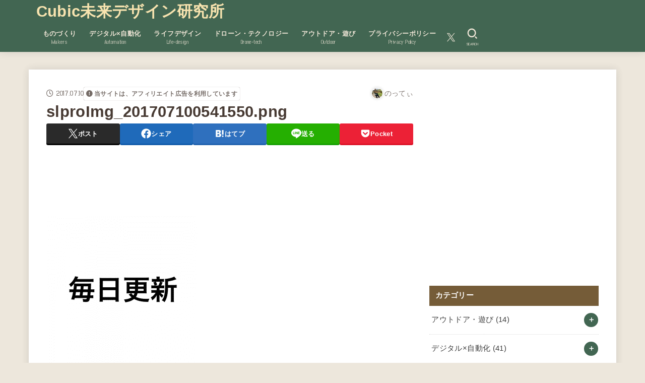

--- FILE ---
content_type: text/html; charset=UTF-8
request_url: https://notthi.com/slproimg_201707100541550-png/
body_size: 25442
content:
<!doctype html>
<html dir="ltr" lang="ja" prefix="og: https://ogp.me/ns#">
<head>
<meta charset="utf-8">
<meta http-equiv="X-UA-Compatible" content="IE=edge">
<meta name="HandheldFriendly" content="True">
<meta name="MobileOptimized" content="320">
<meta name="viewport" content="width=device-width, initial-scale=1.0, viewport-fit=cover">
<link rel="pingback" href="https://notthi.com/wp/xmlrpc.php">
<title>slproImg_201707100541550.png | Cubic未来デザイン研究所</title>
<!-- All in One SEO 4.9.3 - aioseo.com -->
<meta name="robots" content="max-snippet:-1, max-image-preview:large, max-video-preview:-1" />
<meta name="author" content="のってぃ"/>
<meta name="google-site-verification" content="H-2op3uOgE2fk1Zux1YhjK1xI0fVNpKfrFpl6xb-HZ0" />
<link rel="canonical" href="https://notthi.com/slproimg_201707100541550-png/" />
<meta name="generator" content="All in One SEO (AIOSEO) 4.9.3" />
<meta property="og:locale" content="ja_JP" />
<meta property="og:site_name" content="遊ぶように生きよう" />
<meta property="og:type" content="article" />
<meta property="og:title" content="slproImg_201707100541550.png | Cubic未来デザイン研究所" />
<meta property="og:url" content="https://notthi.com/slproimg_201707100541550-png/" />
<meta property="fb:app_id" content="651514271714358" />
<meta property="fb:admins" content="100002011872116" />
<meta property="article:published_time" content="2017-07-09T21:03:42+00:00" />
<meta property="article:modified_time" content="2017-07-09T21:03:42+00:00" />
<meta property="article:publisher" content="https://www.facebook.com/1326675760779456" />
<meta property="article:author" content="https://www.facebook.com/notthif" />
<meta name="twitter:card" content="summary_large_image" />
<meta name="twitter:title" content="slproImg_201707100541550.png | Cubic未来デザイン研究所" />
<script type="application/ld+json" class="aioseo-schema">
{"@context":"https:\/\/schema.org","@graph":[{"@type":"BreadcrumbList","@id":"https:\/\/notthi.com\/slproimg_201707100541550-png\/#breadcrumblist","itemListElement":[{"@type":"ListItem","@id":"https:\/\/notthi.com#listItem","position":1,"name":"Home","item":"https:\/\/notthi.com","nextItem":{"@type":"ListItem","@id":"https:\/\/notthi.com\/slproimg_201707100541550-png\/#listItem","name":"slproImg_201707100541550.png"}},{"@type":"ListItem","@id":"https:\/\/notthi.com\/slproimg_201707100541550-png\/#listItem","position":2,"name":"slproImg_201707100541550.png","previousItem":{"@type":"ListItem","@id":"https:\/\/notthi.com#listItem","name":"Home"}}]},{"@type":"ItemPage","@id":"https:\/\/notthi.com\/slproimg_201707100541550-png\/#itempage","url":"https:\/\/notthi.com\/slproimg_201707100541550-png\/","name":"slproImg_201707100541550.png | Cubic\u672a\u6765\u30c7\u30b6\u30a4\u30f3\u7814\u7a76\u6240","inLanguage":"ja","isPartOf":{"@id":"https:\/\/notthi.com\/#website"},"breadcrumb":{"@id":"https:\/\/notthi.com\/slproimg_201707100541550-png\/#breadcrumblist"},"author":{"@id":"https:\/\/notthi.com\/author\/notthi\/#author"},"creator":{"@id":"https:\/\/notthi.com\/author\/notthi\/#author"},"datePublished":"2017-07-10T06:03:42+09:00","dateModified":"2017-07-10T06:03:42+09:00"},{"@type":"Organization","@id":"https:\/\/notthi.com\/#organization","name":"Cubic\u672a\u6765\u30c7\u30b6\u30a4\u30f3\u7814\u7a76\u6240","description":"\u2014 To a More Playful Life","url":"https:\/\/notthi.com\/","sameAs":["https:\/\/www.facebook.com\/1326675760779456"]},{"@type":"Person","@id":"https:\/\/notthi.com\/author\/notthi\/#author","url":"https:\/\/notthi.com\/author\/notthi\/","name":"\u306e\u3063\u3066\u3043","image":{"@type":"ImageObject","@id":"https:\/\/notthi.com\/slproimg_201707100541550-png\/#authorImage","url":"https:\/\/secure.gravatar.com\/avatar\/9ec29de092b264bcd49acde26a63704d?s=96&d=mm&r=g","width":96,"height":96,"caption":"\u306e\u3063\u3066\u3043"},"sameAs":["https:\/\/www.facebook.com\/notthif"]},{"@type":"WebSite","@id":"https:\/\/notthi.com\/#website","url":"https:\/\/notthi.com\/","name":"notthi-3DLAB","description":"\u2014 To a More Playful Life","inLanguage":"ja","publisher":{"@id":"https:\/\/notthi.com\/#organization"}}]}
</script>
<!-- All in One SEO -->
<link rel='dns-prefetch' href='//fonts.googleapis.com' />
<link rel='dns-prefetch' href='//cdnjs.cloudflare.com' />
<link rel="alternate" type="application/rss+xml" title="Cubic未来デザイン研究所 &raquo; フィード" href="https://notthi.com/feed/" />
<link rel="alternate" type="application/rss+xml" title="Cubic未来デザイン研究所 &raquo; コメントフィード" href="https://notthi.com/comments/feed/" />
<script type="text/javascript" id="wpp-js" src="https://notthi.com/wp/wp-content/plugins/wordpress-popular-posts/assets/js/wpp.min.js?ver=7.3.6" data-sampling="0" data-sampling-rate="100" data-api-url="https://notthi.com/wp-json/wordpress-popular-posts" data-post-id="987" data-token="36e8981bb5" data-lang="0" data-debug="0"></script>
<link rel="alternate" type="application/rss+xml" title="Cubic未来デザイン研究所 &raquo; slproImg_201707100541550.png のコメントのフィード" href="https://notthi.com/feed/?attachment_id=987" />
<!-- This site uses the Google Analytics by MonsterInsights plugin v9.11.1 - Using Analytics tracking - https://www.monsterinsights.com/ -->
<script src="//www.googletagmanager.com/gtag/js?id=G-TLH3RGXV4C"  data-cfasync="false" data-wpfc-render="false" type="text/javascript" async></script>
<script data-cfasync="false" data-wpfc-render="false" type="text/javascript">
var mi_version = '9.11.1';
var mi_track_user = true;
var mi_no_track_reason = '';
var MonsterInsightsDefaultLocations = {"page_location":"https:\/\/notthi.com\/slproimg_201707100541550-png\/"};
if ( typeof MonsterInsightsPrivacyGuardFilter === 'function' ) {
var MonsterInsightsLocations = (typeof MonsterInsightsExcludeQuery === 'object') ? MonsterInsightsPrivacyGuardFilter( MonsterInsightsExcludeQuery ) : MonsterInsightsPrivacyGuardFilter( MonsterInsightsDefaultLocations );
} else {
var MonsterInsightsLocations = (typeof MonsterInsightsExcludeQuery === 'object') ? MonsterInsightsExcludeQuery : MonsterInsightsDefaultLocations;
}
var disableStrs = [
'ga-disable-G-TLH3RGXV4C',
];
/* Function to detect opted out users */
function __gtagTrackerIsOptedOut() {
for (var index = 0; index < disableStrs.length; index++) {
if (document.cookie.indexOf(disableStrs[index] + '=true') > -1) {
return true;
}
}
return false;
}
/* Disable tracking if the opt-out cookie exists. */
if (__gtagTrackerIsOptedOut()) {
for (var index = 0; index < disableStrs.length; index++) {
window[disableStrs[index]] = true;
}
}
/* Opt-out function */
function __gtagTrackerOptout() {
for (var index = 0; index < disableStrs.length; index++) {
document.cookie = disableStrs[index] + '=true; expires=Thu, 31 Dec 2099 23:59:59 UTC; path=/';
window[disableStrs[index]] = true;
}
}
if ('undefined' === typeof gaOptout) {
function gaOptout() {
__gtagTrackerOptout();
}
}
window.dataLayer = window.dataLayer || [];
window.MonsterInsightsDualTracker = {
helpers: {},
trackers: {},
};
if (mi_track_user) {
function __gtagDataLayer() {
dataLayer.push(arguments);
}
function __gtagTracker(type, name, parameters) {
if (!parameters) {
parameters = {};
}
if (parameters.send_to) {
__gtagDataLayer.apply(null, arguments);
return;
}
if (type === 'event') {
parameters.send_to = monsterinsights_frontend.v4_id;
var hookName = name;
if (typeof parameters['event_category'] !== 'undefined') {
hookName = parameters['event_category'] + ':' + name;
}
if (typeof MonsterInsightsDualTracker.trackers[hookName] !== 'undefined') {
MonsterInsightsDualTracker.trackers[hookName](parameters);
} else {
__gtagDataLayer('event', name, parameters);
}
} else {
__gtagDataLayer.apply(null, arguments);
}
}
__gtagTracker('js', new Date());
__gtagTracker('set', {
'developer_id.dZGIzZG': true,
});
if ( MonsterInsightsLocations.page_location ) {
__gtagTracker('set', MonsterInsightsLocations);
}
__gtagTracker('config', 'G-TLH3RGXV4C', {"forceSSL":"true","link_attribution":"true"} );
window.gtag = __gtagTracker;										(function () {
/* https://developers.google.com/analytics/devguides/collection/analyticsjs/ */
/* ga and __gaTracker compatibility shim. */
var noopfn = function () {
return null;
};
var newtracker = function () {
return new Tracker();
};
var Tracker = function () {
return null;
};
var p = Tracker.prototype;
p.get = noopfn;
p.set = noopfn;
p.send = function () {
var args = Array.prototype.slice.call(arguments);
args.unshift('send');
__gaTracker.apply(null, args);
};
var __gaTracker = function () {
var len = arguments.length;
if (len === 0) {
return;
}
var f = arguments[len - 1];
if (typeof f !== 'object' || f === null || typeof f.hitCallback !== 'function') {
if ('send' === arguments[0]) {
var hitConverted, hitObject = false, action;
if ('event' === arguments[1]) {
if ('undefined' !== typeof arguments[3]) {
hitObject = {
'eventAction': arguments[3],
'eventCategory': arguments[2],
'eventLabel': arguments[4],
'value': arguments[5] ? arguments[5] : 1,
}
}
}
if ('pageview' === arguments[1]) {
if ('undefined' !== typeof arguments[2]) {
hitObject = {
'eventAction': 'page_view',
'page_path': arguments[2],
}
}
}
if (typeof arguments[2] === 'object') {
hitObject = arguments[2];
}
if (typeof arguments[5] === 'object') {
Object.assign(hitObject, arguments[5]);
}
if ('undefined' !== typeof arguments[1].hitType) {
hitObject = arguments[1];
if ('pageview' === hitObject.hitType) {
hitObject.eventAction = 'page_view';
}
}
if (hitObject) {
action = 'timing' === arguments[1].hitType ? 'timing_complete' : hitObject.eventAction;
hitConverted = mapArgs(hitObject);
__gtagTracker('event', action, hitConverted);
}
}
return;
}
function mapArgs(args) {
var arg, hit = {};
var gaMap = {
'eventCategory': 'event_category',
'eventAction': 'event_action',
'eventLabel': 'event_label',
'eventValue': 'event_value',
'nonInteraction': 'non_interaction',
'timingCategory': 'event_category',
'timingVar': 'name',
'timingValue': 'value',
'timingLabel': 'event_label',
'page': 'page_path',
'location': 'page_location',
'title': 'page_title',
'referrer' : 'page_referrer',
};
for (arg in args) {
if (!(!args.hasOwnProperty(arg) || !gaMap.hasOwnProperty(arg))) {
hit[gaMap[arg]] = args[arg];
} else {
hit[arg] = args[arg];
}
}
return hit;
}
try {
f.hitCallback();
} catch (ex) {
}
};
__gaTracker.create = newtracker;
__gaTracker.getByName = newtracker;
__gaTracker.getAll = function () {
return [];
};
__gaTracker.remove = noopfn;
__gaTracker.loaded = true;
window['__gaTracker'] = __gaTracker;
})();
} else {
console.log("");
(function () {
function __gtagTracker() {
return null;
}
window['__gtagTracker'] = __gtagTracker;
window['gtag'] = __gtagTracker;
})();
}
</script>
<!-- / Google Analytics by MonsterInsights -->
<!-- <link rel='stylesheet' id='external-links-css' href='https://notthi.com/wp/wp-content/plugins/sem-external-links/sem-external-links.css?ver=20090903' type='text/css' media='all' /> -->
<!-- <link rel='stylesheet' id='wp-block-library-css' href='https://notthi.com/wp/wp-includes/css/dist/block-library/style.min.css' type='text/css' media='all' /> -->
<!-- <link rel='stylesheet' id='aioseo/css/src/vue/standalone/blocks/table-of-contents/global.scss-css' href='https://notthi.com/wp/wp-content/plugins/all-in-one-seo-pack/dist/Lite/assets/css/table-of-contents/global.e90f6d47.css?ver=4.9.3' type='text/css' media='all' /> -->
<link rel="stylesheet" type="text/css" href="//notthi.com/wp/wp-content/cache/wpfc-minified/egegajvr/fq8xw.css" media="all"/>
<style id='classic-theme-styles-inline-css' type='text/css'>
/*! This file is auto-generated */
.wp-block-button__link{color:#fff;background-color:#32373c;border-radius:9999px;box-shadow:none;text-decoration:none;padding:calc(.667em + 2px) calc(1.333em + 2px);font-size:1.125em}.wp-block-file__button{background:#32373c;color:#fff;text-decoration:none}
</style>
<style id='global-styles-inline-css' type='text/css'>
body{--wp--preset--color--black: #000;--wp--preset--color--cyan-bluish-gray: #abb8c3;--wp--preset--color--white: #fff;--wp--preset--color--pale-pink: #f78da7;--wp--preset--color--vivid-red: #cf2e2e;--wp--preset--color--luminous-vivid-orange: #ff6900;--wp--preset--color--luminous-vivid-amber: #fcb900;--wp--preset--color--light-green-cyan: #7bdcb5;--wp--preset--color--vivid-green-cyan: #00d084;--wp--preset--color--pale-cyan-blue: #8ed1fc;--wp--preset--color--vivid-cyan-blue: #0693e3;--wp--preset--color--vivid-purple: #9b51e0;--wp--preset--color--stk-palette-one: var(--stk-palette-color1);--wp--preset--color--stk-palette-two: var(--stk-palette-color2);--wp--preset--color--stk-palette-three: var(--stk-palette-color3);--wp--preset--color--stk-palette-four: var(--stk-palette-color4);--wp--preset--color--stk-palette-five: var(--stk-palette-color5);--wp--preset--color--stk-palette-six: var(--stk-palette-color6);--wp--preset--color--stk-palette-seven: var(--stk-palette-color7);--wp--preset--color--stk-palette-eight: var(--stk-palette-color8);--wp--preset--color--stk-palette-nine: var(--stk-palette-color9);--wp--preset--color--stk-palette-ten: var(--stk-palette-color10);--wp--preset--color--mainttlbg: var(--main-ttl-bg);--wp--preset--color--mainttltext: var(--main-ttl-color);--wp--preset--color--stkeditorcolor-one: var(--stk-editor-color1);--wp--preset--color--stkeditorcolor-two: var(--stk-editor-color2);--wp--preset--color--stkeditorcolor-three: var(--stk-editor-color3);--wp--preset--gradient--vivid-cyan-blue-to-vivid-purple: linear-gradient(135deg,rgba(6,147,227,1) 0%,rgb(155,81,224) 100%);--wp--preset--gradient--light-green-cyan-to-vivid-green-cyan: linear-gradient(135deg,rgb(122,220,180) 0%,rgb(0,208,130) 100%);--wp--preset--gradient--luminous-vivid-amber-to-luminous-vivid-orange: linear-gradient(135deg,rgba(252,185,0,1) 0%,rgba(255,105,0,1) 100%);--wp--preset--gradient--luminous-vivid-orange-to-vivid-red: linear-gradient(135deg,rgba(255,105,0,1) 0%,rgb(207,46,46) 100%);--wp--preset--gradient--very-light-gray-to-cyan-bluish-gray: linear-gradient(135deg,rgb(238,238,238) 0%,rgb(169,184,195) 100%);--wp--preset--gradient--cool-to-warm-spectrum: linear-gradient(135deg,rgb(74,234,220) 0%,rgb(151,120,209) 20%,rgb(207,42,186) 40%,rgb(238,44,130) 60%,rgb(251,105,98) 80%,rgb(254,248,76) 100%);--wp--preset--gradient--blush-light-purple: linear-gradient(135deg,rgb(255,206,236) 0%,rgb(152,150,240) 100%);--wp--preset--gradient--blush-bordeaux: linear-gradient(135deg,rgb(254,205,165) 0%,rgb(254,45,45) 50%,rgb(107,0,62) 100%);--wp--preset--gradient--luminous-dusk: linear-gradient(135deg,rgb(255,203,112) 0%,rgb(199,81,192) 50%,rgb(65,88,208) 100%);--wp--preset--gradient--pale-ocean: linear-gradient(135deg,rgb(255,245,203) 0%,rgb(182,227,212) 50%,rgb(51,167,181) 100%);--wp--preset--gradient--electric-grass: linear-gradient(135deg,rgb(202,248,128) 0%,rgb(113,206,126) 100%);--wp--preset--gradient--midnight: linear-gradient(135deg,rgb(2,3,129) 0%,rgb(40,116,252) 100%);--wp--preset--font-size--small: 13px;--wp--preset--font-size--medium: 20px;--wp--preset--font-size--large: 36px;--wp--preset--font-size--x-large: 42px;--wp--preset--spacing--20: 0.44rem;--wp--preset--spacing--30: 0.67rem;--wp--preset--spacing--40: 1rem;--wp--preset--spacing--50: 1.5rem;--wp--preset--spacing--60: 2.25rem;--wp--preset--spacing--70: 3.38rem;--wp--preset--spacing--80: 5.06rem;--wp--preset--shadow--natural: 6px 6px 9px rgba(0, 0, 0, 0.2);--wp--preset--shadow--deep: 12px 12px 50px rgba(0, 0, 0, 0.4);--wp--preset--shadow--sharp: 6px 6px 0px rgba(0, 0, 0, 0.2);--wp--preset--shadow--outlined: 6px 6px 0px -3px rgba(255, 255, 255, 1), 6px 6px rgba(0, 0, 0, 1);--wp--preset--shadow--crisp: 6px 6px 0px rgba(0, 0, 0, 1);}:where(.is-layout-flex){gap: 0.5em;}:where(.is-layout-grid){gap: 0.5em;}body .is-layout-flow > .alignleft{float: left;margin-inline-start: 0;margin-inline-end: 2em;}body .is-layout-flow > .alignright{float: right;margin-inline-start: 2em;margin-inline-end: 0;}body .is-layout-flow > .aligncenter{margin-left: auto !important;margin-right: auto !important;}body .is-layout-constrained > .alignleft{float: left;margin-inline-start: 0;margin-inline-end: 2em;}body .is-layout-constrained > .alignright{float: right;margin-inline-start: 2em;margin-inline-end: 0;}body .is-layout-constrained > .aligncenter{margin-left: auto !important;margin-right: auto !important;}body .is-layout-constrained > :where(:not(.alignleft):not(.alignright):not(.alignfull)){max-width: var(--wp--style--global--content-size);margin-left: auto !important;margin-right: auto !important;}body .is-layout-constrained > .alignwide{max-width: var(--wp--style--global--wide-size);}body .is-layout-flex{display: flex;}body .is-layout-flex{flex-wrap: wrap;align-items: center;}body .is-layout-flex > *{margin: 0;}body .is-layout-grid{display: grid;}body .is-layout-grid > *{margin: 0;}:where(.wp-block-columns.is-layout-flex){gap: 2em;}:where(.wp-block-columns.is-layout-grid){gap: 2em;}:where(.wp-block-post-template.is-layout-flex){gap: 1.25em;}:where(.wp-block-post-template.is-layout-grid){gap: 1.25em;}.has-black-color{color: var(--wp--preset--color--black) !important;}.has-cyan-bluish-gray-color{color: var(--wp--preset--color--cyan-bluish-gray) !important;}.has-white-color{color: var(--wp--preset--color--white) !important;}.has-pale-pink-color{color: var(--wp--preset--color--pale-pink) !important;}.has-vivid-red-color{color: var(--wp--preset--color--vivid-red) !important;}.has-luminous-vivid-orange-color{color: var(--wp--preset--color--luminous-vivid-orange) !important;}.has-luminous-vivid-amber-color{color: var(--wp--preset--color--luminous-vivid-amber) !important;}.has-light-green-cyan-color{color: var(--wp--preset--color--light-green-cyan) !important;}.has-vivid-green-cyan-color{color: var(--wp--preset--color--vivid-green-cyan) !important;}.has-pale-cyan-blue-color{color: var(--wp--preset--color--pale-cyan-blue) !important;}.has-vivid-cyan-blue-color{color: var(--wp--preset--color--vivid-cyan-blue) !important;}.has-vivid-purple-color{color: var(--wp--preset--color--vivid-purple) !important;}.has-black-background-color{background-color: var(--wp--preset--color--black) !important;}.has-cyan-bluish-gray-background-color{background-color: var(--wp--preset--color--cyan-bluish-gray) !important;}.has-white-background-color{background-color: var(--wp--preset--color--white) !important;}.has-pale-pink-background-color{background-color: var(--wp--preset--color--pale-pink) !important;}.has-vivid-red-background-color{background-color: var(--wp--preset--color--vivid-red) !important;}.has-luminous-vivid-orange-background-color{background-color: var(--wp--preset--color--luminous-vivid-orange) !important;}.has-luminous-vivid-amber-background-color{background-color: var(--wp--preset--color--luminous-vivid-amber) !important;}.has-light-green-cyan-background-color{background-color: var(--wp--preset--color--light-green-cyan) !important;}.has-vivid-green-cyan-background-color{background-color: var(--wp--preset--color--vivid-green-cyan) !important;}.has-pale-cyan-blue-background-color{background-color: var(--wp--preset--color--pale-cyan-blue) !important;}.has-vivid-cyan-blue-background-color{background-color: var(--wp--preset--color--vivid-cyan-blue) !important;}.has-vivid-purple-background-color{background-color: var(--wp--preset--color--vivid-purple) !important;}.has-black-border-color{border-color: var(--wp--preset--color--black) !important;}.has-cyan-bluish-gray-border-color{border-color: var(--wp--preset--color--cyan-bluish-gray) !important;}.has-white-border-color{border-color: var(--wp--preset--color--white) !important;}.has-pale-pink-border-color{border-color: var(--wp--preset--color--pale-pink) !important;}.has-vivid-red-border-color{border-color: var(--wp--preset--color--vivid-red) !important;}.has-luminous-vivid-orange-border-color{border-color: var(--wp--preset--color--luminous-vivid-orange) !important;}.has-luminous-vivid-amber-border-color{border-color: var(--wp--preset--color--luminous-vivid-amber) !important;}.has-light-green-cyan-border-color{border-color: var(--wp--preset--color--light-green-cyan) !important;}.has-vivid-green-cyan-border-color{border-color: var(--wp--preset--color--vivid-green-cyan) !important;}.has-pale-cyan-blue-border-color{border-color: var(--wp--preset--color--pale-cyan-blue) !important;}.has-vivid-cyan-blue-border-color{border-color: var(--wp--preset--color--vivid-cyan-blue) !important;}.has-vivid-purple-border-color{border-color: var(--wp--preset--color--vivid-purple) !important;}.has-vivid-cyan-blue-to-vivid-purple-gradient-background{background: var(--wp--preset--gradient--vivid-cyan-blue-to-vivid-purple) !important;}.has-light-green-cyan-to-vivid-green-cyan-gradient-background{background: var(--wp--preset--gradient--light-green-cyan-to-vivid-green-cyan) !important;}.has-luminous-vivid-amber-to-luminous-vivid-orange-gradient-background{background: var(--wp--preset--gradient--luminous-vivid-amber-to-luminous-vivid-orange) !important;}.has-luminous-vivid-orange-to-vivid-red-gradient-background{background: var(--wp--preset--gradient--luminous-vivid-orange-to-vivid-red) !important;}.has-very-light-gray-to-cyan-bluish-gray-gradient-background{background: var(--wp--preset--gradient--very-light-gray-to-cyan-bluish-gray) !important;}.has-cool-to-warm-spectrum-gradient-background{background: var(--wp--preset--gradient--cool-to-warm-spectrum) !important;}.has-blush-light-purple-gradient-background{background: var(--wp--preset--gradient--blush-light-purple) !important;}.has-blush-bordeaux-gradient-background{background: var(--wp--preset--gradient--blush-bordeaux) !important;}.has-luminous-dusk-gradient-background{background: var(--wp--preset--gradient--luminous-dusk) !important;}.has-pale-ocean-gradient-background{background: var(--wp--preset--gradient--pale-ocean) !important;}.has-electric-grass-gradient-background{background: var(--wp--preset--gradient--electric-grass) !important;}.has-midnight-gradient-background{background: var(--wp--preset--gradient--midnight) !important;}.has-small-font-size{font-size: var(--wp--preset--font-size--small) !important;}.has-medium-font-size{font-size: var(--wp--preset--font-size--medium) !important;}.has-large-font-size{font-size: var(--wp--preset--font-size--large) !important;}.has-x-large-font-size{font-size: var(--wp--preset--font-size--x-large) !important;}
.wp-block-navigation a:where(:not(.wp-element-button)){color: inherit;}
:where(.wp-block-post-template.is-layout-flex){gap: 1.25em;}:where(.wp-block-post-template.is-layout-grid){gap: 1.25em;}
:where(.wp-block-columns.is-layout-flex){gap: 2em;}:where(.wp-block-columns.is-layout-grid){gap: 2em;}
.wp-block-pullquote{font-size: 1.5em;line-height: 1.6;}
</style>
<!-- <link rel='stylesheet' id='pz-linkcard-css-css' href='//notthi.com/wp/wp-content/uploads/pz-linkcard/style/style.min.css?ver=2.5.6.4.1' type='text/css' media='all' /> -->
<!-- <link rel='stylesheet' id='toc-screen-css' href='https://notthi.com/wp/wp-content/plugins/table-of-contents-plus/screen.min.css?ver=2411.1' type='text/css' media='all' /> -->
<!-- <link rel='stylesheet' id='wordpress-popular-posts-css-css' href='https://notthi.com/wp/wp-content/plugins/wordpress-popular-posts/assets/css/wpp.css?ver=7.3.6' type='text/css' media='all' /> -->
<!-- <link rel='stylesheet' id='stk_style-css' href='https://notthi.com/wp/wp-content/themes/jstork19/style.css?ver=5.16' type='text/css' media='all' /> -->
<link rel="stylesheet" type="text/css" href="//notthi.com/wp/wp-content/cache/wpfc-minified/8id7j6gz/fq8xw.css" media="all"/>
<style id='stk_style-inline-css' type='text/css'>
:root{--stk-base-font-family:"Helvetica Neue","Helvetica","Hiragino Sans","Hiragino Kaku Gothic ProN","Meiryo",sans-serif;--stk-base-font-size-pc:103%;--stk-base-font-size-sp:103%;--stk-font-weight:400;--stk-font-feature-settings:normal;--stk-font-awesome-free:"Font Awesome 6 Free";--stk-font-awesome-brand:"Font Awesome 6 Brands";--wp--preset--font-size--medium:clamp(1.2em,2.5vw,20px);--wp--preset--font-size--large:clamp(1.5em,4.5vw,36px);--wp--preset--font-size--x-large:clamp(1.9em,5.25vw,42px);--wp--style--gallery-gap-default:.5em;--stk-flex-style:flex-start;--stk-wrap-width:1166px;--stk-wide-width:980px;--stk-main-width:728px;--stk-side-margin:32px;--stk-post-thumb-ratio:16/10;--stk-post-title-font_size:clamp(1.4em,4vw,1.9em);--stk-h1-font_size:clamp(1.4em,4vw,1.9em);--stk-h2-font_size:clamp(1.2em,2.6vw,1.3em);--stk-h2-normal-font_size:125%;--stk-h3-font_size:clamp(1.1em,2.3vw,1.15em);--stk-h4-font_size:105%;--stk-h5-font_size:100%;--stk-line_height:1.8;--stk-heading-line_height:1.5;--stk-heading-margin_top:2em;--stk-heading-margin_bottom:1em;--stk-margin:1.6em;--stk-h2-margin-rl:-2vw;--stk-el-margin-rl:-4vw;--stk-list-icon-size:1.8em;--stk-list-item-margin:.7em;--stk-list-margin:1em;--stk-h2-border_radius:3px;--stk-h2-border_width:4px;--stk-h3-border_width:4px;--stk-h4-border_width:4px;--stk-wttl-border_radius:0;--stk-wttl-border_width:2px;--stk-supplement-border_radius:4px;--stk-supplement-border_width:2px;--stk-supplement-sat:82%;--stk-supplement-lig:86%;--stk-box-border_radius:4px;--stk-box-border_width:2px;--stk-btn-border_radius:3px;--stk-btn-border_width:2px;--stk-post-radius:0;--stk-postlist-radius:0;--stk-cardlist-radius:0;--stk-shadow-s:1px 2px 10px rgba(0,0,0,.2);--stk-shadow-l:5px 10px 20px rgba(0,0,0,.2);--main-text-color:#473a33;--main-link-color:#426652;--main-link-color-hover:#e69b9b;--main-ttl-bg:#755c38;--main-ttl-bg-rgba:rgba(117,92,56,.1);--main-ttl-color:#fff;--header-bg:#426652;--header-bg-overlay:#f7f5f2;--header-logo-color:#f7e3af;--header-text-color:#ede4d5;--inner-content-bg:#fff;--label-bg:#fdd23e;--label-text-color:#333f38;--slider-text-color:#473a33;--side-text-color:#3e3e3e;--footer-bg:#3a3d3d;--footer-text-color:#ede4d5;--footer-link-color:#ede4d5;--new-mark-bg:#ff6347;--oc-box-blue:#19b4ce;--oc-box-blue-inner:#d4f3ff;--oc-box-red:#ee5656;--oc-box-red-inner:#feeeed;--oc-box-yellow:#f7cf2e;--oc-box-yellow-inner:#fffae2;--oc-box-green:#39cd75;--oc-box-green-inner:#e8fbf0;--oc-box-pink:#f7b2b2;--oc-box-pink-inner:#fee;--oc-box-gray:#9c9c9c;--oc-box-gray-inner:#f5f5f5;--oc-box-black:#313131;--oc-box-black-inner:#404040;--oc-btn-rich_yellow:#f7cf2e;--oc-btn-rich_yellow-sdw:rgba(222,182,21,1);--oc-btn-rich_pink:#ee5656;--oc-btn-rich_pink-sdw:rgba(213,61,61,1);--oc-btn-rich_orange:#ef9b2f;--oc-btn-rich_orange-sdw:rgba(214,130,22,1);--oc-btn-rich_green:#39cd75;--oc-btn-rich_green-sdw:rgba(32,180,92,1);--oc-btn-rich_blue:#19b4ce;--oc-btn-rich_blue-sdw:rgba(0,155,181,1);--oc-base-border-color:rgba(125,125,125,.3);--oc-has-background-basic-padding:1.1em;--stk-maker-yellow:#ff6;--stk-maker-pink:#ffd5d5;--stk-maker-blue:#b5dfff;--stk-maker-green:#cff7c7;--stk-caption-font-size:11px;--stk-palette-color1:#abb8c3;--stk-palette-color2:#f78da7;--stk-palette-color3:#cf2e2e;--stk-palette-color4:#ff6900;--stk-palette-color5:#fcb900;--stk-palette-color6:#7bdcb5;--stk-palette-color7:#00d084;--stk-palette-color8:#8ed1fc;--stk-palette-color9:#0693e3;--stk-palette-color10:#9b51e0;--stk-editor-color1:#1bb4d3;--stk-editor-color2:#f55e5e;--stk-editor-color3:#ee2;--stk-editor-color1-rgba:rgba(27,180,211,.1);--stk-editor-color2-rgba:rgba(245,94,94,.1);--stk-editor-color3-rgba:rgba(238,238,34,.1)}
ul.wpp-list{counter-reset:number}ul.wpp-list li{list-style:none;position:relative;border-bottom:1px solid #ddd;margin:0;padding-bottom:.75em}ul.wpp-list li a::before{counter-increment:number;content:counter(number);background-color:var(--main-ttl-bg);color:var(--main-ttl-color);margin-right:3px;width:1.5em;height:1.5em;line-height:1.5em;font-size:75%;border-radius:3px;font-weight:bold;display:block;text-align:center;position:absolute;left:2px;top:2px;z-index:1}ul.wpp-list img{margin-bottom:0;margin-right:5px}ul.wpp-list li a.wpp-post-title{display:block}ul.wpp-list li a.wpp-post-title::before,ul.wpp-list li .wpp-author a::before,ul.wpp-list li .wpp-category a::before{content:none}ul.wpp-list .wpp-excerpt{font-size:80%}#toc_container li::before{content:none}@media only screen and (max-width:480px){#toc_container{font-size:90%}}#toc_container{width:100%!important;padding:1.2em;border:5px solid rgba(100,100,100,.2);background:inherit!important}#toc_container li{margin:1em 0;font-weight:bold}#toc_container li li{font-weight:normal;margin:.5em 0}#toc_container .toc_number{display:inline-block;font-weight:bold;font-size:75%;background-color:var(--main-ttl-bg);color:var(--main-ttl-color);min-width:2.1em;min-height:2.1em;line-height:2.1;text-align:center;border-radius:1em;margin-right:.3em;padding:0 7px}#toc_container a{color:inherit;text-decoration:none}#toc_container a:hover{text-decoration:underline}#toc_container p.toc_title{font-weight:bold;text-align:left;margin:0 auto;font-size:100%;vertical-align:middle}#toc_container .toc_title::before{display:inline-block;font-family:var(--stk-font-awesome-free,"Font Awesome 5 Free");font-weight:900;content:"\f03a";margin-right:.8em;margin-left:.4em;transform:scale(1.4);color:var(--main-ttl-bg)}#toc_container .toc_title .toc_toggle{font-size:80%;font-weight:normal;margin-left:.2em}#toc_container .toc_list{max-width:580px;margin-left:auto;margin-right:auto}#toc_container .toc_list>li{padding-left:0}
.fb-likebtn .like_text::after{content:"この記事が気に入ったらフォローしよう！"}#related-box .h_ttl::after{content:"こちらの記事も人気です"}.stk_authorbox>.h_ttl:not(.subtext__none)::after{content:"この記事を書いた人"}#author-newpost .h_ttl::after{content:"このライターの最新記事"}
</style>
<!-- <link rel='stylesheet' id='stk_child-style-css' href='https://notthi.com/wp/wp-content/themes/jstork19_custom/style.css' type='text/css' media='all' /> -->
<link rel="stylesheet" type="text/css" href="//notthi.com/wp/wp-content/cache/wpfc-minified/mouxpzaj/2f3vd.css" media="all"/>
<link rel='stylesheet' id='gf_font-css' href='https://fonts.googleapis.com/css2?family=Stick+No+Bills:wght@400;700&#038;display=swap' type='text/css' media='all' />
<style id='gf_font-inline-css' type='text/css'>
.gf {font-family: "Stick No Bills", "游ゴシック", "Yu Gothic", "游ゴシック体", "YuGothic", "Hiragino Kaku Gothic ProN", Meiryo, sans-serif;}
</style>
<link rel='stylesheet' id='fontawesome-css' href='https://cdnjs.cloudflare.com/ajax/libs/font-awesome/6.7.2/css/all.min.css' type='text/css' media='all' />
<!-- <link rel='stylesheet' id='pochipp-front-css' href='https://notthi.com/wp/wp-content/plugins/pochipp/dist/css/style.css?ver=1.18.3' type='text/css' media='all' /> -->
<link rel="stylesheet" type="text/css" href="//notthi.com/wp/wp-content/cache/wpfc-minified/dif79o6g/h6bi.css" media="all"/>
<script src='//notthi.com/wp/wp-content/cache/wpfc-minified/88ge0e8w/cbgwx.js' type="text/javascript"></script>
<!-- <script type="text/javascript" src="https://notthi.com/wp/wp-content/plugins/google-analytics-for-wordpress/assets/js/frontend-gtag.min.js?ver=9.11.1" id="monsterinsights-frontend-script-js" async="async" data-wp-strategy="async"></script> -->
<script data-cfasync="false" data-wpfc-render="false" type="text/javascript" id='monsterinsights-frontend-script-js-extra'>/* <![CDATA[ */
var monsterinsights_frontend = {"js_events_tracking":"true","download_extensions":"doc,pdf,ppt,zip,xls,docx,pptx,xlsx","inbound_paths":"[{\"path\":\"\\\/go\\\/\",\"label\":\"affiliate\"},{\"path\":\"\\\/recommend\\\/\",\"label\":\"affiliate\"}]","home_url":"https:\/\/notthi.com","hash_tracking":"false","v4_id":"G-TLH3RGXV4C"};/* ]]> */
</script>
<script src='//notthi.com/wp/wp-content/cache/wpfc-minified/99zxm7xc/2f3vd.js' type="text/javascript"></script>
<!-- <script type="text/javascript" src="https://notthi.com/wp/wp-includes/js/jquery/jquery.min.js?ver=3.7.1" id="jquery-core-js"></script> -->
<!-- <script type="text/javascript" src="https://notthi.com/wp/wp-includes/js/jquery/jquery-migrate.min.js?ver=3.4.1" id="jquery-migrate-js"></script> -->
<script type="text/javascript" id="jquery-js-after">
/* <![CDATA[ */
jQuery(function($){$(".widget_categories li, .widget_nav_menu li").has("ul").toggleClass("accordionMenu");$(".widget ul.children , .widget ul.sub-menu").after("<span class='accordionBtn'></span>");$(".widget ul.children , .widget ul.sub-menu").hide();$("ul .accordionBtn").on("click",function(){$(this).prev("ul").slideToggle();$(this).toggleClass("active")})});
/* ]]> */
</script>
<link rel="https://api.w.org/" href="https://notthi.com/wp-json/" /><link rel="alternate" type="application/json" href="https://notthi.com/wp-json/wp/v2/media/987" /><link rel="EditURI" type="application/rsd+xml" title="RSD" href="https://notthi.com/wp/xmlrpc.php?rsd" />
<link rel='shortlink' href='https://notthi.com/?p=987' />
<link rel="alternate" type="application/json+oembed" href="https://notthi.com/wp-json/oembed/1.0/embed?url=https%3A%2F%2Fnotthi.com%2Fslproimg_201707100541550-png%2F" />
<link rel="alternate" type="text/xml+oembed" href="https://notthi.com/wp-json/oembed/1.0/embed?url=https%3A%2F%2Fnotthi.com%2Fslproimg_201707100541550-png%2F&#038;format=xml" />
<script async src="//pagead2.googlesyndication.com/pagead/js/adsbygoogle.js"></script>
<script>
(adsbygoogle = window.adsbygoogle || []).push({
google_ad_client: "ca-pub-3280153128392655",
enable_page_level_ads: true
});
</script>            <style id="wpp-loading-animation-styles">@-webkit-keyframes bgslide{from{background-position-x:0}to{background-position-x:-200%}}@keyframes bgslide{from{background-position-x:0}to{background-position-x:-200%}}.wpp-widget-block-placeholder,.wpp-shortcode-placeholder{margin:0 auto;width:60px;height:3px;background:#dd3737;background:linear-gradient(90deg,#dd3737 0%,#571313 10%,#dd3737 100%);background-size:200% auto;border-radius:3px;-webkit-animation:bgslide 1s infinite linear;animation:bgslide 1s infinite linear}</style>
<!-- Pochipp -->
<style id="pchpp_custom_style">:root{--pchpp-color-inline: #069A8E;--pchpp-color-custom: #5ca250;--pchpp-color-custom-2: #8e59e4;--pchpp-color-amazon: #f99a0c;--pchpp-color-rakuten: #e0423c;--pchpp-color-yahoo: #438ee8;--pchpp-color-mercari: #3c3c3c;--pchpp-inline-bg-color: var(--pchpp-color-inline);--pchpp-inline-txt-color: #fff;--pchpp-inline-shadow: 0 1px 4px -1px rgba(0, 0, 0, 0.2);--pchpp-inline-radius: 0px;--pchpp-inline-width: auto;}</style>
<script id="pchpp_vars">window.pchppVars = {};window.pchppVars.ajaxUrl = "https://notthi.com/wp/wp-admin/admin-ajax.php";window.pchppVars.ajaxNonce = "3bb143b9ec";</script>
<script type="text/javascript" language="javascript">var vc_pid = "890216131";</script>
<!-- / Pochipp -->
<style type="text/css" id="custom-background-css">
body.custom-background { background-color: #ede7dc; }
</style>
<style type="text/css" id="wp-custom-css">
.pochipp-box__logo { display: none; }		</style>
</head>
<body class="attachment attachment-template-default single single-attachment postid-987 attachmentid-987 attachment-png custom-background wp-embed-responsive gf_StickNoBills h_layout_pc_left_full h_layout_sp_left">
<svg aria-hidden="true" xmlns="http://www.w3.org/2000/svg" width="0" height="0" focusable="false" role="none" style="visibility: hidden; position: absolute; left: -9999px; overflow: hidden;"><defs><symbol id="svgicon_search_btn" viewBox="0 0 50 50"><path d="M44.35,48.52l-4.95-4.95c-1.17-1.17-1.17-3.07,0-4.24l0,0c1.17-1.17,3.07-1.17,4.24,0l4.95,4.95c1.17,1.17,1.17,3.07,0,4.24 l0,0C47.42,49.7,45.53,49.7,44.35,48.52z"/><path d="M22.81,7c8.35,0,15.14,6.79,15.14,15.14s-6.79,15.14-15.14,15.14S7.67,30.49,7.67,22.14S14.46,7,22.81,7 M22.81,1 C11.13,1,1.67,10.47,1.67,22.14s9.47,21.14,21.14,21.14s21.14-9.47,21.14-21.14S34.49,1,22.81,1L22.81,1z"/></symbol><symbol id="svgicon_nav_btn" viewBox="0 0 50 50"><path d="M45.1,46.5H4.9c-1.6,0-2.9-1.3-2.9-2.9v-0.2c0-1.6,1.3-2.9,2.9-2.9h40.2c1.6,0,2.9,1.3,2.9,2.9v0.2 C48,45.2,46.7,46.5,45.1,46.5z"/><path d="M45.1,28.5H4.9c-1.6,0-2.9-1.3-2.9-2.9v-0.2c0-1.6,1.3-2.9,2.9-2.9h40.2c1.6,0,2.9,1.3,2.9,2.9v0.2 C48,27.2,46.7,28.5,45.1,28.5z"/><path d="M45.1,10.5H4.9C3.3,10.5,2,9.2,2,7.6V7.4c0-1.6,1.3-2.9,2.9-2.9h40.2c1.6,0,2.9,1.3,2.9,2.9v0.2 C48,9.2,46.7,10.5,45.1,10.5z"/></symbol><symbol id="stk-envelope-svg" viewBox="0 0 300 300"><path d="M300.03,81.5c0-30.25-24.75-55-55-55h-190c-30.25,0-55,24.75-55,55v140c0,30.25,24.75,55,55,55h190c30.25,0,55-24.75,55-55 V81.5z M37.4,63.87c4.75-4.75,11.01-7.37,17.63-7.37h190c6.62,0,12.88,2.62,17.63,7.37c4.75,4.75,7.37,11.01,7.37,17.63v5.56 c-0.32,0.2-0.64,0.41-0.95,0.64L160.2,169.61c-0.75,0.44-5.12,2.89-10.17,2.89c-4.99,0-9.28-2.37-10.23-2.94L30.99,87.7 c-0.31-0.23-0.63-0.44-0.95-0.64V81.5C30.03,74.88,32.65,68.62,37.4,63.87z M262.66,239.13c-4.75,4.75-11.01,7.37-17.63,7.37h-190 c-6.62,0-12.88-2.62-17.63-7.37c-4.75-4.75-7.37-11.01-7.37-17.63v-99.48l93.38,70.24c0.16,0.12,0.32,0.24,0.49,0.35 c1.17,0.81,11.88,7.88,26.13,7.88c14.25,0,24.96-7.07,26.14-7.88c0.17-0.11,0.33-0.23,0.49-0.35l93.38-70.24v99.48 C270.03,228.12,267.42,234.38,262.66,239.13z"/></symbol><symbol id="stk-close-svg" viewBox="0 0 384 512"><path fill="currentColor" d="M342.6 150.6c12.5-12.5 12.5-32.8 0-45.3s-32.8-12.5-45.3 0L192 210.7 86.6 105.4c-12.5-12.5-32.8-12.5-45.3 0s-12.5 32.8 0 45.3L146.7 256 41.4 361.4c-12.5 12.5-12.5 32.8 0 45.3s32.8 12.5 45.3 0L192 301.3 297.4 406.6c12.5 12.5 32.8 12.5 45.3 0s12.5-32.8 0-45.3L237.3 256 342.6 150.6z"/></symbol><symbol id="stk-twitter-svg" viewBox="0 0 512 512"><path d="M299.8,219.7L471,20.7h-40.6L281.7,193.4L163,20.7H26l179.6,261.4L26,490.7h40.6l157-182.5L349,490.7h137L299.8,219.7 L299.8,219.7z M244.2,284.3l-18.2-26L81.2,51.2h62.3l116.9,167.1l18.2,26l151.9,217.2h-62.3L244.2,284.3L244.2,284.3z"/></symbol><symbol id="stk-twitter_bird-svg" viewBox="0 0 512 512"><path d="M459.37 151.716c.325 4.548.325 9.097.325 13.645 0 138.72-105.583 298.558-298.558 298.558-59.452 0-114.68-17.219-161.137-47.106 8.447.974 16.568 1.299 25.34 1.299 49.055 0 94.213-16.568 130.274-44.832-46.132-.975-84.792-31.188-98.112-72.772 6.498.974 12.995 1.624 19.818 1.624 9.421 0 18.843-1.3 27.614-3.573-48.081-9.747-84.143-51.98-84.143-102.985v-1.299c13.969 7.797 30.214 12.67 47.431 13.319-28.264-18.843-46.781-51.005-46.781-87.391 0-19.492 5.197-37.36 14.294-52.954 51.655 63.675 129.3 105.258 216.365 109.807-1.624-7.797-2.599-15.918-2.599-24.04 0-57.828 46.782-104.934 104.934-104.934 30.213 0 57.502 12.67 76.67 33.137 23.715-4.548 46.456-13.32 66.599-25.34-7.798 24.366-24.366 44.833-46.132 57.827 21.117-2.273 41.584-8.122 60.426-16.243-14.292 20.791-32.161 39.308-52.628 54.253z"/></symbol><symbol id="stk-bluesky-svg" viewBox="0 0 256 256"><path d="M 60.901 37.747 C 88.061 58.137 117.273 99.482 127.999 121.666 C 138.727 99.482 167.938 58.137 195.099 37.747 C 214.696 23.034 246.45 11.651 246.45 47.874 C 246.45 55.109 242.302 108.648 239.869 117.34 C 231.413 147.559 200.6 155.266 173.189 150.601 C 221.101 158.756 233.288 185.766 206.966 212.776 C 156.975 264.073 135.115 199.905 129.514 183.464 C 128.487 180.449 128.007 179.038 127.999 180.238 C 127.992 179.038 127.512 180.449 126.486 183.464 C 120.884 199.905 99.024 264.073 49.033 212.776 C 22.711 185.766 34.899 158.756 82.81 150.601 C 55.4 155.266 24.587 147.559 16.13 117.34 C 13.697 108.648 9.55 55.109 9.55 47.874 C 9.55 11.651 41.304 23.034 60.901 37.747 Z"/></symbol><symbol id="stk-facebook-svg" viewBox="0 0 512 512"><path d="M504 256C504 119 393 8 256 8S8 119 8 256c0 123.78 90.69 226.38 209.25 245V327.69h-63V256h63v-54.64c0-62.15 37-96.48 93.67-96.48 27.14 0 55.52 4.84 55.52 4.84v61h-31.28c-30.8 0-40.41 19.12-40.41 38.73V256h68.78l-11 71.69h-57.78V501C413.31 482.38 504 379.78 504 256z"/></symbol><symbol id="stk-hatebu-svg" viewBox="0 0 50 50"><path d="M5.53,7.51c5.39,0,10.71,0,16.02,0,.73,0,1.47,.06,2.19,.19,3.52,.6,6.45,3.36,6.99,6.54,.63,3.68-1.34,7.09-5.02,8.67-.32,.14-.63,.27-1.03,.45,3.69,.93,6.25,3.02,7.37,6.59,1.79,5.7-2.32,11.79-8.4,12.05-6.01,.26-12.03,.06-18.13,.06V7.51Zm8.16,28.37c.16,.03,.26,.07,.35,.07,1.82,0,3.64,.03,5.46,0,2.09-.03,3.73-1.58,3.89-3.62,.14-1.87-1.28-3.79-3.27-3.97-2.11-.19-4.25-.04-6.42-.04v7.56Zm-.02-13.77c1.46,0,2.83,0,4.2,0,.29,0,.58,0,.86-.03,1.67-.21,3.01-1.53,3.17-3.12,.16-1.62-.75-3.32-2.36-3.61-1.91-.34-3.89-.25-5.87-.35v7.1Z"/><path d="M43.93,30.53h-7.69V7.59h7.69V30.53Z"/><path d="M44,38.27c0,2.13-1.79,3.86-3.95,3.83-2.12-.03-3.86-1.77-3.85-3.85,0-2.13,1.8-3.86,3.96-3.83,2.12,.03,3.85,1.75,3.84,3.85Z"/></symbol><symbol id="stk-line-svg" viewBox="0 0 32 32"><path d="M25.82 13.151c0.465 0 0.84 0.38 0.84 0.841 0 0.46-0.375 0.84-0.84 0.84h-2.34v1.5h2.34c0.465 0 0.84 0.377 0.84 0.84 0 0.459-0.375 0.839-0.84 0.839h-3.181c-0.46 0-0.836-0.38-0.836-0.839v-6.361c0-0.46 0.376-0.84 0.84-0.84h3.181c0.461 0 0.836 0.38 0.836 0.84 0 0.465-0.375 0.84-0.84 0.84h-2.34v1.5zM20.68 17.172c0 0.36-0.232 0.68-0.576 0.795-0.085 0.028-0.177 0.041-0.265 0.041-0.281 0-0.521-0.12-0.68-0.333l-3.257-4.423v3.92c0 0.459-0.372 0.839-0.841 0.839-0.461 0-0.835-0.38-0.835-0.839v-6.361c0-0.36 0.231-0.68 0.573-0.793 0.080-0.031 0.181-0.044 0.259-0.044 0.26 0 0.5 0.139 0.66 0.339l3.283 4.44v-3.941c0-0.46 0.376-0.84 0.84-0.84 0.46 0 0.84 0.38 0.84 0.84zM13.025 17.172c0 0.459-0.376 0.839-0.841 0.839-0.46 0-0.836-0.38-0.836-0.839v-6.361c0-0.46 0.376-0.84 0.84-0.84 0.461 0 0.837 0.38 0.837 0.84zM9.737 18.011h-3.181c-0.46 0-0.84-0.38-0.84-0.839v-6.361c0-0.46 0.38-0.84 0.84-0.84 0.464 0 0.84 0.38 0.84 0.84v5.521h2.341c0.464 0 0.839 0.377 0.839 0.84 0 0.459-0.376 0.839-0.839 0.839zM32 13.752c0-7.161-7.18-12.989-16-12.989s-16 5.828-16 12.989c0 6.415 5.693 11.789 13.38 12.811 0.521 0.109 1.231 0.344 1.411 0.787 0.16 0.401 0.105 1.021 0.051 1.44l-0.219 1.36c-0.060 0.401-0.32 1.581 1.399 0.86 1.721-0.719 9.221-5.437 12.581-9.3 2.299-2.519 3.397-5.099 3.397-7.957z"/></symbol><symbol id="stk-pokect-svg" viewBox="0 0 50 50"><path d="M8.04,6.5c-2.24,.15-3.6,1.42-3.6,3.7v13.62c0,11.06,11,19.75,20.52,19.68,10.7-.08,20.58-9.11,20.58-19.68V10.2c0-2.28-1.44-3.57-3.7-3.7H8.04Zm8.67,11.08l8.25,7.84,8.26-7.84c3.7-1.55,5.31,2.67,3.79,3.9l-10.76,10.27c-.35,.33-2.23,.33-2.58,0l-10.76-10.27c-1.45-1.36,.44-5.65,3.79-3.9h0Z"/></symbol><symbol id="stk-pinterest-svg" viewBox="0 0 50 50"><path d="M3.63,25c.11-6.06,2.25-11.13,6.43-15.19,4.18-4.06,9.15-6.12,14.94-6.18,6.23,.11,11.34,2.24,15.32,6.38,3.98,4.15,6,9.14,6.05,14.98-.11,6.01-2.25,11.06-6.43,15.15-4.18,4.09-9.15,6.16-14.94,6.21-2,0-4-.31-6.01-.92,.39-.61,.78-1.31,1.17-2.09,.44-.94,1-2.73,1.67-5.34,.17-.72,.42-1.7,.75-2.92,.39,.67,1.06,1.28,2,1.84,2.5,1.17,5.15,1.06,7.93-.33,2.89-1.67,4.9-4.26,6.01-7.76,1-3.67,.88-7.08-.38-10.22-1.25-3.15-3.49-5.41-6.72-6.8-4.06-1.17-8.01-1.04-11.85,.38s-6.51,3.85-8.01,7.3c-.39,1.28-.62,2.55-.71,3.8s-.04,2.47,.12,3.67,.59,2.27,1.25,3.21,1.56,1.67,2.67,2.17c.28,.11,.5,.11,.67,0,.22-.11,.44-.56,.67-1.33s.31-1.31,.25-1.59c-.06-.11-.17-.31-.33-.59-1.17-1.89-1.56-3.88-1.17-5.97,.39-2.09,1.25-3.85,2.59-5.3,2.06-1.84,4.47-2.84,7.22-3,2.75-.17,5.11,.59,7.05,2.25,1.06,1.22,1.74,2.7,2.04,4.42s.31,3.38,0,4.97c-.31,1.59-.85,3.07-1.63,4.47-1.39,2.17-3.03,3.28-4.92,3.34-1.11-.06-2.02-.49-2.71-1.29s-.91-1.74-.62-2.79c.11-.61,.44-1.81,1-3.59s.86-3.12,.92-4c-.17-2.12-1.14-3.2-2.92-3.26-1.39,.17-2.42,.79-3.09,1.88s-1.03,2.32-1.09,3.71c.17,1.62,.42,2.73,.75,3.34-.61,2.5-1.09,4.51-1.42,6.01-.11,.39-.42,1.59-.92,3.59s-.78,3.53-.83,4.59v2.34c-3.95-1.84-7.07-4.49-9.35-7.97-2.28-3.48-3.42-7.33-3.42-11.56Z"/></symbol><symbol id="stk-instagram-svg" viewBox="0 0 448 512"><path d="M224.1 141c-63.6 0-114.9 51.3-114.9 114.9s51.3 114.9 114.9 114.9S339 319.5 339 255.9 287.7 141 224.1 141zm0 189.6c-41.1 0-74.7-33.5-74.7-74.7s33.5-74.7 74.7-74.7 74.7 33.5 74.7 74.7-33.6 74.7-74.7 74.7zm146.4-194.3c0 14.9-12 26.8-26.8 26.8-14.9 0-26.8-12-26.8-26.8s12-26.8 26.8-26.8 26.8 12 26.8 26.8zm76.1 27.2c-1.7-35.9-9.9-67.7-36.2-93.9-26.2-26.2-58-34.4-93.9-36.2-37-2.1-147.9-2.1-184.9 0-35.8 1.7-67.6 9.9-93.9 36.1s-34.4 58-36.2 93.9c-2.1 37-2.1 147.9 0 184.9 1.7 35.9 9.9 67.7 36.2 93.9s58 34.4 93.9 36.2c37 2.1 147.9 2.1 184.9 0 35.9-1.7 67.7-9.9 93.9-36.2 26.2-26.2 34.4-58 36.2-93.9 2.1-37 2.1-147.8 0-184.8zM398.8 388c-7.8 19.6-22.9 34.7-42.6 42.6-29.5 11.7-99.5 9-132.1 9s-102.7 2.6-132.1-9c-19.6-7.8-34.7-22.9-42.6-42.6-11.7-29.5-9-99.5-9-132.1s-2.6-102.7 9-132.1c7.8-19.6 22.9-34.7 42.6-42.6 29.5-11.7 99.5-9 132.1-9s102.7-2.6 132.1 9c19.6 7.8 34.7 22.9 42.6 42.6 11.7 29.5 9 99.5 9 132.1s2.7 102.7-9 132.1z"/></symbol><symbol id="stk-youtube-svg" viewBox="0 0 576 512"><path d="M549.655 124.083c-6.281-23.65-24.787-42.276-48.284-48.597C458.781 64 288 64 288 64S117.22 64 74.629 75.486c-23.497 6.322-42.003 24.947-48.284 48.597-11.412 42.867-11.412 132.305-11.412 132.305s0 89.438 11.412 132.305c6.281 23.65 24.787 41.5 48.284 47.821C117.22 448 288 448 288 448s170.78 0 213.371-11.486c23.497-6.321 42.003-24.171 48.284-47.821 11.412-42.867 11.412-132.305 11.412-132.305s0-89.438-11.412-132.305zm-317.51 213.508V175.185l142.739 81.205-142.739 81.201z"/></symbol><symbol id="stk-tiktok-svg" viewBox="0 0 448 512"><path d="M448,209.91a210.06,210.06,0,0,1-122.77-39.25V349.38A162.55,162.55,0,1,1,185,188.31V278.2a74.62,74.62,0,1,0,52.23,71.18V0l88,0a121.18,121.18,0,0,0,1.86,22.17h0A122.18,122.18,0,0,0,381,102.39a121.43,121.43,0,0,0,67,20.14Z"/></symbol><symbol id="stk-feedly-svg" viewBox="0 0 50 50"><path d="M20.42,44.65h9.94c1.59,0,3.12-.63,4.25-1.76l12-12c2.34-2.34,2.34-6.14,0-8.48L29.64,5.43c-2.34-2.34-6.14-2.34-8.48,0L4.18,22.4c-2.34,2.34-2.34,6.14,0,8.48l12,12c1.12,1.12,2.65,1.76,4.24,1.76Zm-2.56-11.39l-.95-.95c-.39-.39-.39-1.02,0-1.41l7.07-7.07c.39-.39,1.02-.39,1.41,0l2.12,2.12c.39,.39,.39,1.02,0,1.41l-5.9,5.9c-.19,.19-.44,.29-.71,.29h-2.34c-.27,0-.52-.11-.71-.29Zm10.36,4.71l-.95,.95c-.19,.19-.44,.29-.71,.29h-2.34c-.27,0-.52-.11-.71-.29l-.95-.95c-.39-.39-.39-1.02,0-1.41l2.12-2.12c.39-.39,1.02-.39,1.41,0l2.12,2.12c.39,.39,.39,1.02,0,1.41ZM11.25,25.23l12.73-12.73c.39-.39,1.02-.39,1.41,0l2.12,2.12c.39,.39,.39,1.02,0,1.41l-11.55,11.55c-.19,.19-.45,.29-.71,.29h-2.34c-.27,0-.52-.11-.71-.29l-.95-.95c-.39-.39-.39-1.02,0-1.41Z"/></symbol><symbol id="stk-amazon-svg" viewBox="0 0 512 512"><path class="st0" d="M444.6,421.5L444.6,421.5C233.3,522,102.2,437.9,18.2,386.8c-5.2-3.2-14,0.8-6.4,9.6 C39.8,430.3,131.5,512,251.1,512c119.7,0,191-65.3,199.9-76.7C459.8,424,453.6,417.7,444.6,421.5z"/><path class="st0" d="M504,388.7L504,388.7c-5.7-7.4-34.5-8.8-52.7-6.5c-18.2,2.2-45.5,13.3-43.1,19.9c1.2,2.5,3.7,1.4,16.2,0.3 c12.5-1.2,47.6-5.7,54.9,3.9c7.3,9.6-11.2,55.4-14.6,62.8c-3.3,7.4,1.2,9.3,7.4,4.4c6.1-4.9,17-17.7,24.4-35.7 C503.9,419.6,508.3,394.3,504,388.7z"/><path class="st0" d="M302.6,147.3c-39.3,4.5-90.6,7.3-127.4,23.5c-42.4,18.3-72.2,55.7-72.2,110.7c0,70.4,44.4,105.6,101.4,105.6 c48.2,0,74.5-11.3,111.7-49.3c12.4,17.8,16.4,26.5,38.9,45.2c5,2.7,11.5,2.4,16-1.6l0,0h0c0,0,0,0,0,0l0.2,0.2 c13.5-12,38.1-33.4,51.9-45c5.5-4.6,4.6-11.9,0.2-18c-12.4-17.1-25.5-31.1-25.5-62.8V150.2c0-44.7,3.1-85.7-29.8-116.5 c-26-25-69.1-33.7-102-33.7c-64.4,0-136.3,24-151.5,103.7c-1.5,8.5,4.6,13,10.1,14.2l65.7,7c6.1-0.3,10.6-6.3,11.7-12.4 c5.6-27.4,28.7-40.7,54.5-40.7c13.9,0,29.7,5.1,38,17.6c9.4,13.9,8.2,33,8.2,49.1V147.3z M289.9,288.1 c-10.8,19.1-27.8,30.8-46.9,30.8c-26,0-41.2-19.8-41.2-49.1c0-57.7,51.7-68.2,100.7-68.2v14.7C302.6,242.6,303.2,264.7,289.9,288.1 z"/></symbol><symbol id="stk-user_url-svg" viewBox="0 0 50 50"><path d="M33.62,25c0,1.99-.11,3.92-.3,5.75H16.67c-.19-1.83-.38-3.76-.38-5.75s.19-3.92,.38-5.75h16.66c.19,1.83,.3,3.76,.3,5.75Zm13.65-5.75c.48,1.84,.73,3.76,.73,5.75s-.25,3.91-.73,5.75h-11.06c.19-1.85,.29-3.85,.29-5.75s-.1-3.9-.29-5.75h11.06Zm-.94-2.88h-10.48c-.9-5.74-2.68-10.55-4.97-13.62,7.04,1.86,12.76,6.96,15.45,13.62Zm-13.4,0h-15.87c.55-3.27,1.39-6.17,2.43-8.5,.94-2.12,1.99-3.66,3.01-4.63,1.01-.96,1.84-1.24,2.5-1.24s1.49,.29,2.5,1.24c1.02,.97,2.07,2.51,3.01,4.63,1.03,2.34,1.88,5.23,2.43,8.5h0Zm-29.26,0C6.37,9.72,12.08,4.61,19.12,2.76c-2.29,3.07-4.07,7.88-4.97,13.62H3.67Zm10.12,2.88c-.19,1.85-.37,3.77-.37,5.75s.18,3.9,.37,5.75H2.72c-.47-1.84-.72-3.76-.72-5.75s.25-3.91,.72-5.75H13.79Zm5.71,22.87c-1.03-2.34-1.88-5.23-2.43-8.5h15.87c-.55,3.27-1.39,6.16-2.43,8.5-.94,2.13-1.99,3.67-3.01,4.64-1.01,.95-1.84,1.24-2.58,1.24-.58,0-1.41-.29-2.42-1.24-1.02-.97-2.07-2.51-3.01-4.64h0Zm-.37,5.12c-7.04-1.86-12.76-6.96-15.45-13.62H14.16c.9,5.74,2.68,10.55,4.97,13.62h0Zm11.75,0c2.29-3.07,4.07-7.88,4.97-13.62h10.48c-2.7,6.66-8.41,11.76-15.45,13.62h0Z"/></symbol><symbol id="stk-link-svg" viewBox="0 0 256 256"><path d="M85.56787,153.44629l67.88281-67.88184a12.0001,12.0001,0,1,1,16.97071,16.97071L102.53857,170.417a12.0001,12.0001,0,1,1-16.9707-16.9707ZM136.478,170.4248,108.19385,198.709a36,36,0,0,1-50.91211-50.91113l28.28418-28.28418A12.0001,12.0001,0,0,0,68.59521,102.543L40.311,130.82715a60.00016,60.00016,0,0,0,84.85351,84.85254l28.28418-28.28418A12.0001,12.0001,0,0,0,136.478,170.4248ZM215.6792,40.3125a60.06784,60.06784,0,0,0-84.85352,0L102.5415,68.59668a12.0001,12.0001,0,0,0,16.97071,16.9707L147.79639,57.2832a36,36,0,0,1,50.91211,50.91114l-28.28418,28.28418a12.0001,12.0001,0,0,0,16.9707,16.9707L215.6792,125.165a60.00052,60.00052,0,0,0,0-84.85254Z"/></symbol></defs></svg>
<div id="container">
<header id="header" class="stk_header"><div class="inner-header wrap"><div class="site__logo fs_m"><p class="site__logo__title text none_gf"><a href="https://notthi.com" class="text-logo-link">Cubic未来デザイン研究所</a></p></div><nav class="stk_g_nav stk-hidden_sp"><ul id="menu-%e3%83%a1%e3%82%a4%e3%83%b3" class="ul__g_nav gnav_m"><li id="menu-item-6251" class="menu-item menu-item-type-taxonomy menu-item-object-category menu-item-has-children menu-item-6251"><a href="https://notthi.com/category/makers/"><span class="gnav_ttl">ものづくり</span><span class="gf">Makers</span></a>
<ul class="sub-menu">
<li id="menu-item-6254" class="menu-item menu-item-type-taxonomy menu-item-object-category menu-item-6254"><a href="https://notthi.com/category/makers/product-making/">プロダクト制作</a></li>
<li id="menu-item-6252" class="menu-item menu-item-type-taxonomy menu-item-object-category menu-item-6252"><a href="https://notthi.com/category/makers/3dprinter/">3Dプリンター</a></li>
<li id="menu-item-6253" class="menu-item menu-item-type-taxonomy menu-item-object-category menu-item-6253"><a href="https://notthi.com/category/makers/diy/">DIY</a></li>
</ul>
</li>
<li id="menu-item-6236" class="menu-item menu-item-type-taxonomy menu-item-object-category menu-item-has-children menu-item-6236"><a href="https://notthi.com/category/digital-automation/"><span class="gnav_ttl">デジタル×自動化</span><span class="gf">Automation</span></a>
<ul class="sub-menu">
<li id="menu-item-6247" class="menu-item menu-item-type-taxonomy menu-item-object-category menu-item-6247"><a href="https://notthi.com/category/digital-automation/ai-tools/">AI活用</a></li>
<li id="menu-item-6248" class="menu-item menu-item-type-taxonomy menu-item-object-category menu-item-6248"><a href="https://notthi.com/category/digital-automation/automation/">自動化</a></li>
<li id="menu-item-6245" class="menu-item menu-item-type-taxonomy menu-item-object-category menu-item-6245"><a href="https://notthi.com/category/digital-automation/book-scanning/">書籍電子化（PDF化）</a></li>
<li id="menu-item-6257" class="menu-item menu-item-type-taxonomy menu-item-object-category menu-item-6257"><a href="https://notthi.com/category/digital-automation/gadget-review/">ガジェットレビュー</a></li>
</ul>
</li>
<li id="menu-item-6238" class="menu-item menu-item-type-taxonomy menu-item-object-category menu-item-has-children menu-item-6238"><a href="https://notthi.com/category/life-design/"><span class="gnav_ttl">ライフデザイン</span><span class="gf">Life-design</span></a>
<ul class="sub-menu">
<li id="menu-item-6242" class="menu-item menu-item-type-taxonomy menu-item-object-category menu-item-6242"><a href="https://notthi.com/category/life-design/mindset/">マインドセット</a></li>
<li id="menu-item-6240" class="menu-item menu-item-type-taxonomy menu-item-object-category menu-item-6240"><a href="https://notthi.com/category/life-design/time-hacks/">時間術＆効率化</a></li>
<li id="menu-item-6250" class="menu-item menu-item-type-taxonomy menu-item-object-category menu-item-6250"><a href="https://notthi.com/category/life-design/psychology/">NLP・心理学</a></li>
<li id="menu-item-6243" class="menu-item menu-item-type-taxonomy menu-item-object-category menu-item-6243"><a href="https://notthi.com/category/life-design/family-life/">家族・育児</a></li>
<li id="menu-item-6246" class="menu-item menu-item-type-taxonomy menu-item-object-category menu-item-6246"><a href="https://notthi.com/category/life-design/side-business/">キャリア・副業</a></li>
</ul>
</li>
<li id="menu-item-6237" class="menu-item menu-item-type-taxonomy menu-item-object-category menu-item-has-children menu-item-6237"><a href="https://notthi.com/category/drone-tech/"><span class="gnav_ttl">ドローン・テクノロジー</span><span class="gf">Drone-tech</span></a>
<ul class="sub-menu">
<li id="menu-item-6244" class="menu-item menu-item-type-taxonomy menu-item-object-category menu-item-6244"><a href="https://notthi.com/category/drone-tech/fpv-drone/">FPVドローン</a></li>
<li id="menu-item-6249" class="menu-item menu-item-type-taxonomy menu-item-object-category menu-item-6249"><a href="https://notthi.com/category/drone-tech/programming/">プログラミング</a></li>
</ul>
</li>
<li id="menu-item-6239" class="menu-item menu-item-type-taxonomy menu-item-object-category menu-item-has-children menu-item-6239"><a href="https://notthi.com/category/outdoor/"><span class="gnav_ttl">アウトドア・遊び</span><span class="gf">Outdoor</span></a>
<ul class="sub-menu">
<li id="menu-item-6241" class="menu-item menu-item-type-taxonomy menu-item-object-category menu-item-6241"><a href="https://notthi.com/category/outdoor/fishing/">釣り</a></li>
</ul>
</li>
<li id="menu-item-3819" class="menu-item menu-item-type-post_type menu-item-object-page menu-item-3819"><a href="https://notthi.com/%e3%83%97%e3%83%a9%e3%82%a4%e3%83%90%e3%82%b7%e3%83%bc%e3%83%9d%e3%83%aa%e3%82%b7%e3%83%bc/"><span class="gnav_ttl">プライバシーポリシー</span><span class="gf">Privacy Policy</span></a></li>
</ul></nav><nav class="stk_g_nav fadeIn stk-hidden_pc"><ul id="menu-%e3%83%a1%e3%82%a4%e3%83%b3-1" class="ul__g_nav"><li class="menu-item menu-item-type-taxonomy menu-item-object-category menu-item-has-children menu-item-6251"><a href="https://notthi.com/category/makers/"><span class="gnav_ttl">ものづくり</span><span class="gf">Makers</span></a>
<ul class="sub-menu">
<li class="menu-item menu-item-type-taxonomy menu-item-object-category menu-item-6254"><a href="https://notthi.com/category/makers/product-making/">プロダクト制作</a></li>
<li class="menu-item menu-item-type-taxonomy menu-item-object-category menu-item-6252"><a href="https://notthi.com/category/makers/3dprinter/">3Dプリンター</a></li>
<li class="menu-item menu-item-type-taxonomy menu-item-object-category menu-item-6253"><a href="https://notthi.com/category/makers/diy/">DIY</a></li>
</ul>
</li>
<li class="menu-item menu-item-type-taxonomy menu-item-object-category menu-item-has-children menu-item-6236"><a href="https://notthi.com/category/digital-automation/"><span class="gnav_ttl">デジタル×自動化</span><span class="gf">Automation</span></a>
<ul class="sub-menu">
<li class="menu-item menu-item-type-taxonomy menu-item-object-category menu-item-6247"><a href="https://notthi.com/category/digital-automation/ai-tools/">AI活用</a></li>
<li class="menu-item menu-item-type-taxonomy menu-item-object-category menu-item-6248"><a href="https://notthi.com/category/digital-automation/automation/">自動化</a></li>
<li class="menu-item menu-item-type-taxonomy menu-item-object-category menu-item-6245"><a href="https://notthi.com/category/digital-automation/book-scanning/">書籍電子化（PDF化）</a></li>
<li class="menu-item menu-item-type-taxonomy menu-item-object-category menu-item-6257"><a href="https://notthi.com/category/digital-automation/gadget-review/">ガジェットレビュー</a></li>
</ul>
</li>
<li class="menu-item menu-item-type-taxonomy menu-item-object-category menu-item-has-children menu-item-6238"><a href="https://notthi.com/category/life-design/"><span class="gnav_ttl">ライフデザイン</span><span class="gf">Life-design</span></a>
<ul class="sub-menu">
<li class="menu-item menu-item-type-taxonomy menu-item-object-category menu-item-6242"><a href="https://notthi.com/category/life-design/mindset/">マインドセット</a></li>
<li class="menu-item menu-item-type-taxonomy menu-item-object-category menu-item-6240"><a href="https://notthi.com/category/life-design/time-hacks/">時間術＆効率化</a></li>
<li class="menu-item menu-item-type-taxonomy menu-item-object-category menu-item-6250"><a href="https://notthi.com/category/life-design/psychology/">NLP・心理学</a></li>
<li class="menu-item menu-item-type-taxonomy menu-item-object-category menu-item-6243"><a href="https://notthi.com/category/life-design/family-life/">家族・育児</a></li>
<li class="menu-item menu-item-type-taxonomy menu-item-object-category menu-item-6246"><a href="https://notthi.com/category/life-design/side-business/">キャリア・副業</a></li>
</ul>
</li>
<li class="menu-item menu-item-type-taxonomy menu-item-object-category menu-item-has-children menu-item-6237"><a href="https://notthi.com/category/drone-tech/"><span class="gnav_ttl">ドローン・テクノロジー</span><span class="gf">Drone-tech</span></a>
<ul class="sub-menu">
<li class="menu-item menu-item-type-taxonomy menu-item-object-category menu-item-6244"><a href="https://notthi.com/category/drone-tech/fpv-drone/">FPVドローン</a></li>
<li class="menu-item menu-item-type-taxonomy menu-item-object-category menu-item-6249"><a href="https://notthi.com/category/drone-tech/programming/">プログラミング</a></li>
</ul>
</li>
<li class="menu-item menu-item-type-taxonomy menu-item-object-category menu-item-has-children menu-item-6239"><a href="https://notthi.com/category/outdoor/"><span class="gnav_ttl">アウトドア・遊び</span><span class="gf">Outdoor</span></a>
<ul class="sub-menu">
<li class="menu-item menu-item-type-taxonomy menu-item-object-category menu-item-6241"><a href="https://notthi.com/category/outdoor/fishing/">釣り</a></li>
</ul>
</li>
<li class="menu-item menu-item-type-post_type menu-item-object-page menu-item-3819"><a href="https://notthi.com/%e3%83%97%e3%83%a9%e3%82%a4%e3%83%90%e3%82%b7%e3%83%bc%e3%83%9d%e3%83%aa%e3%82%b7%e3%83%bc/"><span class="gnav_ttl">プライバシーポリシー</span><span class="gf">Privacy Policy</span></a></li>
</ul></nav><ul class="stk_sns_links --position-header stk-hidden_sp"><li class="sns_li__twitter"><a href="https://twitter.com/notthi" aria-label="X.com" title="X.com" target="_blank" rel="noopener" class="stk_sns_links__link"><svg class="stk_sns__svgicon"><use xlink:href="#stk-twitter-svg" /></svg></a></li></ul><a href="#searchbox" data-remodal-target="searchbox" class="nav_btn search_btn" aria-label="SEARCH" title="SEARCH">
<svg class="stk_svgicon nav_btn__svgicon">
<use xlink:href="#svgicon_search_btn"/>
</svg>
<span class="text gf">search</span></a><a href="#spnavi" data-remodal-target="spnavi" class="nav_btn menu_btn" aria-label="MENU" title="MENU">
<svg class="stk_svgicon nav_btn__svgicon">
<use xlink:href="#svgicon_nav_btn"/>
</svg>
<span class="text gf">menu</span></a></div></header>
<div id="content">
<div id="inner-content" class="fadeIn wrap">
<main id="main">
<article id="post-987" class="post-987 attachment type-attachment status-inherit hentry article">
<header class="article-header entry-header">
<p class="byline entry-meta vcard"><time class="time__date gf entry-date updated" datetime="2017-07-10">2017.07.10</time><span data-nosnippet class="pr-notation is-style-simple">当サイトは、アフィリエイト広告を利用しています</span><span class="writer name author"><img alt='' src='https://secure.gravatar.com/avatar/9ec29de092b264bcd49acde26a63704d?s=30&#038;d=mm&#038;r=g' srcset='https://secure.gravatar.com/avatar/9ec29de092b264bcd49acde26a63704d?s=60&#038;d=mm&#038;r=g 2x' class='avatar avatar-30 photo' height='30' width='30' decoding='async'/><span class="fn">のってぃ</span></span></p><h1 class="entry-title attachment-title" itemprop="headline" rel="bookmark">slproImg_201707100541550.png</h1><ul class="sns_btn__ul --style-rich"><li class="sns_btn__li twitter"><a class="sns_btn__link" target="blank" 
href="//twitter.com/intent/tweet?url=https%3A%2F%2Fnotthi.com%2Fslproimg_201707100541550-png%2F&text=slproImg_201707100541550.png&via=notthi&tw_p=tweetbutton" 
onclick="window.open(this.href, 'tweetwindow', 'width=550, height=450,personalbar=0,toolbar=0,scrollbars=1,resizable=1'); return false;
">
<svg class="stk_sns__svgicon"><use xlink:href="#stk-twitter-svg" /></svg>
<span class="sns_btn__text">ポスト</span></a></li><li class="sns_btn__li facebook"><a class="sns_btn__link" 
href="//www.facebook.com/sharer.php?src=bm&u=https%3A%2F%2Fnotthi.com%2Fslproimg_201707100541550-png%2F&t=slproImg_201707100541550.png" 
onclick="javascript:window.open(this.href, '', 'menubar=no,toolbar=no,resizable=yes,scrollbars=yes,height=300,width=600');return false;
">
<svg class="stk_sns__svgicon"><use xlink:href="#stk-facebook-svg" /></svg>
<span class="sns_btn__text">シェア</span></a></li><li class="sns_btn__li hatebu"><a class="sns_btn__link" target="_blank"
href="//b.hatena.ne.jp/add?mode=confirm&url=https://notthi.com/slproimg_201707100541550-png/
&title=slproImg_201707100541550.png" 
onclick="window.open(this.href, 'HBwindow', 'width=600, height=400, menubar=no, toolbar=no, scrollbars=yes'); return false;
">
<svg class="stk_sns__svgicon"><use xlink:href="#stk-hatebu-svg" /></svg>
<span class="sns_btn__text">はてブ</span></a></li><li class="sns_btn__li line"><a class="sns_btn__link" target="_blank"
href="//line.me/R/msg/text/?slproImg_201707100541550.png%0Ahttps%3A%2F%2Fnotthi.com%2Fslproimg_201707100541550-png%2F
">
<svg class="stk_sns__svgicon"><use xlink:href="#stk-line-svg" /></svg>
<span class="sns_btn__text">送る</span></a></li><li class="sns_btn__li pocket"><a class="sns_btn__link" 
href="//getpocket.com/edit?url=https://notthi.com/slproimg_201707100541550-png/&title=slproImg_201707100541550.png" 
onclick="window.open(this.href, 'Pocketwindow', 'width=550, height=350, menubar=no, toolbar=no, scrollbars=yes'); return false;
">
<svg class="stk_sns__svgicon"><use xlink:href="#stk-pokect-svg" /></svg>
<span class="sns_btn__text">Pocket</span></a></li></ul>
</header>
<section class="entry-content cf">
<div class="add titleunder"><div id="text-31" class="widget widget_text">			<div class="textwidget"><p><script async src="//pagead2.googlesyndication.com/pagead/js/adsbygoogle.js"></script><!-- タイトルレスポンシブ横長 --><ins class="adsbygoogle" style="display: block;" data-ad-client="ca-pub-3280153128392655" data-ad-slot="4067813468" data-ad-format="horizontal"></ins><script>(adsbygoogle = window.adsbygoogle || []).push({});</script></p>
</div>
</div></div><p class="attachment"><a href='https://notthi.com/wp/wp-content/uploads/2017/07/slproImg_201707100541550.png'><img fetchpriority="high" decoding="async" width="300" height="300" src="https://notthi.com/wp/wp-content/uploads/2017/07/slproImg_201707100541550-300x300.png" class="attachment-medium size-medium" alt="" srcset="https://notthi.com/wp/wp-content/uploads/2017/07/slproImg_201707100541550-300x300.png 300w, https://notthi.com/wp/wp-content/uploads/2017/07/slproImg_201707100541550-150x150.png 150w, https://notthi.com/wp/wp-content/uploads/2017/07/slproImg_201707100541550-768x768.png 768w, https://notthi.com/wp/wp-content/uploads/2017/07/slproImg_201707100541550.png 1000w" sizes="(max-width: 300px) 100vw, 300px" /></a></p>
<div class="add contentunder"><div id="text-28" class="widget widget_text">			<div class="textwidget"><div class="related-box tmp-yarpp wow animated bounceIn cf">
<div class="inbox">
<p><script async src="//pagead2.googlesyndication.com/pagead/js/adsbygoogle.js"></script><br />
<ins class="adsbygoogle" style="display: block;" data-ad-format="autorelaxed" data-ad-client="ca-pub-3280153128392655" data-ad-slot="8603977395"></ins><br />
<script>
(adsbygoogle = window.adsbygoogle || []).push({});
</script></p>
</div>
</div>
<p><!--ここから上が、アドセンス関連コンテンツの挿入部分--></p>
</div>
</div><div id="text-9" class="widget widget_text">			<div class="textwidget"><div class="column-wrap "><div class="column_2 child_column "><script async src="//pagead2.googlesyndication.com/pagead/js/adsbygoogle.js"></script><br />
<!-- 336x280, ﾚｸﾀﾝｸﾞﾙ大　ボウリング --><br />
<ins class="adsbygoogle"
style="display:inline-block;width:336px;height:280px"
data-ad-client="ca-pub-3280153128392655"
data-ad-slot="1878181471"></ins><br />
<script>
(adsbygoogle = window.adsbygoogle || []).push({});
</script></div><div class="column_2 child_column "><script async src="//pagead2.googlesyndication.com/pagead/js/adsbygoogle.js"></script><br />
<!-- レクタングル大 --><br />
<ins class="adsbygoogle"
style="display:inline-block;width:336px;height:280px"
data-ad-client="ca-pub-3280153128392655"
data-ad-slot="6494701881"></ins><br />
<script>
(adsbygoogle = window.adsbygoogle || []).push({});
</script></div></div>
</div>
</div></div>
</section>
</article>
<div id="single_foot">
<div class="sharewrap"><ul class="sns_btn__ul --style-rich"><li class="sns_btn__li twitter"><a class="sns_btn__link" target="blank" 
href="//twitter.com/intent/tweet?url=https%3A%2F%2Fnotthi.com%2Fslproimg_201707100541550-png%2F&text=slproImg_201707100541550.png&via=notthi&tw_p=tweetbutton" 
onclick="window.open(this.href, 'tweetwindow', 'width=550, height=450,personalbar=0,toolbar=0,scrollbars=1,resizable=1'); return false;
">
<svg class="stk_sns__svgicon"><use xlink:href="#stk-twitter-svg" /></svg>
<span class="sns_btn__text">ポスト</span></a></li><li class="sns_btn__li facebook"><a class="sns_btn__link" 
href="//www.facebook.com/sharer.php?src=bm&u=https%3A%2F%2Fnotthi.com%2Fslproimg_201707100541550-png%2F&t=slproImg_201707100541550.png" 
onclick="javascript:window.open(this.href, '', 'menubar=no,toolbar=no,resizable=yes,scrollbars=yes,height=300,width=600');return false;
">
<svg class="stk_sns__svgicon"><use xlink:href="#stk-facebook-svg" /></svg>
<span class="sns_btn__text">シェア</span></a></li><li class="sns_btn__li hatebu"><a class="sns_btn__link" target="_blank"
href="//b.hatena.ne.jp/add?mode=confirm&url=https://notthi.com/slproimg_201707100541550-png/
&title=slproImg_201707100541550.png" 
onclick="window.open(this.href, 'HBwindow', 'width=600, height=400, menubar=no, toolbar=no, scrollbars=yes'); return false;
">
<svg class="stk_sns__svgicon"><use xlink:href="#stk-hatebu-svg" /></svg>
<span class="sns_btn__text">はてブ</span></a></li><li class="sns_btn__li line"><a class="sns_btn__link" target="_blank"
href="//line.me/R/msg/text/?slproImg_201707100541550.png%0Ahttps%3A%2F%2Fnotthi.com%2Fslproimg_201707100541550-png%2F
">
<svg class="stk_sns__svgicon"><use xlink:href="#stk-line-svg" /></svg>
<span class="sns_btn__text">送る</span></a></li><li class="sns_btn__li pocket"><a class="sns_btn__link" 
href="//getpocket.com/edit?url=https://notthi.com/slproimg_201707100541550-png/&title=slproImg_201707100541550.png" 
onclick="window.open(this.href, 'Pocketwindow', 'width=550, height=350, menubar=no, toolbar=no, scrollbars=yes'); return false;
">
<svg class="stk_sns__svgicon"><use xlink:href="#stk-pokect-svg" /></svg>
<span class="sns_btn__text">Pocket</span></a></li></ul></div>	<div id="respond" class="comment-respond">
<h3 id="reply-title" class="comment-reply-title">コメントを残す <small><a rel="nofollow" id="cancel-comment-reply-link" href="/slproimg_201707100541550-png/#respond" style="display:none;">コメントをキャンセル</a></small></h3><form action="https://notthi.com/wp/wp-comments-post.php" method="post" id="commentform" class="comment-form" novalidate><p class="comment-notes"><span id="email-notes">メールアドレスが公開されることはありません。</span> <span class="required-field-message"><span class="required">*</span> が付いている欄は必須項目です</span></p><p class="comment-form-comment"><label for="comment">コメント <span class="required">*</span></label> <textarea id="comment" name="comment" cols="45" rows="8" maxlength="65525" required></textarea></p><p class="comment-form-author"><label for="author">名前 <span class="required">*</span></label> <input id="author" name="author" type="text" value="" size="30" maxlength="245" autocomplete="name" required /></p>
<p class="comment-form-email"><label for="email">メールアドレス <span class="required">*</span></label> <input id="email" name="email" type="email" value="" size="30" maxlength="100" aria-describedby="email-notes" autocomplete="email" required /></p>
<p class="comment-form-url"><label for="url">ウェブサイト</label> <input id="url" name="url" type="url" value="" size="30" maxlength="200" autocomplete="url" /></p>
<p class="comment-form-cookies-consent"><input id="wp-comment-cookies-consent" name="wp-comment-cookies-consent" type="checkbox" value="yes" /> <label for="wp-comment-cookies-consent">Save my name, email, and website in this browser for the next time I comment.</label></p>
<p class="form-submit"><input name="submit" type="submit" id="submit" class="submit" value="コメントを送信" /> <input type='hidden' name='comment_post_ID' value='987' id='comment_post_ID' />
<input type='hidden' name='comment_parent' id='comment_parent' value='0' />
</p><p style="display: none;"><input type="hidden" id="akismet_comment_nonce" name="akismet_comment_nonce" value="21f323021d" /></p><p style="display: none !important;" class="akismet-fields-container" data-prefix="ak_"><label>&#916;<textarea name="ak_hp_textarea" cols="45" rows="8" maxlength="100"></textarea></label><input type="hidden" id="ak_js_1" name="ak_js" value="126"/><script>document.getElementById( "ak_js_1" ).setAttribute( "value", ( new Date() ).getTime() );</script></p></form>	</div><!-- #respond -->
<div id="np-post"></div><div id="related-box" class="original-related"><div class="related-h h_ttl h2"><span class="gf">RECOMMEND</span></div><ul><li class="related_newpost__li">
<a href="https://notthi.com/2020-goal-setting/">
<figure class="eyecatch of-cover"><img width="485" height="323" src="https://notthi.com/wp/wp-content/uploads/2020/01/thumbnail-16.jpg" class="archives-eyecatch-image attachment-oc-post-thum wp-post-image" alt="" decoding="async" srcset="https://notthi.com/wp/wp-content/uploads/2020/01/thumbnail-16.jpg 1000w, https://notthi.com/wp/wp-content/uploads/2020/01/thumbnail-16-300x200.jpg 300w, https://notthi.com/wp/wp-content/uploads/2020/01/thumbnail-16-768x512.jpg 768w" sizes="(max-width: 485px) 45vw, 485px" /><span class="osusume-label cat-name cat-id-96">マインドセット</span></figure><time class="time__date gf undo">2025.12.10</time><div class="ttl">2020年の目標は仕事：遊びの時間比率を逆転させること</div>
</a>
</li><li class="related_newpost__li">
<a href="https://notthi.com/asobi-jinsei/">
<figure class="eyecatch of-cover"><img width="485" height="485" src="https://notthi.com/wp/wp-content/uploads/2018/01/thumbnail-5.jpg" class="archives-eyecatch-image attachment-oc-post-thum wp-post-image" alt="" decoding="async" loading="lazy" srcset="https://notthi.com/wp/wp-content/uploads/2018/01/thumbnail-5.jpg 1000w, https://notthi.com/wp/wp-content/uploads/2018/01/thumbnail-5-150x150.jpg 150w, https://notthi.com/wp/wp-content/uploads/2018/01/thumbnail-5-300x300.jpg 300w, https://notthi.com/wp/wp-content/uploads/2018/01/thumbnail-5-768x768.jpg 768w" sizes="(max-width: 485px) 45vw, 485px" /><span class="osusume-label cat-name cat-id-96">マインドセット</span></figure><time class="time__date gf undo">2025.12.10</time><div class="ttl">あんちゃさんの「アソビくるう人生をきみに。」は勇気をもらえる本</div>
</a>
</li><li class="related_newpost__li">
<a href="https://notthi.com/hero6-downgrade/">
<figure class="eyecatch of-cover"><img width="485" height="300" src="https://notthi.com/wp/wp-content/uploads/2020/07/thumbnail-14-485x300.jpg" class="archives-eyecatch-image attachment-oc-post-thum wp-post-image" alt="" decoding="async" loading="lazy" /><span class="osusume-label cat-name cat-id-89">FPVドローン</span></figure><time class="time__date gf undo">2025.12.09</time><div class="ttl">GoPro HERO6 のファームウェアを2.1から1.6にダウングレードする方法</div>
</a>
</li><li class="related_newpost__li">
<a href="https://notthi.com/post-319/">
<figure class="eyecatch of-cover"><img width="485" height="485" src="https://notthi.com/wp/wp-content/uploads/2017/02/thumbnail-5.jpg" class="archives-eyecatch-image attachment-oc-post-thum wp-post-image" alt="" decoding="async" loading="lazy" srcset="https://notthi.com/wp/wp-content/uploads/2017/02/thumbnail-5.jpg 1000w, https://notthi.com/wp/wp-content/uploads/2017/02/thumbnail-5-150x150.jpg 150w, https://notthi.com/wp/wp-content/uploads/2017/02/thumbnail-5-300x300.jpg 300w, https://notthi.com/wp/wp-content/uploads/2017/02/thumbnail-5-768x768.jpg 768w, https://notthi.com/wp/wp-content/uploads/2017/02/thumbnail-5-100x100.jpg 100w, https://notthi.com/wp/wp-content/uploads/2017/02/thumbnail-5-110x110.jpg 110w" sizes="(max-width: 485px) 45vw, 485px" /><span class="osusume-label cat-name cat-id-27">書籍電子化（PDF化）</span></figure><time class="time__date gf undo">2024.02.13</time><div class="ttl">ScanSnap SV600で厚いハードカバー本をスキャンするコツ</div>
</a>
</li><li class="related_newpost__li">
<a href="https://notthi.com/3d-print-innner/">
<figure class="eyecatch of-cover"><img width="485" height="485" src="https://notthi.com/wp/wp-content/uploads/2020/07/thumbnail-1.jpg" class="archives-eyecatch-image attachment-oc-post-thum wp-post-image" alt="" decoding="async" loading="lazy" srcset="https://notthi.com/wp/wp-content/uploads/2020/07/thumbnail-1.jpg 1000w, https://notthi.com/wp/wp-content/uploads/2020/07/thumbnail-1-150x150.jpg 150w, https://notthi.com/wp/wp-content/uploads/2020/07/thumbnail-1-300x300.jpg 300w, https://notthi.com/wp/wp-content/uploads/2020/07/thumbnail-1-768x768.jpg 768w" sizes="(max-width: 485px) 45vw, 485px" /><span class="osusume-label cat-name cat-id-83">DIY</span></figure><time class="time__date gf undo">2025.12.10</time><div class="ttl">PITATT Coolを立体インナーマスクとして使うと唇まわりが触れないので快適</div>
</a>
</li><li class="related_newpost__li">
<a href="https://notthi.com/yu-packet-plus/">
<figure class="eyecatch of-cover"><img width="485" height="485" src="https://notthi.com/wp/wp-content/uploads/2020/01/thumbnail-11.jpg" class="archives-eyecatch-image attachment-oc-post-thum wp-post-image" alt="" decoding="async" loading="lazy" srcset="https://notthi.com/wp/wp-content/uploads/2020/01/thumbnail-11.jpg 1000w, https://notthi.com/wp/wp-content/uploads/2020/01/thumbnail-11-150x150.jpg 150w, https://notthi.com/wp/wp-content/uploads/2020/01/thumbnail-11-300x300.jpg 300w, https://notthi.com/wp/wp-content/uploads/2020/01/thumbnail-11-768x768.jpg 768w" sizes="(max-width: 485px) 45vw, 485px" /><span class="osusume-label cat-name cat-id-93">キャリア・副業</span></figure><time class="time__date gf undo">2025.12.10</time><div class="ttl">【膨らみは大丈夫？】ゆうパケットプラスで厚さオーバーしても発送可能か試してみた</div>
</a>
</li><li class="related_newpost__li">
<a href="https://notthi.com/fishing-bait/">
<figure class="eyecatch of-cover"><img width="485" height="485" src="https://notthi.com/wp/wp-content/uploads/2017/08/thumbnail-10.jpg" class="archives-eyecatch-image attachment-oc-post-thum wp-post-image" alt="" decoding="async" loading="lazy" srcset="https://notthi.com/wp/wp-content/uploads/2017/08/thumbnail-10.jpg 1000w, https://notthi.com/wp/wp-content/uploads/2017/08/thumbnail-10-150x150.jpg 150w, https://notthi.com/wp/wp-content/uploads/2017/08/thumbnail-10-300x300.jpg 300w, https://notthi.com/wp/wp-content/uploads/2017/08/thumbnail-10-768x768.jpg 768w" sizes="(max-width: 485px) 45vw, 485px" /><span class="osusume-label cat-name cat-id-20">釣り</span></figure><time class="time__date gf undo">2024.02.12</time><div class="ttl">投げ釣りで餌の青イソメが触れない人はガルプサンドワームを使おう</div>
</a>
</li><li class="related_newpost__li">
<a href="https://notthi.com/ear-guard/">
<figure class="eyecatch of-cover"><img width="485" height="485" src="https://notthi.com/wp/wp-content/uploads/2020/07/thumbnail-3.jpg" class="archives-eyecatch-image attachment-oc-post-thum wp-post-image" alt="" decoding="async" loading="lazy" srcset="https://notthi.com/wp/wp-content/uploads/2020/07/thumbnail-3.jpg 1000w, https://notthi.com/wp/wp-content/uploads/2020/07/thumbnail-3-150x150.jpg 150w, https://notthi.com/wp/wp-content/uploads/2020/07/thumbnail-3-300x300.jpg 300w, https://notthi.com/wp/wp-content/uploads/2020/07/thumbnail-3-768x768.jpg 768w" sizes="(max-width: 485px) 45vw, 485px" /><span class="osusume-label cat-name cat-id-83">DIY</span></figure><time class="time__date gf undo">2025.12.10</time><div class="ttl">マスクで耳が痛い人のためのイヤーガードを家庭用3Dプリンターで作りました。</div>
</a>
</li></ul></div><div class="stk_authorbox">
<div class="h_ttl h2"><span class="gf">ABOUT US</span></div><div class="author_meta "><div class="author_img"><img alt='' src='https://secure.gravatar.com/avatar/9ec29de092b264bcd49acde26a63704d?s=150&#038;d=mm&#038;r=g' srcset='https://secure.gravatar.com/avatar/9ec29de092b264bcd49acde26a63704d?s=300&#038;d=mm&#038;r=g 2x' class='avatar avatar-150 photo' height='150' width='150' loading='lazy' decoding='async'/></div><div class="author_info"><div class="author_name">のってぃ</div><div class="author_description">３兄弟を育てながら目指せサイドFIRE！育児も趣味も全力で｜ルアー釣り、ドローン、読書好き｜3Dプリンター3台所有｜欲しいものは自分で作る◆毎日を遊ぶように人生を楽しみたい！</div><ul class="stk_sns_links"><li class="sns_li__user_url">
<a 
href="https://notthi.com/" 
title="WebSite" 
aria-label="WebSite" 
class="no-icon stk_sns_links__link --author_sns"
target="_blank"
rel="noopener"
>
<svg class="stk_sns__svgicon"><use xlink:href="#stk-user_url-svg" /></svg>
</a>
</li><li class="sns_li__twitter">
<a 
href="https://twitter.com/notthi" 
title="X.com" 
aria-label="X.com" 
class="no-icon stk_sns_links__link --author_sns"
target="_blank"
rel="noopener"
>
<svg class="stk_sns__svgicon"><use xlink:href="#stk-twitter-svg" /></svg>
</a>
</li><li class="sns_li__facebook">
<a 
href="https://www.facebook.com/notthif" 
title="Facebook" 
aria-label="Facebook" 
class="no-icon stk_sns_links__link --author_sns"
target="_blank"
rel="noopener"
>
<svg class="stk_sns__svgicon"><use xlink:href="#stk-facebook-svg" /></svg>
</a>
</li></ul></div>
</div><div id="author-newpost">
<div class="h_ttl h2"><span class="gf">NEW POST</span></div>
<ul><li class="related_newpost__li">
<a href="https://notthi.com/no-list-2026/">
<figure class="eyecatch of-cover"><img width="485" height="323" src="https://notthi.com/wp/wp-content/uploads/2026/01/66ed05c2e1ea8669530bc7b020a6555d-485x323.png" class="archives-eyecatch-image attachment-oc-post-thum wp-post-image" alt="" decoding="async" loading="lazy" srcset="https://notthi.com/wp/wp-content/uploads/2026/01/66ed05c2e1ea8669530bc7b020a6555d-485x323.png 485w, https://notthi.com/wp/wp-content/uploads/2026/01/66ed05c2e1ea8669530bc7b020a6555d-300x200.png 300w, https://notthi.com/wp/wp-content/uploads/2026/01/66ed05c2e1ea8669530bc7b020a6555d-1024x683.png 1024w, https://notthi.com/wp/wp-content/uploads/2026/01/66ed05c2e1ea8669530bc7b020a6555d-768x512.png 768w, https://notthi.com/wp/wp-content/uploads/2026/01/66ed05c2e1ea8669530bc7b020a6555d.png 1536w" sizes="(max-width: 485px) 45vw, 485px" /><span class="osusume-label cat-name cat-id-96">マインドセット</span></figure><time class="time__date gf">2026.01.02</time><div class="ttl">2026年に向けて「やらないこと」を4つ決めた話</div>
</a>
</li><li class="related_newpost__li">
<a href="https://notthi.com/restart-report/">
<figure class="eyecatch of-cover"><img width="485" height="271" src="https://notthi.com/wp/wp-content/uploads/2025/12/Gemini_Generated_Image_i5c0zvi5c0zvi5c0-485x271.png" class="archives-eyecatch-image attachment-oc-post-thum wp-post-image" alt="" decoding="async" loading="lazy" srcset="https://notthi.com/wp/wp-content/uploads/2025/12/Gemini_Generated_Image_i5c0zvi5c0zvi5c0-485x271.png 485w, https://notthi.com/wp/wp-content/uploads/2025/12/Gemini_Generated_Image_i5c0zvi5c0zvi5c0-300x168.png 300w, https://notthi.com/wp/wp-content/uploads/2025/12/Gemini_Generated_Image_i5c0zvi5c0zvi5c0-768x429.png 768w, https://notthi.com/wp/wp-content/uploads/2025/12/Gemini_Generated_Image_i5c0zvi5c0zvi5c0.png 1024w" sizes="(max-width: 485px) 45vw, 485px" /><span class="osusume-label cat-name cat-id-96">マインドセット</span></figure><time class="time__date gf undo">2025.12.09</time><div class="ttl">【生存報告】超久しぶりの更新です。Cubic未来デザイン研究所として再スタートします</div>
</a>
</li><li class="related_newpost__li">
<a href="https://notthi.com/daily-burpee-60/">
<figure class="eyecatch of-cover"><img width="485" height="300" src="https://notthi.com/wp/wp-content/uploads/2020/07/daily-burpee-60-202007310519170-485x300.jpg" class="archives-eyecatch-image attachment-oc-post-thum wp-post-image" alt="" decoding="async" loading="lazy" /><span class="osusume-label cat-name cat-id-96">マインドセット</span></figure><time class="time__date gf undo">2025.12.09</time><div class="ttl">毎朝バーピージャンプを60日続けた結果</div>
</a>
</li><li class="related_newpost__li">
<a href="https://notthi.com/grit-if-then/">
<figure class="eyecatch of-cover"><img width="485" height="300" src="https://notthi.com/wp/wp-content/uploads/2020/07/C3ABE182-D1DA-4A86-A2C0-F2963623DFD2-485x300.jpeg" class="archives-eyecatch-image attachment-oc-post-thum wp-post-image" alt="" decoding="async" loading="lazy" /><span class="osusume-label cat-name cat-id-96">マインドセット</span></figure><time class="time__date gf undo">2025.12.09</time><div class="ttl">なんとなくやる気が出ない人へ「やり抜く人の9つの習慣」【読書メモ】</div>
</a>
</li></ul>
</div></div>
</div>
</main>
<div id="sidebar1" class="sidebar" role="complementary"><div id="text-32" class="widget widget_text">			<div class="textwidget"><p><script async src="//pagead2.googlesyndication.com/pagead/js/adsbygoogle.js"></script><br />
<!-- のってぃ-リンク広告 --><br />
<ins class="adsbygoogle" style="display: block;" data-ad-client="ca-pub-3280153128392655" data-ad-slot="2702285234" data-ad-format="link"></ins><br />
<script>
(adsbygoogle = window.adsbygoogle || []).push({});
</script></p>
</div>
</div><div id="categories-2" class="widget widget_categories"><h4 class="widgettitle gf"><span>カテゴリー</span></h4>
<ul>
<li class="cat-item cat-item-95"><a href="https://notthi.com/category/outdoor/">アウトドア・遊び <span class="count">(14)</span></a>
<ul class='children'>
<li class="cat-item cat-item-20"><a href="https://notthi.com/category/outdoor/fishing/">釣り <span class="count">(13)</span></a>
</li>
</ul>
</li>
<li class="cat-item cat-item-84"><a href="https://notthi.com/category/digital-automation/">デジタル×自動化 <span class="count">(41)</span></a>
<ul class='children'>
<li class="cat-item cat-item-97"><a href="https://notthi.com/category/digital-automation/gadget-review/">ガジェットレビュー <span class="count">(25)</span></a>
</li>
<li class="cat-item cat-item-27"><a href="https://notthi.com/category/digital-automation/book-scanning/">書籍電子化（PDF化） <span class="count">(14)</span></a>
</li>
<li class="cat-item cat-item-87"><a href="https://notthi.com/category/digital-automation/automation/">自動化 <span class="count">(2)</span></a>
</li>
</ul>
</li>
<li class="cat-item cat-item-88"><a href="https://notthi.com/category/drone-tech/">ドローン・テクノロジー <span class="count">(5)</span></a>
<ul class='children'>
<li class="cat-item cat-item-89"><a href="https://notthi.com/category/drone-tech/fpv-drone/">FPVドローン <span class="count">(5)</span></a>
</li>
</ul>
</li>
<li class="cat-item cat-item-81"><a href="https://notthi.com/category/makers/">ものづくり <span class="count">(22)</span></a>
<ul class='children'>
<li class="cat-item cat-item-82"><a href="https://notthi.com/category/makers/3dprinter/">3Dプリンター <span class="count">(9)</span></a>
</li>
<li class="cat-item cat-item-83"><a href="https://notthi.com/category/makers/diy/">DIY <span class="count">(11)</span></a>
</li>
<li class="cat-item cat-item-86"><a href="https://notthi.com/category/makers/product-making/">プロダクト制作 <span class="count">(2)</span></a>
</li>
</ul>
</li>
<li class="cat-item cat-item-91"><a href="https://notthi.com/category/life-design/">ライフデザイン <span class="count">(108)</span></a>
<ul class='children'>
<li class="cat-item cat-item-92"><a href="https://notthi.com/category/life-design/psychology/">NLP・心理学 <span class="count">(2)</span></a>
</li>
<li class="cat-item cat-item-93"><a href="https://notthi.com/category/life-design/side-business/">キャリア・副業 <span class="count">(14)</span></a>
</li>
<li class="cat-item cat-item-96"><a href="https://notthi.com/category/life-design/mindset/">マインドセット <span class="count">(51)</span></a>
</li>
<li class="cat-item cat-item-94"><a href="https://notthi.com/category/life-design/family-life/">家族・育児 <span class="count">(15)</span></a>
</li>
<li class="cat-item cat-item-59"><a href="https://notthi.com/category/life-design/time-hacks/">時間術＆効率化 <span class="count">(26)</span></a>
</li>
</ul>
</li>
</ul>
</div><div id="archives-2" class="widget widget_archive"><h4 class="widgettitle gf"><span>アーカイブ</span></h4>		<label class="screen-reader-text" for="archives-dropdown-2">アーカイブ</label>
<select id="archives-dropdown-2" name="archive-dropdown">
<option value="">月を選択</option>
<option value='https://notthi.com/2026/01/'> 2026年1月 &nbsp;(1)</option>
<option value='https://notthi.com/2025/12/'> 2025年12月 &nbsp;(1)</option>
<option value='https://notthi.com/2020/07/'> 2020年7月 &nbsp;(29)</option>
<option value='https://notthi.com/2020/06/'> 2020年6月 &nbsp;(11)</option>
<option value='https://notthi.com/2020/01/'> 2020年1月 &nbsp;(21)</option>
<option value='https://notthi.com/2019/04/'> 2019年4月 &nbsp;(1)</option>
<option value='https://notthi.com/2019/01/'> 2019年1月 &nbsp;(4)</option>
<option value='https://notthi.com/2018/10/'> 2018年10月 &nbsp;(7)</option>
<option value='https://notthi.com/2018/09/'> 2018年9月 &nbsp;(3)</option>
<option value='https://notthi.com/2018/08/'> 2018年8月 &nbsp;(5)</option>
<option value='https://notthi.com/2018/07/'> 2018年7月 &nbsp;(2)</option>
<option value='https://notthi.com/2018/06/'> 2018年6月 &nbsp;(1)</option>
<option value='https://notthi.com/2018/05/'> 2018年5月 &nbsp;(8)</option>
<option value='https://notthi.com/2018/04/'> 2018年4月 &nbsp;(8)</option>
<option value='https://notthi.com/2018/03/'> 2018年3月 &nbsp;(1)</option>
<option value='https://notthi.com/2018/02/'> 2018年2月 &nbsp;(17)</option>
<option value='https://notthi.com/2018/01/'> 2018年1月 &nbsp;(9)</option>
<option value='https://notthi.com/2017/12/'> 2017年12月 &nbsp;(1)</option>
<option value='https://notthi.com/2017/11/'> 2017年11月 &nbsp;(4)</option>
<option value='https://notthi.com/2017/10/'> 2017年10月 &nbsp;(8)</option>
<option value='https://notthi.com/2017/09/'> 2017年9月 &nbsp;(4)</option>
<option value='https://notthi.com/2017/08/'> 2017年8月 &nbsp;(12)</option>
<option value='https://notthi.com/2017/07/'> 2017年7月 &nbsp;(7)</option>
<option value='https://notthi.com/2017/06/'> 2017年6月 &nbsp;(4)</option>
<option value='https://notthi.com/2017/05/'> 2017年5月 &nbsp;(4)</option>
<option value='https://notthi.com/2017/04/'> 2017年4月 &nbsp;(3)</option>
<option value='https://notthi.com/2017/03/'> 2017年3月 &nbsp;(4)</option>
<option value='https://notthi.com/2017/02/'> 2017年2月 &nbsp;(6)</option>
<option value='https://notthi.com/2017/01/'> 2017年1月 &nbsp;(4)</option>
</select>
<script type="text/javascript">
/* <![CDATA[ */
(function() {
var dropdown = document.getElementById( "archives-dropdown-2" );
function onSelectChange() {
if ( dropdown.options[ dropdown.selectedIndex ].value !== '' ) {
document.location.href = this.options[ this.selectedIndex ].value;
}
}
dropdown.onchange = onSelectChange;
})();
/* ]]> */
</script>
</div></div></div>
</div>
<div id="navbtn_search_content" class="remodal searchbox" data-remodal-id="searchbox" data-remodal-options="hashTracking:false"><form role="search" method="get" class="searchform" action="https://notthi.com/">
<label class="searchform_label">
<span class="screen-reader-text">検索:</span>
<input type="search" class="searchform_input" placeholder="検索 &hellip;" value="" name="s" />
</label>
<button type="submit" class="searchsubmit">
<svg class="stk_svgicon svgicon_searchform">
<use xlink:href="#svgicon_search_btn"/>
</svg>
</button>
</form><button class="remodal-close" data-remodal-action="close"><svg class="stk_svgicon svgicon_close"><use xlink:href="#stk-close-svg" /></svg><span class="text gf">CLOSE</span></button></div>
<div id="navbtn_menu_content" class="remodal spnavi --modeleft" data-remodal-id="spnavi" data-remodal-options="hashTracking:false"><button class="remodal-close" data-remodal-action="close"><svg class="stk_svgicon svgicon_close"><use xlink:href="#stk-close-svg" /></svg><span class="text gf">CLOSE</span></button><div id="categories-5" class="widget widget_categories"><h4 class="widgettitle gf"><span>カテゴリー</span></h4>
<ul>
<li class="cat-item cat-item-95"><a href="https://notthi.com/category/outdoor/">アウトドア・遊び <span class="count">(14)</span></a>
<ul class='children'>
<li class="cat-item cat-item-20"><a href="https://notthi.com/category/outdoor/fishing/">釣り <span class="count">(13)</span></a>
</li>
</ul>
</li>
<li class="cat-item cat-item-84"><a href="https://notthi.com/category/digital-automation/">デジタル×自動化 <span class="count">(41)</span></a>
<ul class='children'>
<li class="cat-item cat-item-97"><a href="https://notthi.com/category/digital-automation/gadget-review/">ガジェットレビュー <span class="count">(25)</span></a>
</li>
<li class="cat-item cat-item-27"><a href="https://notthi.com/category/digital-automation/book-scanning/">書籍電子化（PDF化） <span class="count">(14)</span></a>
</li>
<li class="cat-item cat-item-87"><a href="https://notthi.com/category/digital-automation/automation/">自動化 <span class="count">(2)</span></a>
</li>
</ul>
</li>
<li class="cat-item cat-item-88"><a href="https://notthi.com/category/drone-tech/">ドローン・テクノロジー <span class="count">(5)</span></a>
<ul class='children'>
<li class="cat-item cat-item-89"><a href="https://notthi.com/category/drone-tech/fpv-drone/">FPVドローン <span class="count">(5)</span></a>
</li>
</ul>
</li>
<li class="cat-item cat-item-81"><a href="https://notthi.com/category/makers/">ものづくり <span class="count">(22)</span></a>
<ul class='children'>
<li class="cat-item cat-item-82"><a href="https://notthi.com/category/makers/3dprinter/">3Dプリンター <span class="count">(9)</span></a>
</li>
<li class="cat-item cat-item-83"><a href="https://notthi.com/category/makers/diy/">DIY <span class="count">(11)</span></a>
</li>
<li class="cat-item cat-item-86"><a href="https://notthi.com/category/makers/product-making/">プロダクト制作 <span class="count">(2)</span></a>
</li>
</ul>
</li>
<li class="cat-item cat-item-91"><a href="https://notthi.com/category/life-design/">ライフデザイン <span class="count">(108)</span></a>
<ul class='children'>
<li class="cat-item cat-item-92"><a href="https://notthi.com/category/life-design/psychology/">NLP・心理学 <span class="count">(2)</span></a>
</li>
<li class="cat-item cat-item-93"><a href="https://notthi.com/category/life-design/side-business/">キャリア・副業 <span class="count">(14)</span></a>
</li>
<li class="cat-item cat-item-96"><a href="https://notthi.com/category/life-design/mindset/">マインドセット <span class="count">(51)</span></a>
</li>
<li class="cat-item cat-item-94"><a href="https://notthi.com/category/life-design/family-life/">家族・育児 <span class="count">(15)</span></a>
</li>
<li class="cat-item cat-item-59"><a href="https://notthi.com/category/life-design/time-hacks/">時間術＆効率化 <span class="count">(26)</span></a>
</li>
</ul>
</li>
</ul>
</div><div id="media_image-3" class="widget widget_media_image"><h4 class="widgettitle gf"><span>のってぃをフォロー（Twitter）</span></h4><a href="https://twitter.com/notthi"><img width="300" height="200" src="https://notthi.com/wp/wp-content/uploads/2017/10/slproImg_201710012118490-300x200.jpg" class="image wp-image-1672  attachment-medium size-medium" alt="" style="max-width: 100%; height: auto;" decoding="async" loading="lazy" srcset="https://notthi.com/wp/wp-content/uploads/2017/10/slproImg_201710012118490-300x200.jpg 300w, https://notthi.com/wp/wp-content/uploads/2017/10/slproImg_201710012118490-768x512.jpg 768w, https://notthi.com/wp/wp-content/uploads/2017/10/slproImg_201710012118490.jpg 1000w" sizes="(max-width: 300px) 100vw, 300px" /></a></div><div id="text-29" class="widget widget_text"><h4 class="widgettitle gf"><span>新着記事をお知らせします</span></h4>			<div class="textwidget"><p><!--facebook--><a class="flw_btn3 fb external external_icon" href="https://www.facebook.com/playfulife/" rel="nofollow"><i class="fa fa-facebook"></i><span class="label">Facebook</span></a><!--twitter--><a class="flw_btn3 tw external external_icon" href="https://twitter.com/intent/follow?screen_name=notthi" rel="nofollow"><i class="fa fa-twitter"></i><span class="label">Twitter</span></a><!--feedly--><a class="flw_btn3 fdly external external_icon" href="https://feedly.com/i/subscription/feed/https://notthi.com//feed" rel="nofollow"><i class="fa fa-rss"></i><span class="label">Feedly</span></a></p>
</div>
</div><button class="remodal-close" data-remodal-action="close"><svg class="stk_svgicon svgicon_close"><use xlink:href="#stk-close-svg" /></svg><span class="text gf">CLOSE</span></button></div>
<div id="breadcrumb" class="breadcrumb fadeIn pannavi_on_bottom"><div class="wrap"><ul class="breadcrumb__ul" itemscope itemtype="http://schema.org/BreadcrumbList"><li class="breadcrumb__li bc_homelink" itemprop="itemListElement" itemscope itemtype="http://schema.org/ListItem"><a class="breadcrumb__link" itemprop="item" href="https://notthi.com/"><span itemprop="name"> HOME</span></a><meta itemprop="position" content="1" /></li><li class="breadcrumb__li" itemprop="itemListElement" itemscope itemtype="http://schema.org/ListItem" class="bc_posttitle"><span itemprop="name">slproImg_201707100541550.png</span><meta itemprop="position" content="3" /></li></ul></div></div><footer id="footer" class="footer">
<div id="inner-footer" class="inner wrap cf">
<div id="footer-top" class="--style-col-three"><div id="categories-4" class="widget footerwidget widget_categories"><h4 class="widgettitle gf"><span>カテゴリー</span></h4><form action="https://notthi.com" method="get"><label class="screen-reader-text" for="cat">カテゴリー</label><select  name='cat' id='cat' class='postform'>
<option value='-1'>カテゴリーを選択</option>
<option class="level-0" value="95">アウトドア・遊び&nbsp;&nbsp;(14)</option>
<option class="level-1" value="20">&nbsp;&nbsp;&nbsp;釣り&nbsp;&nbsp;(13)</option>
<option class="level-0" value="84">デジタル×自動化&nbsp;&nbsp;(41)</option>
<option class="level-1" value="97">&nbsp;&nbsp;&nbsp;ガジェットレビュー&nbsp;&nbsp;(25)</option>
<option class="level-1" value="27">&nbsp;&nbsp;&nbsp;書籍電子化（PDF化）&nbsp;&nbsp;(14)</option>
<option class="level-1" value="87">&nbsp;&nbsp;&nbsp;自動化&nbsp;&nbsp;(2)</option>
<option class="level-0" value="88">ドローン・テクノロジー&nbsp;&nbsp;(5)</option>
<option class="level-1" value="89">&nbsp;&nbsp;&nbsp;FPVドローン&nbsp;&nbsp;(5)</option>
<option class="level-0" value="81">ものづくり&nbsp;&nbsp;(22)</option>
<option class="level-1" value="82">&nbsp;&nbsp;&nbsp;3Dプリンター&nbsp;&nbsp;(9)</option>
<option class="level-1" value="83">&nbsp;&nbsp;&nbsp;DIY&nbsp;&nbsp;(11)</option>
<option class="level-1" value="86">&nbsp;&nbsp;&nbsp;プロダクト制作&nbsp;&nbsp;(2)</option>
<option class="level-0" value="91">ライフデザイン&nbsp;&nbsp;(108)</option>
<option class="level-1" value="92">&nbsp;&nbsp;&nbsp;NLP・心理学&nbsp;&nbsp;(2)</option>
<option class="level-1" value="93">&nbsp;&nbsp;&nbsp;キャリア・副業&nbsp;&nbsp;(14)</option>
<option class="level-1" value="96">&nbsp;&nbsp;&nbsp;マインドセット&nbsp;&nbsp;(51)</option>
<option class="level-1" value="94">&nbsp;&nbsp;&nbsp;家族・育児&nbsp;&nbsp;(15)</option>
<option class="level-1" value="59">&nbsp;&nbsp;&nbsp;時間術＆効率化&nbsp;&nbsp;(26)</option>
</select>
</form><script type="text/javascript">
/* <![CDATA[ */
(function() {
var dropdown = document.getElementById( "cat" );
function onCatChange() {
if ( dropdown.options[ dropdown.selectedIndex ].value > 0 ) {
dropdown.parentNode.submit();
}
}
dropdown.onchange = onCatChange;
})();
/* ]]> */
</script>
</div><div id="archives-5" class="widget footerwidget widget_archive"><h4 class="widgettitle gf"><span>アーカイブ</span></h4>		<label class="screen-reader-text" for="archives-dropdown-5">アーカイブ</label>
<select id="archives-dropdown-5" name="archive-dropdown">
<option value="">月を選択</option>
<option value='https://notthi.com/2026/01/'> 2026年1月 &nbsp;(1)</option>
<option value='https://notthi.com/2025/12/'> 2025年12月 &nbsp;(1)</option>
<option value='https://notthi.com/2020/07/'> 2020年7月 &nbsp;(29)</option>
<option value='https://notthi.com/2020/06/'> 2020年6月 &nbsp;(11)</option>
<option value='https://notthi.com/2020/01/'> 2020年1月 &nbsp;(21)</option>
<option value='https://notthi.com/2019/04/'> 2019年4月 &nbsp;(1)</option>
<option value='https://notthi.com/2019/01/'> 2019年1月 &nbsp;(4)</option>
<option value='https://notthi.com/2018/10/'> 2018年10月 &nbsp;(7)</option>
<option value='https://notthi.com/2018/09/'> 2018年9月 &nbsp;(3)</option>
<option value='https://notthi.com/2018/08/'> 2018年8月 &nbsp;(5)</option>
<option value='https://notthi.com/2018/07/'> 2018年7月 &nbsp;(2)</option>
<option value='https://notthi.com/2018/06/'> 2018年6月 &nbsp;(1)</option>
<option value='https://notthi.com/2018/05/'> 2018年5月 &nbsp;(8)</option>
<option value='https://notthi.com/2018/04/'> 2018年4月 &nbsp;(8)</option>
<option value='https://notthi.com/2018/03/'> 2018年3月 &nbsp;(1)</option>
<option value='https://notthi.com/2018/02/'> 2018年2月 &nbsp;(17)</option>
<option value='https://notthi.com/2018/01/'> 2018年1月 &nbsp;(9)</option>
<option value='https://notthi.com/2017/12/'> 2017年12月 &nbsp;(1)</option>
<option value='https://notthi.com/2017/11/'> 2017年11月 &nbsp;(4)</option>
<option value='https://notthi.com/2017/10/'> 2017年10月 &nbsp;(8)</option>
<option value='https://notthi.com/2017/09/'> 2017年9月 &nbsp;(4)</option>
<option value='https://notthi.com/2017/08/'> 2017年8月 &nbsp;(12)</option>
<option value='https://notthi.com/2017/07/'> 2017年7月 &nbsp;(7)</option>
<option value='https://notthi.com/2017/06/'> 2017年6月 &nbsp;(4)</option>
<option value='https://notthi.com/2017/05/'> 2017年5月 &nbsp;(4)</option>
<option value='https://notthi.com/2017/04/'> 2017年4月 &nbsp;(3)</option>
<option value='https://notthi.com/2017/03/'> 2017年3月 &nbsp;(4)</option>
<option value='https://notthi.com/2017/02/'> 2017年2月 &nbsp;(6)</option>
<option value='https://notthi.com/2017/01/'> 2017年1月 &nbsp;(4)</option>
</select>
<script type="text/javascript">
/* <![CDATA[ */
(function() {
var dropdown = document.getElementById( "archives-dropdown-5" );
function onSelectChange() {
if ( dropdown.options[ dropdown.selectedIndex ].value !== '' ) {
document.location.href = this.options[ this.selectedIndex ].value;
}
}
dropdown.onchange = onSelectChange;
})();
/* ]]> */
</script>
</div></div>
<div id="footer-bottom">
<nav class="footer-links"><ul id="menu-%e3%83%a1%e3%82%a4%e3%83%b3-2" class="menu"><li class="menu-item menu-item-type-taxonomy menu-item-object-category menu-item-has-children menu-item-6251"><a href="https://notthi.com/category/makers/"><span class="gnav_ttl">ものづくり</span><span class="gf">Makers</span></a>
<ul class="sub-menu">
<li class="menu-item menu-item-type-taxonomy menu-item-object-category menu-item-6254"><a href="https://notthi.com/category/makers/product-making/">プロダクト制作</a></li>
<li class="menu-item menu-item-type-taxonomy menu-item-object-category menu-item-6252"><a href="https://notthi.com/category/makers/3dprinter/">3Dプリンター</a></li>
<li class="menu-item menu-item-type-taxonomy menu-item-object-category menu-item-6253"><a href="https://notthi.com/category/makers/diy/">DIY</a></li>
</ul>
</li>
<li class="menu-item menu-item-type-taxonomy menu-item-object-category menu-item-has-children menu-item-6236"><a href="https://notthi.com/category/digital-automation/"><span class="gnav_ttl">デジタル×自動化</span><span class="gf">Automation</span></a>
<ul class="sub-menu">
<li class="menu-item menu-item-type-taxonomy menu-item-object-category menu-item-6247"><a href="https://notthi.com/category/digital-automation/ai-tools/">AI活用</a></li>
<li class="menu-item menu-item-type-taxonomy menu-item-object-category menu-item-6248"><a href="https://notthi.com/category/digital-automation/automation/">自動化</a></li>
<li class="menu-item menu-item-type-taxonomy menu-item-object-category menu-item-6245"><a href="https://notthi.com/category/digital-automation/book-scanning/">書籍電子化（PDF化）</a></li>
<li class="menu-item menu-item-type-taxonomy menu-item-object-category menu-item-6257"><a href="https://notthi.com/category/digital-automation/gadget-review/">ガジェットレビュー</a></li>
</ul>
</li>
<li class="menu-item menu-item-type-taxonomy menu-item-object-category menu-item-has-children menu-item-6238"><a href="https://notthi.com/category/life-design/"><span class="gnav_ttl">ライフデザイン</span><span class="gf">Life-design</span></a>
<ul class="sub-menu">
<li class="menu-item menu-item-type-taxonomy menu-item-object-category menu-item-6242"><a href="https://notthi.com/category/life-design/mindset/">マインドセット</a></li>
<li class="menu-item menu-item-type-taxonomy menu-item-object-category menu-item-6240"><a href="https://notthi.com/category/life-design/time-hacks/">時間術＆効率化</a></li>
<li class="menu-item menu-item-type-taxonomy menu-item-object-category menu-item-6250"><a href="https://notthi.com/category/life-design/psychology/">NLP・心理学</a></li>
<li class="menu-item menu-item-type-taxonomy menu-item-object-category menu-item-6243"><a href="https://notthi.com/category/life-design/family-life/">家族・育児</a></li>
<li class="menu-item menu-item-type-taxonomy menu-item-object-category menu-item-6246"><a href="https://notthi.com/category/life-design/side-business/">キャリア・副業</a></li>
</ul>
</li>
<li class="menu-item menu-item-type-taxonomy menu-item-object-category menu-item-has-children menu-item-6237"><a href="https://notthi.com/category/drone-tech/"><span class="gnav_ttl">ドローン・テクノロジー</span><span class="gf">Drone-tech</span></a>
<ul class="sub-menu">
<li class="menu-item menu-item-type-taxonomy menu-item-object-category menu-item-6244"><a href="https://notthi.com/category/drone-tech/fpv-drone/">FPVドローン</a></li>
<li class="menu-item menu-item-type-taxonomy menu-item-object-category menu-item-6249"><a href="https://notthi.com/category/drone-tech/programming/">プログラミング</a></li>
</ul>
</li>
<li class="menu-item menu-item-type-taxonomy menu-item-object-category menu-item-has-children menu-item-6239"><a href="https://notthi.com/category/outdoor/"><span class="gnav_ttl">アウトドア・遊び</span><span class="gf">Outdoor</span></a>
<ul class="sub-menu">
<li class="menu-item menu-item-type-taxonomy menu-item-object-category menu-item-6241"><a href="https://notthi.com/category/outdoor/fishing/">釣り</a></li>
</ul>
</li>
<li class="menu-item menu-item-type-post_type menu-item-object-page menu-item-3819"><a href="https://notthi.com/%e3%83%97%e3%83%a9%e3%82%a4%e3%83%90%e3%82%b7%e3%83%bc%e3%83%9d%e3%83%aa%e3%82%b7%e3%83%bc/"><span class="gnav_ttl">プライバシーポリシー</span><span class="gf">Privacy Policy</span></a></li>
</ul></nav><ul class="stk_sns_links --position-footer stk-hidden_sp"><li class="sns_li__twitter"><a href="https://twitter.com/notthi" aria-label="X.com" title="X.com" target="_blank" rel="noopener" class="stk_sns_links__link"><svg class="stk_sns__svgicon"><use xlink:href="#stk-twitter-svg" /></svg></a></li></ul><p class="source-org copyright">&copy; 2026  <a href="https://notthi.com/" rel="nofollow">Cubic未来デザイン研究所</a> All Rights Reserved.</p>		</div>
</div>
</footer>
</div>
<div id="stk_observer_target"></div><script>
var pochippSaleData = {
amazon:{"start":"","end":"","text":""},
rakuten:{"start":"","end":"","text":""},
yahoo:{"start":"","end":"","text":""},
mercari:{"start":"","end":"","text":""},
};
</script>
<script id="stk-script-wow_fadein">(function(){const fadeinTarget1=document.querySelectorAll('.stk-wow-fadeIn');const fadeinTarget2=document.querySelectorAll('.stk-wow-fadeInUp');const fadeinTarget3=document.querySelectorAll('.stk-wow-fadeInDown');const fadeinTarget4=document.querySelectorAll('.stk-wow-fadeInRight');const fadeinTarget5=document.querySelectorAll('.stk-wow-fadeInLeft');const options={root:null,rootMargin:'-50px 0px -130px',threshold:0};const fadeinObserver=new IntersectionObserver(addFadeInSelectorFunc,options);fadeinTarget1.forEach(box=>{fadeinObserver.observe(box)});fadeinTarget2.forEach(box=>{fadeinObserver.observe(box)});fadeinTarget3.forEach(box=>{fadeinObserver.observe(box)});fadeinTarget4.forEach(box=>{fadeinObserver.observe(box)});fadeinTarget5.forEach(box=>{fadeinObserver.observe(box)});function addFadeInSelectorFunc(entries){entries.forEach(entry=>{if(entry.isIntersecting){entry.target.dataset.animated='animated'}})}})();</script><button id="page-top" type="button" class="pt-button" aria-label="ページトップへ戻る"></button><script id="stk_addclass_ptactive">(function(){const select=document.querySelector('#stk_observer_target');const observer=new window.IntersectionObserver((entry)=>{if(!entry[0].isIntersecting){document.querySelectorAll('#before-footer,.btn-bf-close,.pt-button,#fixed-footer-menu').forEach(element=>{element.classList.add('pt-active')})}else{document.querySelectorAll('#before-footer,.btn-bf-close,.pt-button,#fixed-footer-menu').forEach(element=>{element.classList.remove('pt-active')})}});observer.observe(select)}());</script><script type="text/javascript" id="toc-front-js-extra">
/* <![CDATA[ */
var tocplus = {"visibility_show":"\u8868\u793a","visibility_hide":"\u975e\u8868\u793a","width":"Auto"};
/* ]]> */
</script>
<script type="text/javascript" src="https://notthi.com/wp/wp-content/plugins/table-of-contents-plus/front.min.js?ver=2411.1" id="toc-front-js"></script>
<script type="text/javascript" src="https://notthi.com/wp/wp-content/themes/jstork19/js/remodal.min.js?ver=1.1.1" id="remodal-js-js"></script>
<script type="text/javascript" id="remodal-js-js-after">
/* <![CDATA[ */
(function(){if(document.getElementById('navbtn_search_content')!=null){var btn=document.querySelectorAll('.search_btn');const input=document.getElementById('navbtn_search_content').getElementsByClassName('searchform_input');btn.forEach(function(target){target.addEventListener("click",function(){setTimeout(function(){input[0].focus()},10)},!1)})}})();
/* ]]> */
</script>
<script type="text/javascript" src="https://notthi.com/wp/wp-content/themes/jstork19/js/scripts.js" id="main-js-js"></script>
<script type="text/javascript" src="//aml.valuecommerce.com/vcdal.js?ver=1.18.3" id="pochipp-vcdal-js"></script>
<script type="text/javascript" src="https://notthi.com/wp/wp-includes/js/comment-reply.min.js" id="comment-reply-js" async="async" data-wp-strategy="async"></script>
<script defer type="text/javascript" src="https://notthi.com/wp/wp-content/plugins/akismet/_inc/akismet-frontend.js?ver=1763609917" id="akismet-frontend-js"></script>
</body>
</html><!-- WP Fastest Cache file was created in 0.890 seconds, on 2026年1月22日 @ 7:20 PM -->

--- FILE ---
content_type: text/html; charset=utf-8
request_url: https://www.google.com/recaptcha/api2/aframe
body_size: 265
content:
<!DOCTYPE HTML><html><head><meta http-equiv="content-type" content="text/html; charset=UTF-8"></head><body><script nonce="7f68ipSdhASIas7qwzUhHg">/** Anti-fraud and anti-abuse applications only. See google.com/recaptcha */ try{var clients={'sodar':'https://pagead2.googlesyndication.com/pagead/sodar?'};window.addEventListener("message",function(a){try{if(a.source===window.parent){var b=JSON.parse(a.data);var c=clients[b['id']];if(c){var d=document.createElement('img');d.src=c+b['params']+'&rc='+(localStorage.getItem("rc::a")?sessionStorage.getItem("rc::b"):"");window.document.body.appendChild(d);sessionStorage.setItem("rc::e",parseInt(sessionStorage.getItem("rc::e")||0)+1);localStorage.setItem("rc::h",'1769114563404');}}}catch(b){}});window.parent.postMessage("_grecaptcha_ready", "*");}catch(b){}</script></body></html>

--- FILE ---
content_type: text/css
request_url: https://notthi.com/wp/wp-content/cache/wpfc-minified/8id7j6gz/fq8xw.css
body_size: 27293
content:
@charset "UTF-8";
@charset "UTF-8";

.linkcard{}.linkcard a{text-decoration:none;}.linkcard img{margin:0!important;padding:0;border:none;}.linkcard span.external-icon{display:none;}.linkcard p{display:none;}.lkc-unlink{cursor:not-allowed;}.lkc-external-wrap{border:#444444 solid 1px;border-radius:8px;-webkit-border-radius:8px;-moz-border-radius:8px;background-color:#f8f8f8;}.lkc-internal-wrap{border:#444444 solid 1px;border-radius:8px;-webkit-border-radius:8px;-moz-border-radius:8px;background-color:#ddeeff;}.lkc-this-wrap{border:#444444 solid 1px;border-radius:8px;-webkit-border-radius:8px;-moz-border-radius:8px;background-color:#bbccdd;}.lkc-external-wrap,.lkc-internal-wrap,.lkc-this-wrap{position:relative;margin:0;padding:0;max-width:500px;}.lkc-card{margin-top:16px;margin-bottom:8px;margin-left:16px;margin-right:8px;}.lkc-content{word-break:break-all;white-space:normal;overflow:hidden;height:108px;margin:8px 0 0 0;}.lkc-title{display:block;overflow:hidden;word-break:break-all;color:#3d3f44;font-size:12px;line-height:40px;white-space:wrap;text-overflow:ellipsis;display:-webkit-box!important;-webkit-box-orient:vertical;-webkit-line-clamp:2;font-weight:bold;font-style:normal;text-decoration:none;}.lkc-title:hover{text-decoration:underline;}.lkc-excerpt{padding:0;overflow:hidden;color:#333333;font-size:11px;line-height:17px;white-space:wrap;text-overflow:ellipsis;display:-webkit-box!important;-webkit-box-orient:vertical;-webkit-line-clamp:2;font-weight:normal;font-style:normal;text-decoration:none;}.lkc-excerpt:hover{text-decoration:none;}.lkc-url{display:block!important;margin:0;padding:0;border-radius:4px;text-decoration:none;white-space:nowrap;overflow:hidden;text-overflow:ellipsis;color:#4466ff;font-size:10px;line-height:10px;font-weight:normal;font-style:normal;text-decoration:underline;}.lkc-url:hover{text-decoration:underline;}.lkc-url:link{text-decoration:none;}.lkc-date{display:block!important;margin:0;padding:0 4px;border-radius:4px;text-decoration:none;overflow:hidden;color:#444444;font-size:10px;line-height:16px;font-weight:normal;font-style:normal;text-decoration:none;}.lkc-date:hover{text-decoration:none;}.lkc-external-wrap .lkc-heading{position:absolute;top:-17px;left:20px;padding:0 17px;border:#444444 solid 1px;border-radius:8px;background-color:#f8f8f8;}.lkc-internal-wrap .lkc-heading{position:absolute;top:-17px;left:20px;padding:0 17px;border:#444444 solid 1px;border-radius:8px;background-color:#ddeeff;}.lkc-this-wrap .lkc-heading{position:absolute;top:-17px;left:20px;padding:0 17px;border:#444444 solid 1px;border-radius:8px;background-color:#bbccdd;}.lkc-heading{display:inline!important;color:#444444;font-size:12px;line-height:32px;font-weight:normal;font-style:normal;text-decoration:none;}.lkc-heading:hover{text-decoration:none;}.lkc-external-wrap .lkc-more{display:none;}.lkc-internal-wrap .lkc-more{display:none;}.lkc-this-wrap .lkc-more{display:none;}.lkc-more{display:inline;position:absolute;padding:0 24px;font-weight:normal;font-style:normal;text-decoration:none;}.lkc-more:hover{text-decoration:none;}.lkc-info{display:flex!important;margin:0;padding:0;align-items:center;color:#4eacd1;font-size:12px;line-height:12px;font-weight:normal;font-style:normal;text-decoration:none;}.lkc-added{display:inline!important;border-radius:4px;padding:4px;background-color:#365cd9;font-weight:normal;font-style:normal;text-decoration:none;}.lkc-added:hover{text-decoration:none;}.lkc-info:hover{text-decoration:none;}.lkc-info *{margin:0 4px 0 0;white-space:nowrap;overflow:hidden;}.lkc-favicon{display:inline-flex!important;vertical-align:middle!important;border:none;height:16px;width:16px;}img.lkc-favicon{margin:-4px 0 0 0!important;object-fit:cover;height:100%;width:100%;}.lkc-domain{display:inline-flex!important;vertical-align:middle!important;text-decoration:none;color:#4eacd1;font-size:12px;line-height:12px;font-weight:normal;font-style:normal;text-decoration:none;}.lkc-share{text-shadow:none;white-space:nowrap;overflow:hidden;line-height:12px;}.lkc-share *{display:inline;margin:0!important;padding:0 1px!important;font-size:9px;text-decoration:underline!important;font-weight:bold!important;white-space:nowrap;}.lkc-sns-x{color:#ffffff!important;background-color:#333!important;}.lkc-sns-tw{color:#5ea9dd!important;background-color:#e0f8fa!important;}.lkc-sns-fb{color:#ffffff!important;background-color:#3864a3!important;}.lkc-sns-hb{color:#ff6464!important;background-color:#ffefef!important;}.lkc-sns-gp{color:#dd4e42!important;background-color:#ffffff!important;}.lkc-sns-po{color:#eeeeee!important;background-color:#ee4055!important;}.lkc-url-info{font-weight:normal;text-decoration:underline;white-space:nowrap;overflow:hidden;text-overflow:ellipsis;color:#4466ff;font-size:10px;line-height:10px;font-weight:normal;font-style:normal;text-decoration:underline;}.lkc-url-info:hover{text-decoration:underline;}.lkc-thumbnail{display:flex;float:right;width:100px;margin:0 0 0 8px;}.lkc-thumbnail-img{object-fit:cover;width:100px!important;height:0px!important;box-shadow:4px 4px 8px rgba(0,0,0,0.7);border-radius:4px;-webkit-border-radius:4px;-moz-border-radius:4px;}.lkc-error{display:block;padding-top:50px;margin-top:-50px;}.clear{clear:both;}blockquote.lkc-quote{background-color:transparent;background-image:none;padding:0;margin:0;border:none;}blockquote.lkc-quote::before{content:'';}blockquote.lkc-quote::after{content:'';}.lkc-iframe-wrap{max-width:500px;}.lkc-iframe{padding:0;margin:0;width:100%;}@media screen and (max-width:600px){.lkc-title{font-size:10px;line-height:36px;}.lkc-excerpt{font-size:10px;}.lkc-thumbnail{width:90px!important;}img.lkc-thumbnail-img{height:0px!important;width:90px!important;}}@media screen and (max-width:480px){.lkc-title{font-size:9px;line-height:32px;}.lkc-excerpt{font-size:8px;}.lkc-thumbnail{width:70px!important;}img.lkc-thumbnail-img{height:0px!important;width:70px!important;}}@media screen and (max-width:320px){.lkc-title{font-size:8px;line-height:28px;}.lkc-excerpt{font-size:6px;}.lkc-thumbnail{width:50px!important;}img.lkc-thumbnail-img{height:0px!important;width:50px!important;}}#toc_container li,#toc_container ul{margin:0;padding:0}#toc_container.no_bullets li,#toc_container.no_bullets ul,#toc_container.no_bullets ul li,.toc_widget_list.no_bullets,.toc_widget_list.no_bullets li{background:0 0;list-style-type:none;list-style:none}#toc_container.have_bullets li{padding-left:12px}#toc_container ul ul{margin-left:1.5em}#toc_container{background:#f9f9f9;border:1px solid #aaa;padding:10px;margin-bottom:1em;width:auto;display:table;font-size:95%}#toc_container.toc_light_blue{background:#edf6ff}#toc_container.toc_white{background:#fff}#toc_container.toc_black{background:#000}#toc_container.toc_transparent{background:none transparent}#toc_container p.toc_title{text-align:center;font-weight:700;margin:0;padding:0}#toc_container.toc_black p.toc_title{color:#aaa}#toc_container span.toc_toggle{font-weight:400;font-size:90%}#toc_container p.toc_title+ul.toc_list{margin-top:1em}.toc_wrap_left{float:left;margin-right:10px}.toc_wrap_right{float:right;margin-left:10px}#toc_container a{text-decoration:none;text-shadow:none}#toc_container a:hover{text-decoration:underline}.toc_sitemap_posts_letter{font-size:1.5em;font-style:italic}.wpp-no-data {
} .wpp-list {
} .wpp-list li {
overflow: hidden;
float: none;
clear: both;
margin-bottom: 1rem;
}
.wpp-list li:last-of-type {
margin-bottom: 0;
} .wpp-list li.current {
} .wpp-thumbnail {
display: inline;
float: left;
margin: 0 1rem 0 0;
border: none;
} .wpp-post-title {
} .wpp-excerpt {
} .wpp-meta, .post-stats {
display: block;
font-size: 0.8em;
}
.wpp-meta:empty, .post-stats:empty {
display: none;
} .wpp-comments {
} .wpp-views {
} .wpp-author {
} .wpp-date {
} .wpp-category {
} .wpp-rating {
}
 article,
aside,
details,
figcaption,
figure,
footer,
header,
hgroup,
main,
nav,
section,
summary {
display: block;
}
audio,
canvas,
video {
display: inline-block;
}
audio:not([controls]) {
display: none;
height: 0;
}
[hidden],
template {
display: none;
}
a {
background: transparent;
}
a:focus {
outline: thin dotted;
}
a:active,
a:hover {
outline: 0;
}
abbr[title] {
border-bottom: 1px dotted;
}
.strong,
.bold,
b,
strong {
font-weight: 700;
}
.em,
dfn,
em {
font-style: italic;
}
p {
-ms-word-wrap: break-word;
word-wrap: break-word;
-webkit-hyphens: auto;
hyphens: auto;
-webkit-hyphenate-before: 2;
-webkit-hyphenate-after: 3;
}
code,
kbd,
pre,
samp {
font-family: Consolas, Courier New, Courier, Monaco, monospace;
}
code,
kbd,
samp {
font-size: 95%;
padding: 0.05em 0.4em;
border-radius: 3px;
background: #f6f6f6;
color: #444;
}
pre {
white-space: pre-wrap;
margin: 0;
}
q {
quotes: "“" "”" "‘" "’";
}
q:after,
q:before {
content: "";
content: none;
}
.small,
small,
sub,
sup {
font-size: 75%;
}
sub,
sup {
line-height: 0;
position: relative;
vertical-align: baseline;
}
sup {
top: -0.5em;
}
sub {
bottom: -0.25em;
}
figcaption {
font-size: 80%;
text-align: center;
opacity: 0.9;
}
dl,
menu,
ol,
ul {
margin: 0 0 1em;
}
dt {
font-weight: bold;
margin: 1% 0;
}
dd {
margin: 0;
}
dt + dd {
margin: 0.5em 0;
}
menu {
padding: 0 0 0 40px;
}
ol,
ul {
padding: 0;
}
li {
list-style-type: none;
}
img,
svg {
border: 0;
vertical-align: bottom;
max-width: 100%;
height: auto;
}
svg:not(:root) {
overflow: hidden;
}
figure {
margin: 0;
}
.field,
input[type=color],
input[type=date],
input[type=datetime-local],
input[type=datetime],
input[type=email],
input[type=month],
input[type=number],
input[type=password],
input[type=search],
input[type=tel],
input[type=text],
input[type=time],
input[type=url],
input[type=week],
select,
textarea {
display: block;
padding: 10px 2%;
font-size: 1em;
color: var(--main-text-color);
background-color: var(--inner-content-bg);
border: 3px solid rgba(66, 66, 66, 0.3);
box-sizing: border-box;
width: auto;
max-width: 100%;
-webkit-appearance: none;
appearance: none;
border-radius: 4px;
}
input[type=password] {
letter-spacing: 0.3em;
}
textarea {
min-height: 90pt;
width: 100%;
overflow: auto;
vertical-align: top;
}
select {
-webkit-appearance: none;
background-image: url('data:image/svg+xml;utf8,<svg xmlns="http://www.w3.org/2000/svg" width="18" height="5"><path d="M0,0 10,0 5,5z" fill="var(--main-text-color)" /></svg>');
background-position: right;
background-repeat: no-repeat;
}
fieldset {
border: 1px solid silver;
margin: 0 2px;
padding: 0.35em 0.625em 0.75em;
}
legend {
border: 0;
padding: 0;
}
button,
input,
select,
textarea {
margin: 0;
}
button,
input {
line-height: normal;
}
button,
select {
-webkit-appearance: none;
appearance: none;
text-transform: none;
}
select::-ms-expand {
display: none;
}
select {
line-height: 1.2;
}
button,
html input[type=button],
input[type=reset],
input[type=submit] {
-webkit-appearance: button;
cursor: pointer;
font-size: 0.95em;
padding: 8px 20px;
background: #666;
color: #fff;
border: 0;
border-radius: 3px;
}
button[disabled],
html input[disabled] {
cursor: default;
}
input[type=checkbox],
input[type=radio] {
box-sizing: border-box;
padding: 0;
}
input[type=search] {
-webkit-appearance: none;
}
input[type=search]::-webkit-search-cancel-button,
input[type=search]::-webkit-search-decoration {
-webkit-appearance: none;
appearance: none;
}
button::-moz-focus-inner,
input::-moz-focus-inner {
border: 0;
padding: 0;
}
table {
border-collapse: collapse;
border-spacing: 0;
}
.image-replacement,
.ir {
text-indent: 100%;
white-space: nowrap;
overflow: hidden;
}
.cf,
.comment-respond,
.widget li {
zoom: 1;
}
.cf:after,
.cf:before,
.comment-respond:after,
.comment-respond:before {
content: "";
display: table;
}
.cf:after,
.comment-respond:after {
clear: both;
}
#submit,
.blue-btn {
display: inline-block;
position: relative;
font-size: 90%;
font-weight: 400;
padding: 1em;
border-radius: 3px;
border: 0;
cursor: pointer;
transition: background-color 0.14s ease-in-out;
}
#submit,
#submit:focus,
#submit:hover,
.blue-btn {
text-decoration: none;
color: #fff;
}
html {
font-family: sans-serif;
-ms-text-size-adjust: 100%;
-webkit-text-size-adjust: 100%;
scroll-behavior: smooth;
}
body {
font-family: var(--stk-base-font-family, "游ゴシック", "Yu Gothic", "游ゴシック体", "YuGothic", "Hiragino Kaku Gothic ProN", Meiryo, sans-serif);
line-height: 1.9;
letter-spacing: 0.3px;
color: var(--main-text-color);
margin: 0;
-webkit-font-smoothing: antialiased;
-moz-osx-font-smoothing: grayscale;
word-wrap: break-word;
background: #f7f7f7;
}
@media only screen and (min-width: 768px) {
body {
font-size: var(--stk-base-font-size-pc, 103%);
}
}
@media only screen and (max-width: 767px) {
body {
font-size: var(--stk-base-font-size-sp, 103%);
}
}
*,
*:before,
*:after {
box-sizing: border-box;
}
.wrap {
max-width: var(--stk-wrap-width, 1166px);
margin: 0 auto;
}
a {
color: var(--main-link-color);
}
a:hover {
color: var(--main-link-color-hover);
}
.has-text-color:not(.has-link-color) a:not(.wp-block-button__link) {
color: inherit;
}
a,
a img,
.pickup_content__text__label,
.pickup_content__link::before,
.pickup_content__link::after {
transition: all 0.3s ease-in-out;
}
a,
a img,
.fadeIn,
.fadeInUp,
.fadeInDown,
.remodal-overlay,
.remodal-wrapper {
backface-visibility: hidden;
}
@media only screen and (min-width: 768px) {
a:hover img {
opacity: 0.8;
}
}
a:link,
a:visited:link {
-webkit-tap-highlight-color: rgba(0, 0, 0, 0.3);
}
.disable-hover {
pointer-events: none;
}
[role=button] {
cursor: pointer;
}
.stk_svgicon {
width: 1.1em;
height: 1.1em;
}
iframe {
max-width: 100%;
}
.wp-block-embed.alignwide iframe,
.wp-block-embed.alignfull iframe {
max-width: initial;
}
.txt_c {
text-align: center;
}
.txt_left {
text-align: left;
}
.txt_right {
text-align: right;
}
.txt_s {
font-size: 80%;
}
.txt_m {
font-size: 150%;
}
.txt_l {
font-size: 250%;
}
.txt_ll {
font-size: 350%;
}
.stk-mt_0 {
margin-top: 0 !important;
}
.stk-mt_ss {
margin-top: calc(var(--stk-margin, 1.6em) / 2) !important;
}
.stk-mt_s {
margin-top: var(--stk-margin, 1.6em) !important;
}
.stk-mt_m {
margin-top: calc(var(--stk-margin, 1.6em) * 2) !important;
}
.stk-mt_l {
margin-top: calc(var(--stk-margin, 1.6em) * 3) !important;
}
.stk-mb_0 {
margin-bottom: 0 !important;
}
.stk-mb_ss {
margin-bottom: calc(var(--stk-margin, 1.6em) / 2) !important;
}
.stk-mb_s {
margin-bottom: var(--stk-margin, 1.6em) !important;
}
.stk-mb_m {
margin-bottom: calc(var(--stk-margin, 1.6em) * 2) !important;
}
.stk-mb_l {
margin-bottom: calc(var(--stk-margin, 1.6em) * 3) !important;
}
@media (min-width: 768px) {
.stk-hidden_pc {
display: none !important;
}
}
@media (max-width: 767px) {
.stk-hidden_sp {
display: none !important;
}
}
.alignleft,
img.alignleft {
margin-right: 2.5%;
display: inline;
float: left;
}
.alignright,
img.alignright {
margin-left: 2.5%;
display: inline;
float: right;
}
.aligncenter,
img.aligncenter {
margin-right: auto;
margin-left: auto;
display: block;
clear: both;
}
.wp-block-button.alignright,
.wp-block-button.alignleft,
.wp-block-embed.alignright,
.wp-block-embed.alignleft {
display: block;
float: none;
}
.wp-block-embed.alignright .wp-block-embed__wrapper > div {
margin-left: auto;
}
.wp-block-embed.aligncenter .wp-block-embed__wrapper > div {
margin-left: auto;
margin-right: auto;
}
hr.wp-block-separator:not([class*=is-style-]),
hr.wp-block-separator.is-style-default {
width: 7em;
border: 1px solid;
}
hr:not(.wp-block-separator) {
margin: 1.8em 0;
border-width: 1px 0 0;
border-style: dashed;
}
hr.wp-block-separator.is-style-wide {
border-style: solid;
}
@keyframes fadeIn {
0% {
opacity: 0;
}
100% {
opacity: 1;
}
}
@keyframes fadeInUp {
0% {
opacity: 0;
transform: translateY(10px);
}
100% {
opacity: 1;
}
}
@keyframes fadeInDown {
0% {
opacity: 0;
transform: translateY(-10px);
}
100% {
opacity: 1;
}
}
@keyframes blinkDown {
0% {
opacity: 1;
transform: translateY(-1px);
}
100% {
opacity: 0.8;
transform: translateY(1px);
}
}
.fadeIn {
animation: fadeIn 0.3s ease 0s 1 both;
}
.fadeInUp {
animation: fadeInUp 0.7s ease 0s 1 both;
}
.fadeInDown {
animation: fadeInDown 0.6s ease 0s 1 both;
}
.blinkDown {
animation: blinkDown 1.2s ease infinite alternate;
}
.delay-0_1s {
animation-delay: 0.1s;
}
.delay-0_2s {
animation-delay: 0.2s;
}
.delay-0_3s {
animation-delay: 0.3s;
}
.delay-0_4s {
animation-delay: 0.4s;
}
.delay-0_5s {
animation-delay: 0.5s;
}
.delay-0_6s {
animation-delay: 0.6s;
}
.delay-0_8s {
animation-delay: 0.8s;
}
.delay-1s {
animation-delay: 1s;
}
.mw-728 {
max-width: 728px;
}
.has-mainttlbg-color {
color: var(--main-ttl-bg) !important;
}
.has-mainttlbg-background-color {
background-color: var(--main-ttl-bg);
}
.has-mainttltext-color {
color: var(--main-ttl-color) !important;
}
.has-mainttltext-background-color {
background-color: var(--main-ttl-color);
}
#stk_observer_target {
width: 100%;
height: 400px;
position: absolute;
top: 0;
left: 0;
z-index: -1;
}
.stk-wow-fadeIn,
.stk-wow-fadeInUp,
.stk-wow-fadeInDown,
.stk-wow-fadeInRight,
.stk-wow-fadeInLeft {
transition: opacity 0.5s 0.2s, transform 0.5s 0.2s;
}
.stk-wow-fadeIn:not([data-animated=animated]),
.stk-wow-fadeInUp:not([data-animated=animated]),
.stk-wow-fadeInDown:not([data-animated=animated]),
.stk-wow-fadeInRight:not([data-animated=animated]),
.stk-wow-fadeInLeft:not([data-animated=animated]) {
opacity: 0;
}
.stk-wow-fadeIn[data-animated=animated],
.stk-wow-fadeInUp[data-animated=animated],
.stk-wow-fadeInDown[data-animated=animated],
.stk-wow-fadeInRight[data-animated=animated],
.stk-wow-fadeInLeft[data-animated=animated] {
opacity: 1;
transform: translateY(0px);
}
.stk-wow-fadeInUp:not([data-animated=animated]) {
transform: translateY(50px);
}
.stk-wow-fadeInDown:not([data-animated=animated]) {
transform: translateY(-50px);
}
.stk-wow-fadeInRight:not([data-animated=animated]) {
transform: translateX(50px);
}
.stk-wow-fadeInLeft:not([data-animated=animated]) {
transform: translateX(-50px);
}
.stk_header {
width: 100%;
color: var(--header-text-color);
background-color: var(--header-bg);
transition: all 0.3s;
position: relative;
}
@media only screen and (min-width: 1167px) {
.stk_header.wide .wrap {
max-width: 98%;
}
}
.stk_header a {
text-decoration: none;
}
.stk_header .nav_btn:hover {
color: var(--header-text-color);
}
.stk_header a:hover {
opacity: 0.7;
}
.headeroverlay .stk_header {
background: none !important;
box-shadow: none !important;
position: absolute !important;
top: var(--wp-admin--admin-bar--height, 0);
max-width: initial !important;
z-index: 9999;
}
.headeroverlay .stk_header:not([data-fixheader=true]) .ul__g_nav > li > a,
.headeroverlay .stk_header:not([data-fixheader=true]) .nav_btn,
.headeroverlay .stk_header:not([data-fixheader=true]) .text-logo-link,
.headeroverlay .stk_header:not([data-fixheader=true]) .site_description {
color: var(--header-bg-overlay);
background: none;
}
.headeroverlay .stk_header:not([data-fixheader=true]) .nav_btn__svgicon,
.headeroverlay .stk_header:not([data-fixheader=true]) .nav_btn__svgicon path,
.headeroverlay .stk_header:not([data-fixheader=true]) .stk_sns__svgicon {
transition: fill 0.25s;
fill: var(--header-bg-overlay) !important;
}
.headeroverlay .stk_custom_header__text {
margin-top: 50px;
}
.fixhead-active .stk_header {
position: sticky !important;
z-index: 9999;
padding: 0;
top: var(--wp-admin--admin-bar--height, 0);
}
@media only screen and (max-width: 600px) {
.fixhead-active .stk_header:not([data-fixheader=false]) {
top: 0;
}
}
.fixhead-active.headeroverlay .stk_header {
position: fixed !important;
}
.fixhead-active.headeroverlay .stk_header::before {
content: "";
display: block;
width: 100%;
height: 100%;
background-color: var(--header-bg);
transform: translateY(-100%);
position: absolute;
z-index: -1;
transition: opacity 0.25s, transform 0.25s;
opacity: 0.9;
}
.fixhead-active.headeroverlay .stk_header:hover::before {
opacity: 1;
}
.fixhead-active.headeroverlay .stk_header[data-fixheader=true]::before {
transform: translateY(0);
}
.fixhead-active.headeroverlay .stk_header .sitelogo_double {
position: relative;
}
.fixhead-active.headeroverlay .stk_header .sitelogo_double .custom-logo-link {
transition: opacity 0.35s, transform 0.35s;
}
.fixhead-active.headeroverlay .stk_header .sitelogo_double .custom-logo-link.custom-logo-link-fix_logo {
position: absolute;
top: 0;
bottom: 0;
}
.fixhead-active.headeroverlay .stk_header .sitelogo_double .custom-logo-link:not(.custom-logo-link-fix_logo) {
opacity: 0;
transform: translateY(-50%);
}
.fixhead-active.headeroverlay .stk_header[data-fixheader=true] .sitelogo_double .custom-logo-link:not(.custom-logo-link-fix_logo) {
opacity: 1;
transform: translateY(0);
}
.fixhead-active.headeroverlay .stk_header[data-fixheader=true] .sitelogo_double .custom-logo-link.custom-logo-link-fix_logo {
opacity: 0;
transform: translateY(-150%);
}
.site_description {
font-size: 10px;
margin: 6px 0 0;
line-height: 1.2;
width: 100%;
}
.header-info {
margin: auto;
font-size: 75%;
text-align: center;
font-weight: bold;
}
.header-info__text,
.header-info__link {
display: block;
padding: 0.5em;
}
.header-info__link {
text-decoration: none;
color: inherit;
}
.header-info__link:hover {
color: inherit;
opacity: 0.8;
}
.site__logo .custom-logo-link {
display: inline-flex;
}
@media only screen and (min-width: 768px) {
.site__logo .custom-logo-link {
display: grid;
place-items: center;
}
}
.site__logo .custom-logo {
width: auto;
height: auto;
margin: 5px 0;
}
.site__logo .text-logo-link {
color: var(--header-logo-color);
display: inline-flex;
}
.site__logo .site__logo__title {
margin: 0;
padding: 0;
font-size: 1em;
line-height: 1.5;
letter-spacing: 0.3px;
font-weight: 700;
}
.site__logo.fs_ss .text {
font-size: 133%;
}
.site__logo.fs_s .text {
font-size: 161%;
}
.site__logo.fs_m .text {
font-size: 190%;
}
.site__logo.fs_l .text {
font-size: 285%;
}
.site__logo.fs_ll .text {
font-size: 380%;
}
.site__logo.fs_ss .custom-logo {
max-height: 18px;
}
.site__logo.fs_s .custom-logo {
max-height: 25px;
}
.site__logo.fs_m .custom-logo {
max-height: 35px;
}
.site__logo.fs_l .custom-logo {
max-height: 60px;
}
.site__logo.fs_ll .custom-logo {
max-height: 100vh;
}
.ul__g_nav .sub-menu .gf {
display: none !important;
}
.nav_btn {
width: 3em;
min-height: 50px;
padding: 8px 0;
border: none;
background: none;
text-align: center;
color: var(--header-text-color);
display: flex;
flex-direction: column;
align-items: center;
justify-content: center;
line-height: 1;
text-decoration: none;
text-transform: uppercase;
}
.nav_btn .text {
font-size: 9px;
display: block;
margin-top: 6px;
transform: scale(0.9);
}
.nav_btn__svgicon {
width: 1.25em;
height: 1.25em;
transition: all 0.25s;
fill: var(--header-text-color);
}
#navbtn_search_content::before {
content: "キーワードで記事を検索";
}
#navbtn_search_content .searchform {
max-width: 100%;
}
@media only screen and (min-width: 768px) {
#navbtn_search_content .searchform {
height: 60px;
}
}
.stk_header .stk_sns_links {
flex-wrap: nowrap;
margin-bottom: 0;
font-size: 78%;
padding: 8px;
}
.stk_header .stk_sns_links .stk_sns__svgicon {
transition: all 0.25s;
--svgsize: 1.4em;
fill: var(--header-text-color);
}
@media only screen and (max-width: 767px) {
.inner-header {
position: relative;
padding: 0;
text-align: center;
display: flex;
flex-wrap: wrap;
justify-content: center;
align-items: center;
}
.inner-header .nav_btn {
width: 45px;
}
.site__logo {
order: 2;
flex-grow: 2;
max-width: calc(100% - 117px);
display: flex;
flex-direction: column;
justify-content: center;
align-items: center;
min-height: 50px;
}
.site__logo .site__logo__title {
word-break: break-all;
}
.site__logo.img .custom-logo-link {
display: inline-flex;
}
.h_layout_sp_center .nav_btn {
position: absolute;
top: 0;
left: 0;
order: 1;
margin-right: auto;
}
.h_layout_sp_center .nav_btn.search_btn, .h_layout_sp_center .nav_btn.contact_btn {
left: auto;
right: 0;
order: 3;
margin-left: auto;
margin-right: inherit;
}
.h_layout_sp_left .inner-header {
display: flex;
justify-content: flex-start;
}
.h_layout_sp_left .site__logo {
order: 1;
align-items: start;
margin-left: 1em;
text-align: left;
}
.h_layout_sp_left .site_description {
width: auto;
}
.h_layout_sp_left .nav_btn {
order: 2;
margin-left: auto;
margin-right: 0;
}
.h_layout_sp_left .stk_sns_links.--position-header {
justify-content: flex-start;
}
.stk_g_nav {
display: block;
width: 100%;
order: 4;
position: relative;
max-width: 1166px;
padding: 0.5em 0 0.5em 0.5em;
font-size: 70%;
font-weight: bold;
overflow: hidden;
-webkit-overflow-scrolling: touch;
}
.stk_g_nav a {
color: inherit;
text-decoration: none;
display: block;
padding: 0.3em 0.9em;
background: rgba(255, 255, 255, 0.11);
border-radius: 1em;
}
.ul__g_nav {
width: 100%;
margin: 0;
display: flex;
overflow-x: scroll;
white-space: nowrap;
-ms-overflow-style: none;
scrollbar-width: none;
}
.ul__g_nav::-webkit-scrollbar {
display: none;
}
.ul__g_nav .sub-menu,
.ul__g_nav .gf {
display: none;
}
.ul__g_nav .menu-item {
padding-right: 0.8em;
}
.stk_header .stk_sns_links {
width: 100%;
order: 5;
background: rgba(255, 255, 255, 0.11);
}
.stk_header .stk_g_nav.stk-hidden_pc + .stk_sns_links {
margin-top: 0.2em;
}
}
@media only screen and (min-width: 768px) {
.stk_header {
position: relative;
z-index: 999;
}
.inner-header {
display: flex;
align-items: center;
justify-content: flex-start;
flex-wrap: wrap;
padding: 0 0 0 0.9em;
}
.site__logo {
margin-right: auto;
}
.ul__g_nav {
display: flex;
flex-wrap: wrap;
justify-content: center;
align-items: center;
margin: 0;
}
.ul__g_nav > .menu-item {
font-size: 68%;
flex-flow: row wrap;
font-weight: bold;
}
.ul__g_nav > .menu-item > a {
color: inherit;
display: block;
padding: 0.7em 1em;
text-align: center;
position: relative;
}
.ul__g_nav > .menu-item > a::after {
content: "";
display: block;
position: absolute;
left: 50%;
bottom: 0px;
transition: 0.25s ease-out;
width: 0;
border-bottom: 2px solid;
}
.ul__g_nav > .menu-item > a:hover::after {
left: 0;
width: 100%;
}
.ul__g_nav .gf {
display: block;
font-weight: normal;
font-size: 84%;
margin-top: -0.5em;
opacity: 0.8;
}
.ul__g_nav > .menu-item.stk-button-color1 > a {
background: var(--header-text-color);
color: var(--header-bg);
}
.ul__g_nav > .menu-item.stk-button-color2 > a {
background: var(--header-logo-color);
color: var(--header-bg);
}
.ul__g_nav > .menu-item.stk-button-color1 > a:hover,
.ul__g_nav > .menu-item.stk-button-color2 > a:hover {
background-color: var(--header-bg);
color: var(--header-text-color);
}
.ul__g_nav .sub-menu {
font-weight: bold;
margin: 0;
text-align: left;
position: absolute;
z-index: 8999;
box-shadow: 0 0 15px rgba(102, 102, 102, 0.3);
background-color: var(--footer-bg);
}
.ul__g_nav .sub-menu .menu-item {
position: relative;
overflow: hidden;
line-height: 1.2;
height: 0;
transition: 0.18s;
}
.ul__g_nav .sub-menu .menu-item:last-child {
border-bottom: 0;
}
.ul__g_nav .sub-menu a {
display: block;
width: 17em;
padding: 0.9em 0.5em;
color: var(--footer-link-color);
}
.ul__g_nav .sub-menu a:hover {
opacity: 0.8;
}
.ul__g_nav .menu-item:hover > .sub-menu > .menu-item {
overflow: visible;
height: 3em;
border-bottom: 1px solid rgba(255, 255, 255, 0.2);
}
.ul__g_nav .sub-menu .sub-menu {
top: 0;
left: 100%;
}
body:not([class*=h_layout_pc_center_]) .inner-header .menu_btn {
display: none;
}
[class*=h_layout_pc_center_] .stk_header {
min-height: 55px;
}
[class*=h_layout_pc_center_] .site__logo {
width: 100%;
margin: 10px auto 0;
}
[class*=h_layout_pc_center_] .site__logo .site__logo__title {
display: inline-flex;
}
[class*=h_layout_pc_center_] .site__logo.fs_ss .site__logo__title {
align-items: center;
min-height: 45px;
}
[class*=h_layout_pc_center_] .site__logo.fs_ss .site_description + .site__logo__title {
min-height: auto;
}
[class*=h_layout_pc_center_] .inner-header {
justify-content: center;
flex-wrap: wrap;
padding: 0;
text-align: center;
position: relative;
}
[class*=h_layout_pc_center_] .nav_btn {
position: absolute;
top: 0.3em;
}
[class*=h_layout_pc_center_] .search_btn, [class*=h_layout_pc_center_] .contact_btn {
right: 0;
}
[class*=h_layout_pc_center_] .menu_btn {
left: 0;
}
[class*=h_layout_pc_center_] .nav_btn {
transform: scale(1.1);
}
}
@media only screen and (min-width: 1167px) {
.h_layout_pc_left_normal:not(.page-template-page-wide) .stk_header,
.h_layout_pc_center_normal:not(.page-template-page-wide) .stk_header {
margin: 0 auto;
padding: 0;
position: relative;
z-index: 5;
max-width: 1166px;
}
.h_layout_pc_left_normal:not(.page-template-page-wide) .header-info,
.h_layout_pc_center_normal:not(.page-template-page-wide) .header-info {
max-width: 1166px;
position: relative;
z-index: 4;
font-weight: bold;
}
.h_layout_pc_left_normal:not(.page-template-page-wide):not(.headeroverlay) #container,
.h_layout_pc_center_normal:not(.page-template-page-wide):not(.headeroverlay) #container {
padding-top: 25px;
}
.h_layout_pc_left_normal:not(.page-template-page-wide):not(.headeroverlay) #custom_header_img,
.h_layout_pc_center_normal:not(.page-template-page-wide):not(.headeroverlay) #custom_header_img {
max-width: 1166px;
margin: 25px auto;
}
.h_layout_pc_left_normal:not(.page-template-page-wide) #custom_header,
.h_layout_pc_center_normal:not(.page-template-page-wide) #custom_header {
margin-top: -30px;
box-shadow: 0 0 100px rgba(0, 0, 0, 0.05) inset;
}
.ul__g_nav:not(.gnav_custom) > .menu-item {
font-size: 78%;
}
}
@media only screen and (min-width: 981px) {
.ul__g_nav:not(.gnav_custom).gnav_s > .menu-item {
font-size: 68%;
}
.ul__g_nav:not(.gnav_custom).gnav_m > .menu-item {
font-size: 78%;
}
.ul__g_nav:not(.gnav_custom).gnav_l > .menu-item {
font-size: 88%;
}
}
#breadcrumb {
font-size: 70%;
background-color: var(--inner-content-bg);
padding: 1em;
}
.breadcrumb__ul {
display: flex;
flex-wrap: wrap;
margin: 0;
gap: 0.5em;
}
.breadcrumb__li:not(:last-child):after {
color: var(--main-text-color);
content: "/";
}
.bc_homelink .breadcrumb__link::before {
font-family: var(--stk-font-awesome-free, "Font Awesome 5 Free");
font-weight: 900;
content: "\f015";
color: var(--main-link-color);
}
.breadcrumb__li {
display: inline-flex;
align-items: center;
gap: 0.5em;
}
.breadcrumb__link {
color: inherit;
text-decoration: none;
display: inline-flex;
align-items: center;
gap: 0.3em;
}
#inner-content {
padding: 4%;
background-color: var(--inner-content-bg);
}
#sidebar1 {
margin-top: 1.5em;
color: var(--side-text-color);
}
#sidebar1:empty {
display: none;
}
#viral-header {
min-height: auto;
padding: 0;
background-size: cover;
margin-bottom: 0;
}
#viral-header .wp-block-cover__inner-container {
padding: 11% 0%;
width: 92%;
max-width: var(--stk-main-width);
margin: auto;
display: flex;
flex-direction: column;
gap: 1em;
}
#viral-header .entry-title {
font-size: 200%;
text-shadow: 0 0 10px rgba(0, 0, 0, 0.29);
padding: 0;
}
@media only screen and (max-width: 767px) {
#viral-header .entry-title {
font-size: 130%;
}
}
#viral-header .byline .time__date {
text-shadow: 0 0 5px rgba(0, 0, 0, 0.29);
}
#inner-content.viral #main > .sns_btn__ul {
margin-bottom: 1.5em;
}
.wp-block-group {
--stk-group-padding_rl: min(4%, 2.5em);
--stk-group-padding_tb: min(8%, 5em);
}
.wp-block-group.has-background {
padding: var(--stk-group-padding_tb) var(--stk-group-padding_rl);
}
.wp-block-group.alignwide > .wp-block-group__inner-container, .wp-block-group.alignfull > .wp-block-group__inner-container {
max-width: var(--stk-wide-width);
margin: auto;
}
.wp-block-group.stk-pd-0 {
padding-top: 0;
padding-bottom: 0;
overflow: hidden;
}
.wp-block-group.stk-pd-0 :last-child {
margin-bottom: 0;
}
.wp-block-group.stk-pd-s, .wp-block-group.alignfull:not(.has-background) {
padding: calc(var(--stk-group-padding_tb) / 3.2) var(--stk-group-padding_rl);
}
.wp-block-group.stk-pd-m {
padding: calc(var(--stk-group-padding_tb) * 1.25) var(--stk-group-padding_rl);
}
.wp-block-group.stk-pd-l {
padding: calc(var(--stk-group-padding_tb) * 2) var(--stk-group-padding_rl);
}
.wp-block-cover {
min-height: 40vh;
padding: 5% 4%;
width: inherit;
z-index: 0;
}
.wp-block-cover-image .wp-block-cover__inner-container:not(.mw-728),
.wp-block-cover .wp-block-cover__inner-container:not(.mw-728) {
max-width: var(--stk-wide-width);
width: calc(100% - 30px);
}
@media only screen and (max-width: 600px) {
.wp-block-cover-image.has-custom-content-position.has-custom-content-position .wp-block-cover__inner-container,
.wp-block-cover.has-custom-content-position.has-custom-content-position .wp-block-cover__inner-container {
width: 100%;
}
}
[class*=stk-clip] {
--stk-clip-padding: 2em;
margin-top: calc(var(--stk-clip-padding) * -1);
}
@media only screen and (min-width: 768px) {
[class*=stk-clip] {
--stk-clip-padding: 4em;
}
}
[class*=stk-clip] > .wp-block-cover__inner-container,
[class*=stk-clip] > .wp-block-group__inner-container {
padding-top: var(--stk-clip-padding);
padding-bottom: var(--stk-clip-padding);
}
.stk-clip-up {
-webkit-clip-path: polygon(0 var(--stk-clip-padding), 100% 0, 100% 100%, 0% 100%);
clip-path: polygon(0 var(--stk-clip-padding), 100% 0, 100% 100%, 0% 100%);
}
.stk-clip-down {
-webkit-clip-path: polygon(0 0, 100% var(--stk-clip-padding), 100% 100%, 0% 100%);
clip-path: polygon(0 0, 100% var(--stk-clip-padding), 100% 100%, 0% 100%);
}
.stk-clip-upscale {
-webkit-clip-path: polygon(0 var(--stk-clip-padding), 100% 0, 100% calc(100% - var(--stk-clip-padding)), 0% 100%);
clip-path: polygon(0 var(--stk-clip-padding), 100% 0, 100% calc(100% - var(--stk-clip-padding)), 0% 100%);
}
.stk-clip-downscale {
-webkit-clip-path: polygon(0 0, 100% var(--stk-clip-padding), 100% 100%, 0% calc(100% - var(--stk-clip-padding)));
clip-path: polygon(0 0, 100% var(--stk-clip-padding), 100% 100%, 0% calc(100% - var(--stk-clip-padding)));
}
.stk-clip-uppoint {
-webkit-clip-path: polygon(50% 0, 100% var(--stk-clip-padding), 100% 100%, 0 100%, 0 var(--stk-clip-padding));
clip-path: polygon(50% 0, 100% var(--stk-clip-padding), 100% 100%, 0 100%, 0 var(--stk-clip-padding));
}
.stk-clip-downpoint {
-webkit-clip-path: polygon(50% var(--stk-clip-padding), 100% 0%, 100% 100%, 0 100%, 0 0);
clip-path: polygon(50% var(--stk-clip-padding), 100% 0%, 100% 100%, 0 100%, 0 0);
}
@media (min-width: 981px) and (max-width: 1166px) {
#inner-content.page-full .alignwide,
#inner-content.page-full .alignfull,
#inner-content.viral .alignwide,
#inner-content.viral .alignfull {
width: 100vw;
margin-left: calc(-50vw + 50%);
margin-right: calc(-50vw + 50%);
}
}
@media only screen and (min-width: 1167px) {
.h_layout_pc_left_normal #viral-header, .h_layout_pc_left_normal:not(.page-template-page-wide) #breadcrumb, .h_layout_pc_left_normal:not(.page-template-page-wide) #footer,
.h_layout_pc_center_normal #viral-header,
.h_layout_pc_center_normal:not(.page-template-page-wide) #breadcrumb,
.h_layout_pc_center_normal:not(.page-template-page-wide) #footer {
max-width: var(--stk-wrap-width);
margin: 25px auto;
}
.h_layout_pc_left_normal #viral-header, .h_layout_pc_left_normal:not(.page-template-page-wide) #breadcrumb,
.h_layout_pc_center_normal #viral-header,
.h_layout_pc_center_normal:not(.page-template-page-wide) #breadcrumb {
margin: 0 auto;
}
#inner-content,
.stk_header,
.stk_header[data-fixheader=true]::before,
body:not(.page-template-page-wide) #footer,
.h_layout_pc_left_normal:not(.page-template-page-wide) #breadcrumb,
.h_layout_pc_left_normal #viral-header,
.h_layout_pc_center_normal:not(.page-template-page-wide) #breadcrumb,
.h_layout_pc_center_normal #viral-header {
box-shadow: 0 0 15px rgba(102, 102, 102, 0.2);
}
#inner-content.page-full .alignwide,
#inner-content.viral .alignwide {
width: calc(100% + 100px);
max-width: calc(100% + 100px);
margin-left: -50px;
}
#inner-content.page-full .alignfull,
#inner-content.viral .alignfull .alignfull {
width: calc(100% + var(--stk-wrap-width) - var(--stk-wide-width));
max-width: calc(100% + var(--stk-wrap-width) - var(--stk-wide-width));
margin-left: calc((var(--stk-wide-width) - var(--stk-wrap-width)) / 2);
}
#inner-content.viral .alignwide .alignfull {
width: var(--stk-wrap-width);
max-width: var(--stk-wrap-width);
margin-left: calc((100% - var(--stk-wrap-width)) / 2);
}
#inner-content.viral .alignfull {
width: calc(100% + var(--stk-wrap-width) - var(--stk-main-width));
max-width: calc(100% + var(--stk-wrap-width) - var(--stk-main-width));
margin-left: calc((var(--stk-main-width) - var(--stk-wrap-width)) / 2);
}
}
@media only screen and (min-width: 981px) {
#inner-content {
display: flex;
justify-content: var(--stk-flex-style, flex-start);
padding: 35px;
gap: 0 2%;
}
#inner-content:not(.page-wide):not(.viral) {
margin-top: 35px;
margin-bottom: 35px;
}
#inner-content.viral {
margin-bottom: 35px;
}
#main {
width: var(--stk-main-width);
max-width: var(--stk-main-width);
min-width: 0;
}
#sidebar1 {
font-size: 88%;
width: calc(var(--stk-wrap-width) - var(--stk-main-width) - var(--stk-side-margin) - 70px);
max-width: min(336px, 33%);
flex: none;
margin-top: 0;
margin-left: auto;
}
#scrollfix {
position: sticky !important;
z-index: 9998;
top: 4%;
}
.fixhead-active #scrollfix {
top: 10%;
}
.sidebarleft #main {
margin-left: auto;
order: 2;
}
.sidebarleft #sidebar1 {
order: 1;
margin-left: 0;
}
}
@media only screen and (max-width: 980px) {
.alignwide, .alignfull {
margin-left: var(--stk-el-margin-rl, -4vw);
margin-right: var(--stk-el-margin-rl, -4vw);
}
}
@media only screen and (min-width: 768px) {
#inner-content.page-full #main {
max-width: var(--stk-wide-width);
width: 100%;
margin: auto;
}
#inner-content.viral #main {
margin: auto;
}
}
.byline {
display: flex;
flex-wrap: wrap;
align-items: center;
margin: 0;
font-size: 85%;
gap: 0.6em;
}
@media only screen and (max-width: 767px) {
.byline {
font-size: 75%;
}
}
.time__date {
opacity: 0.75;
}
.time__date::before {
font-family: var(--stk-font-awesome-free, "Font Awesome 5 Free");
font-weight: normal;
content: "\f017";
margin-right: 0.3em;
}
.time__date.undo::before {
content: "\f0e2";
font-weight: 900;
}
.byline .writer {
margin-right: 0;
margin-left: auto;
}
.byline .writer .fn {
opacity: 0.7;
}
.byline .writer .avatar {
display: inline-block;
border-radius: 50%;
width: 1.6em;
margin: 0 3px 0 auto;
border: 1px solid #fff;
box-shadow: 0 0 5px rgba(102, 102, 102, 0.3);
transform: translateY(-2px);
}
.entry-header {
display: flex;
flex-flow: column nowrap;
gap: 1em;
}
.entry-header .entry-title {
margin: 0;
}
@media only screen and (max-width: 767px) {
.entry-header .entry-title {
font-size: 115%;
}
}
.entry-header .byline:not(:has(.writer)) .pr-notation {
margin-left: auto;
}
.pr-notation {
font-size: 85%;
font-weight: bold;
padding: 0.2em 0.5em;
display: table;
width: -moz-fit-content;
width: fit-content;
box-shadow: 0 0 1px;
border-radius: 3px;
opacity: 0.75;
}
.pr-notation::before {
font-family: var(--stk-font-awesome-free, "Font Awesome 5 Free");
font-weight: bold;
content: "\f06a";
display: inline-block;
transform: scale(1.05);
margin-right: 0.3em;
}
.page .pr-notation, .archive .pr-notation {
font-size: 70%;
}
.archive .pr-notation {
margin-bottom: 1em;
}
.eyecatch-caption-text {
opacity: 0.7;
font-size: 80%;
}
@media only screen and (min-width: 1167px) {
.single .byline:has(.cat-name:not(.noposition)) {
position: relative;
padding-top: 1em;
}
.single .byline:has(.cat-name:not(.noposition)) .cat-name {
position: absolute;
top: -1.7em;
left: -3.3em;
}
}
dl,
ol,
p,
ul {
letter-spacing: 0.025em;
}
p {
margin: 0 0 var(--stk-margin, 1.6em);
line-height: 1.8;
}
.has-drop-cap:not(:focus):first-letter {
font-size: 3.2em;
line-height: 1;
margin: 0.05em 0.1em 0 0;
}
.entry-content a:not(.no-icon)[target=_blank]::after {
font-family: var(--stk-font-awesome-free, "Font Awesome 5 Free");
font-weight: 900;
content: "\f35d";
font-size: 95%;
margin: 0 3px 0 2px;
}
.entry-content a.wp-block-social-link-anchor[target=_blank]::after {
content: none;
}
a[href^="tel:"] {
color: inherit;
text-decoration: none;
}
.entry-content table {
width: 100%;
font-size: 90%;
margin-bottom: 1.5em;
border-collapse: collapse;
}
.entry-content td,
.entry-content th {
padding: 0.8em 0.5em;
border-style: solid;
border: 1px solid #ddd;
border-color: rgba(102, 102, 102, 0.1);
}
.entry-content td input {
margin: 3px 0;
}
.stk-table-thdesign tr td:first-child,
th {
font-weight: bold;
text-align: center;
background-color: rgba(102, 102, 102, 0.08);
}
.wp-block-table {
margin-bottom: 1.5em;
}
.wp-block-table table {
margin-bottom: 0;
}
.wp-block-table th, .wp-block-table td {
padding: 0.8em 0.5em;
border-color: rgba(102, 102, 102, 0.1);
}
.wp-block-table .has-text-color th,
.wp-block-table .has-text-color td,
.wp-block-table .has-text-color thead,
.wp-block-table .has-text-color tfoot {
border-color: initial;
}
.wp-block-table.is-style-stk-table-border td,
.wp-block-table.is-style-stk-table-border th {
border-width: 2px;
border-left: none;
border-right: none;
}
.wp-block-table.is-style-stripes {
margin-bottom: 1.5em;
border-bottom: 0;
}
.wp-block-table.is-style-stripes th {
background: none;
}
.wp-block-table.is-style-stripes thead {
border-bottom: 2px solid #ddd;
border-color: rgba(102, 102, 102, 0.08);
}
.wp-block-table.is-style-stripes tfoot {
border-top: 2px solid #ddd;
border-color: rgba(102, 102, 102, 0.08);
}
.wp-block-table.is-style-stripes tbody tr:nth-child(odd) {
background-color: rgba(102, 102, 102, 0.08);
}
@media only screen and (max-width: 480px) {
.stk-table-scroll {
overflow: auto;
display: inherit !important;
-webkit-overflow-scrolling: touch;
margin-bottom: 2em;
}
.stk-table-scroll table {
margin-bottom: 0.5em;
white-space: nowrap;
}
.stk-table-scroll .has-fixed-layout {
table-layout: initial;
}
.stk-table-scroll::-webkit-scrollbar {
height: 5px;
}
.stk-table-scroll::-webkit-scrollbar-track {
background: #F1F1F1;
}
.stk-table-scroll::-webkit-scrollbar-thumb {
background: #BCBCBC;
}
}
blockquote:not([class*=-embed]):not(.is-style-large) {
font-size: 90%;
padding: 1.6em 4%;
margin: 2.5em 0 3em;
position: relative;
border: 1px solid;
border-radius: 5px;
}
blockquote:not([class*=-embed]):not(.is-style-large)::before, blockquote:not([class*=-embed]):not(.is-style-large)::after {
font-family: var(--stk-font-awesome-free, "Font Awesome 5 Free");
font-weight: 900;
position: absolute;
width: 1em;
height: 1em;
box-sizing: content-box;
display: block;
padding: 0.2em;
text-align: center;
font-size: 1.3em;
line-height: 1;
background-color: var(--inner-content-bg);
}
blockquote:not([class*=-embed]):not(.is-style-large)::before {
content: "\f10d";
left: -0.2em;
top: -0.3em;
}
blockquote:not([class*=-embed]):not(.is-style-large)::after {
content: "\f10e";
right: -0.2em;
bottom: -0.4em;
}
blockquote:not([class*=-embed]):not(.is-style-large) h2,
blockquote:not([class*=-embed]):not(.is-style-large) h3,
blockquote:not([class*=-embed]):not(.is-style-large) h4 {
margin-top: 0 !important;
}
blockquote:not([class*=-embed]):not(.is-style-large).is-style-plain, blockquote:not([class*=-embed]):not(.is-style-large).is-style-sitecolor {
padding: 2.6em 5%;
border: 2px solid rgba(213, 213, 213, 0.5);
border-radius: 7px;
}
blockquote:not([class*=-embed]):not(.is-style-large).is-style-plain::before, blockquote:not([class*=-embed]):not(.is-style-large).is-style-plain::after, blockquote:not([class*=-embed]):not(.is-style-large).is-style-sitecolor::before, blockquote:not([class*=-embed]):not(.is-style-large).is-style-sitecolor::after {
font-size: 1.6em;
padding: 0.5em 0.6em;
background: none;
opacity: 0.4;
}
blockquote:not([class*=-embed]):not(.is-style-large).is-style-plain::before, blockquote:not([class*=-embed]):not(.is-style-large).is-style-sitecolor::before {
top: 0;
left: 0;
}
blockquote:not([class*=-embed]):not(.is-style-large).is-style-plain::after, blockquote:not([class*=-embed]):not(.is-style-large).is-style-sitecolor::after {
bottom: 0;
right: 0;
}
blockquote:not([class*=-embed]):not(.is-style-large).is-style-sitecolor {
background: var(--main-ttl-bg-rgba);
border: none;
}
blockquote:not([class*=-embed]):not(.is-style-large).is-style-sitecolor:not(.has-text-color)::before, blockquote:not([class*=-embed]):not(.is-style-large).is-style-sitecolor:not(.has-text-color)::after {
color: var(--main-ttl-bg);
}
.wp-block-quote.is-large, .wp-block-quote.is-style-large {
margin: 0;
padding: 0;
}
.wp-block-pullquote blockquote {
border: none;
border-top: 4px solid;
border-bottom: 4px solid;
border-radius: 0;
}
.wp-block-pullquote blockquote::before, .wp-block-pullquote blockquote::after {
content: none;
}
blockquote cite {
display: block;
font-size: 88%;
font-style: normal;
opacity: 0.8;
}
.entry-content img {
margin-bottom: 1.5em;
max-width: 100%;
height: auto;
}
.entry-content p img {
margin-bottom: 0;
vertical-align: baseline;
}
.wp-block-media-text {
--stk-mediatext-padding_tb: min(8%, 5em);
--stk-mediatext-padding_rl: min(4%, 2.5em);
}
.wp-block-media-text__media img {
margin-bottom: 0;
}
.wp-block-media-text .wp-block-media-text__content {
padding: 0;
}
.wp-block-media-text .wp-block-media-text__content :first-child {
margin-top: 0;
}
.wp-block-media-text .wp-block-media-text__content :last-child {
margin-bottom: 0;
}
.wp-block-media-text.has-media-on-the-right .wp-block-media-text__content {
padding-right: var(--stk-mediatext-padding_rl);
}
.wp-block-media-text:not(.has-media-on-the-right) .wp-block-media-text__content {
padding-left: var(--stk-mediatext-padding_rl);
}
.wp-block-media-text.has-background .wp-block-media-text__content {
padding: var(--stk-mediatext-padding_tb);
}
@media only screen and (max-width: 600px) {
.wp-block-media-text.has-background .wp-block-media-text__content {
padding: var(--stk-mediatext-padding_tb) var(--stk-mediatext-padding_rl);
}
}
.wp-block-media-text:not(.has-background).alignfull .wp-block-media-text__content {
padding-left: var(--stk-mediatext-padding_rl);
padding-right: var(--stk-mediatext-padding_rl);
}
@media only screen and (max-width: 600px) {
.wp-block-media-text:not(.has-background).is-stacked-on-mobile .wp-block-media-text__content {
padding: var(--stk-mediatext-padding_tb) 0;
}
.wp-block-media-text:not(.has-background).is-stacked-on-mobile.alignwide .wp-block-media-text__content, .wp-block-media-text:not(.has-background).is-stacked-on-mobile.alignfull .wp-block-media-text__content {
padding-left: var(--stk-mediatext-padding_rl);
padding-right: var(--stk-mediatext-padding_rl);
}
}
.size-auto:not(.alignwide):not(.alignfull),
.size-full:not(.alignwide):not(.alignfull),
.size-large:not(.alignwide):not(.alignfull),
.size-medium,
.size-thumbnail {
max-width: 100%;
height: auto;
}
pre:not(.prettyprint) {
background: #555;
background: rgba(0, 0, 0, 0.7);
color: #f8f9fa;
font-size: 85%;
line-height: 1.3;
padding: 1.2em 1.7em;
margin: 0.2em 0 2.2em;
border-radius: 5px;
}
pre code {
padding: 0;
border-radius: 0;
background: none;
color: inherit;
}
.wp-block-details {
margin: 1em 0;
}
.wp-block-details > :not(summary) {
margin-block-end: 0;
margin-block-start: 1em;
}
.wp-block-details summary {
display: list-item;
}
.h1,
.h2,
.h3,
.h4,
.h5,
h1,
h2,
h3,
h4,
h5 {
letter-spacing: 0.3px;
font-weight: 700;
line-height: 1.5;
}
.h1 a,
.h2 a,
.h3 a,
.h4 a,
.h5 a,
h1 a,
h2 a,
h3 a,
h4 a,
h5 a {
text-decoration: none;
}
.h1,
h1 {
font-size: 1.9em;
font-size: clamp(1.4em, 4vw, 1.9em);
margin-top: 0.67em;
margin-bottom: 0.67em;
}
.h2,
h2 {
font-size: 120%;
font-size: clamp(1.2em, 2.6vw, 1.3em);
margin-top: 0.83em;
margin-bottom: 0.83em;
}
.h3,
h3 {
font-size: 110%;
font-size: clamp(1.1em, 2.3vw, 1.15em);
margin-top: 1em;
margin-bottom: 1em;
}
.h4,
h4 {
font-size: 105%;
margin-top: 1.33em;
margin-bottom: 1.33em;
}
.h5,
h5 {
font-size: 100%;
margin-top: 1.33em;
margin-bottom: 1.33em;
}
.entry-content h2:not([class*=is-style-style]),
.homeadd_wrap h2:not([class*=is-style-style]) {
position: relative;
border: none;
font-size: 125%;
padding: 1em 1.1em;
margin-top: 2.1em;
margin-bottom: 1em;
border-radius: 3px;
box-shadow: 0 1px 5px rgba(0, 0, 0, 0.03);
}
.entry-content h2:not([class*=is-style-style]):not(.has-background),
.homeadd_wrap h2:not([class*=is-style-style]):not(.has-background) {
background-color: var(--main-ttl-bg);
}
.entry-content h2:not([class*=is-style-style]):not(.has-text-color),
.homeadd_wrap h2:not([class*=is-style-style]):not(.has-text-color) {
color: var(--main-ttl-color);
}
.homeadd_wrap.homeaddtop .widget:first-child h2.widgettitle {
margin-top: 0;
}
.entry-content h3:not([class*=is-style-style]) {
border-top: 4px solid;
border-bottom: 4px solid;
padding: 0.5em 0.2em;
margin-top: 1.8em;
}
.entry-content h4:not([class*=is-style-style]) {
border-left: 4px solid;
padding: 0.5em 0 0.5em 0.8em;
margin-top: 1.8em;
}
.entry-content h3:not([class*=is-style-style]):not(.has-text-color),
.entry-content h4:not([class*=is-style-style]):not(.has-text-color) {
border-color: var(--main-ttl-bg);
}
.is-style-style__section_ttl__border_under {
position: relative;
padding-bottom: 1.2em;
}
.is-style-style__section_ttl__border_under::before {
content: "";
display: block;
position: absolute;
bottom: 0.5em;
width: 60px;
border-top: 4px solid;
}
.is-style-style__section_ttl__border_under:not(.has-text-color)::before {
border-color: var(--main-ttl-bg);
}
.is-style-style__section_ttl__border_under.has-text-align-center::before {
margin-left: auto;
margin-right: auto;
left: 0;
right: 0;
}
.is-style-style__section_ttl__border_under.has-text-align-right::before {
margin-left: auto;
margin-right: 0;
right: 0;
}
.h_rgba .entry-content h2:not([class*=is-style-style]),
.h_rgba .homeadd_wrap h2:not([class*=is-style-style]), .h_boader .entry-content h2:not([class*=is-style-style]),
.h_boader .homeadd_wrap h2:not([class*=is-style-style]), .h_bs_bd .entry-content h2:not([class*=is-style-style]),
.h_bs_bd .homeadd_wrap h2:not([class*=is-style-style]), .h_marker .entry-content h2:not([class*=is-style-style]),
.h_marker .homeadd_wrap h2:not([class*=is-style-style]), .h_bl_bg .entry-content h2:not([class*=is-style-style]),
.h_bl_bg .homeadd_wrap h2:not([class*=is-style-style]), .h_bb_bg .entry-content h2:not([class*=is-style-style]),
.h_bb_bg .homeadd_wrap h2:not([class*=is-style-style]) {
border-radius: 0;
box-shadow: none;
}
.h_rgba .entry-content h2:not([class*=is-style-style]):not(.has-background),
.h_rgba .homeadd_wrap h2:not([class*=is-style-style]):not(.has-background) {
background-color: var(--main-ttl-bg-rgba);
}
.h_rgba .entry-content h2:not([class*=is-style-style]):not(.has-text-color),
.h_rgba .homeadd_wrap h2:not([class*=is-style-style]):not(.has-text-color) {
color: inherit;
}
.h_boader .entry-content h2:not([class*=is-style-style]):not(.has-background),
.h_boader .homeadd_wrap h2:not([class*=is-style-style]):not(.has-background), .h_bs_bd .entry-content h2:not([class*=is-style-style]):not(.has-background),
.h_bs_bd .homeadd_wrap h2:not([class*=is-style-style]):not(.has-background), .h_marker .entry-content h2:not([class*=is-style-style]):not(.has-background),
.h_marker .homeadd_wrap h2:not([class*=is-style-style]):not(.has-background) {
background: none;
}
.h_boader .entry-content h2:not([class*=is-style-style]):not(.has-text-color),
.h_boader .homeadd_wrap h2:not([class*=is-style-style]):not(.has-text-color), .h_bs_bd .entry-content h2:not([class*=is-style-style]):not(.has-text-color),
.h_bs_bd .homeadd_wrap h2:not([class*=is-style-style]):not(.has-text-color), .h_marker .entry-content h2:not([class*=is-style-style]):not(.has-text-color),
.h_marker .homeadd_wrap h2:not([class*=is-style-style]):not(.has-text-color) {
color: inherit;
}
@media only screen and (min-width: 481px) {
.h_boader .entry-content h2:not([class*=is-style-style]),
.h_boader .homeadd_wrap h2:not([class*=is-style-style]), .h_bs_bd .entry-content h2:not([class*=is-style-style]),
.h_bs_bd .homeadd_wrap h2:not([class*=is-style-style]), .h_marker .entry-content h2:not([class*=is-style-style]),
.h_marker .homeadd_wrap h2:not([class*=is-style-style]) {
font-size: 140%;
}
}
@media only screen and (max-width: 480px) {
.h_boader .entry-content h2:not([class*=is-style-style]),
.h_boader .homeadd_wrap h2:not([class*=is-style-style]), .h_bs_bd .entry-content h2:not([class*=is-style-style]),
.h_bs_bd .homeadd_wrap h2:not([class*=is-style-style]), .h_marker .entry-content h2:not([class*=is-style-style]),
.h_marker .homeadd_wrap h2:not([class*=is-style-style]) {
margin-left: 0;
margin-right: 0;
}
}
.h_boader .entry-content h3:not([class*=is-style-style]), .h_bs_bd .entry-content h3:not([class*=is-style-style]), .h_marker .entry-content h3:not([class*=is-style-style]) {
border-top: none;
border-width: 2px;
padding: 0.1em;
}
.h_boader .entry-content h4:not([class*=is-style-style]), .h_bs_bd .entry-content h4:not([class*=is-style-style]), .h_marker .entry-content h4:not([class*=is-style-style]) {
border-width: 2px;
}
.h_boader .entry-content h2:not([class*=is-style-style]):not(.has-text-color),
.h_boader .homeadd_wrap h2:not([class*=is-style-style]):not(.has-text-color), .h_bs_bd .entry-content h2:not([class*=is-style-style]):not(.has-text-color),
.h_bs_bd .homeadd_wrap h2:not([class*=is-style-style]):not(.has-text-color) {
border-color: var(--main-ttl-bg);
}
.h_boader .entry-content h2:not([class*=is-style-style]),
.h_boader .homeadd_wrap h2:not([class*=is-style-style]), .h_bs_bd .entry-content h2:not([class*=is-style-style]),
.h_bs_bd .homeadd_wrap h2:not([class*=is-style-style]) {
border-top: 4px solid;
border-bottom: 4px solid;
padding: 0.5em 0.2em;
}
.h_bs_bd .entry-content h2:not([class*=is-style-style]):not(.has-text-color)::before,
.h_bs_bd .homeadd_wrap h2:not([class*=is-style-style]):not(.has-text-color)::before {
border-top-color: var(--main-ttl-bg);
}
.h_bs_bd .entry-content h2:not([class*=is-style-style]):not(.has-text-color)::after,
.h_bs_bd .homeadd_wrap h2:not([class*=is-style-style]):not(.has-text-color)::after {
border-bottom-color: var(--main-ttl-bg);
}
.h_bs_bd .entry-content h2:not([class*=is-style-style]),
.h_bs_bd .homeadd_wrap h2:not([class*=is-style-style]) {
border-width: 1px;
}
.h_bs_bd .entry-content h2:not([class*=is-style-style])::before, .h_bs_bd .entry-content h2:not([class*=is-style-style])::after,
.h_bs_bd .homeadd_wrap h2:not([class*=is-style-style])::before,
.h_bs_bd .homeadd_wrap h2:not([class*=is-style-style])::after {
content: "";
position: absolute;
left: 0;
width: 100%;
opacity: 0.75;
}
.h_bs_bd .entry-content h2:not([class*=is-style-style])::before,
.h_bs_bd .homeadd_wrap h2:not([class*=is-style-style])::before {
top: 2px;
border-top: 2px dotted;
}
.h_bs_bd .entry-content h2:not([class*=is-style-style])::after,
.h_bs_bd .homeadd_wrap h2:not([class*=is-style-style])::after {
bottom: 2px;
border-bottom: 2px dotted;
}
.h_bs_bd .entry-content h3:not([class*=is-style-style]) {
border-bottom-style: dotted;
}
.h_bs_bd .entry-content h4:not([class*=is-style-style]) {
border-left-style: dotted;
}
.h_marker .entry-content h2:not([class*=is-style-style]):not(.has-text-color)::after,
.h_marker .homeadd_wrap h2:not([class*=is-style-style]):not(.has-text-color)::after {
border-bottom-color: var(--main-ttl-bg);
}
.h_marker .entry-content h2:not([class*=is-style-style]),
.h_marker .homeadd_wrap h2:not([class*=is-style-style]) {
position: relative;
border: none;
}
.h_marker .entry-content h2:not([class*=is-style-style]),
.h_marker .homeadd_wrap h2:not([class*=is-style-style]) {
padding: 0.1em;
}
.h_marker .entry-content h2:not([class*=is-style-style])::after,
.h_marker .homeadd_wrap h2:not([class*=is-style-style])::after {
content: "";
position: absolute;
left: 0;
bottom: 0;
width: 100%;
border-bottom: 0.7em solid;
z-index: -1;
opacity: 0.25;
}
.h_marker .entry-content h3:not([class*=is-style-style]):not(.has-text-color)::after {
border-bottom-color: var(--main-ttl-bg);
}
.h_marker .entry-content h3:not([class*=is-style-style]),
.h_marker .entry-content h4:not([class*=is-style-style]) {
position: relative;
border: none;
}
.h_marker .entry-content h3:not([class*=is-style-style]) {
padding: 0.1em;
}
.h_marker .entry-content h3:not([class*=is-style-style])::after {
content: "";
position: absolute;
left: 0;
bottom: 0;
width: 100%;
border-bottom: 0.25em solid;
opacity: 0.5;
}
.h_marker .entry-content h4:not([class*=is-style-style]):not(.has-text-color)::before {
border-left-color: var(--main-ttl-bg);
}
.h_marker .entry-content h4:not([class*=is-style-style])::before {
content: "";
position: absolute;
top: 0;
left: 0;
height: 100%;
border-left: 0.25em solid;
opacity: 0.5;
}
.h_balloon .entry-content h2:not([class*=is-style-style])::before,
.h_balloon .homeadd_wrap h2:not([class*=is-style-style])::before {
content: "";
position: absolute;
background-color: inherit;
width: 0.8em;
height: 0.8em;
transform: scale(0.75, 1) rotate(45deg);
bottom: -0.4em;
left: 5%;
}
.h_stitch .entry-content h2:not([class*=is-style-style]),
.h_stitch .homeadd_wrap h2:not([class*=is-style-style]) {
position: relative;
}
.h_stitch .entry-content h2:not([class*=is-style-style])::before, .h_stitch .entry-content h2:not([class*=is-style-style])::after,
.h_stitch .homeadd_wrap h2:not([class*=is-style-style])::before,
.h_stitch .homeadd_wrap h2:not([class*=is-style-style])::after {
content: "";
display: block;
position: absolute;
top: 3px;
left: 0;
width: 100%;
height: 1px;
border-top: 2px dashed #ffffff;
opacity: 0.5;
}
.h_stitch .entry-content h2:not([class*=is-style-style])::after,
.h_stitch .homeadd_wrap h2:not([class*=is-style-style])::after {
top: auto;
bottom: 3px;
}
.h_stitch .entry-content h3:not([class*=is-style-style]) {
border-top-style: dotted;
border-bottom-style: dotted;
}
.h_stitch .entry-content h4:not([class*=is-style-style]) {
border-left-style: dotted;
}
.h_stripe .entry-content h2:not([class*=is-style-style]),
.h_stripe .homeadd_wrap h2:not([class*=is-style-style]) {
background-image: repeating-linear-gradient(45deg, transparent, transparent 4px, rgba(255, 255, 255, 0.1) 4px, rgba(255, 255, 255, 0.1) 8px);
}
.h_stripe .entry-content h3:not([class*=is-style-style]) {
padding-top: 0.1em;
border: none;
position: relative;
}
.h_stripe .entry-content h3:not([class*=is-style-style])::after {
content: "";
position: absolute;
bottom: 0;
left: 0;
width: 100%;
height: 4px;
background: linear-gradient(45deg, transparent 25%, var(--main-ttl-bg) 25%, var(--main-ttl-bg) 50%, transparent 50%, transparent 75%, var(--main-ttl-bg) 75%, var(--main-ttl-bg));
background-size: 4px 4px;
opacity: 0.5;
}
.h_stripe .entry-content h4:not([class*=is-style-style]) {
border-left: none;
position: relative;
}
.h_stripe .entry-content h4:not([class*=is-style-style])::before {
content: "";
position: absolute;
top: 0;
left: 0;
width: 4px;
height: 100%;
background-color: var(--main-ttl-bg);
opacity: 0.4;
}
.h_bl_bg .entry-content h2:not([class*=is-style-style]):not(.has-background),
.h_bl_bg .homeadd_wrap h2:not([class*=is-style-style]):not(.has-background), .h_bb_bg .entry-content h2:not([class*=is-style-style]):not(.has-background),
.h_bb_bg .homeadd_wrap h2:not([class*=is-style-style]):not(.has-background) {
background-color: rgba(238, 238, 238, 0.5);
}
.h_bl_bg .entry-content h2:not([class*=is-style-style]):not(.has-text-color),
.h_bl_bg .homeadd_wrap h2:not([class*=is-style-style]):not(.has-text-color), .h_bb_bg .entry-content h2:not([class*=is-style-style]):not(.has-text-color),
.h_bb_bg .homeadd_wrap h2:not([class*=is-style-style]):not(.has-text-color) {
color: inherit;
border-color: var(--main-ttl-bg);
}
.h_bl_bg .entry-content h3:not([class*=is-style-style]):not(.has-text-color)::after, .h_bb_bg .entry-content h3:not([class*=is-style-style]):not(.has-text-color)::after {
border-bottom-color: var(--main-ttl-bg);
}
.h_bl_bg .entry-content h3:not([class*=is-style-style]), .h_bb_bg .entry-content h3:not([class*=is-style-style]) {
border-top: none;
position: relative;
border-bottom: 3px solid rgba(221, 221, 221, 0.5);
padding: 0.3em 0.1em;
}
.h_bl_bg .entry-content h3:not([class*=is-style-style])::after, .h_bb_bg .entry-content h3:not([class*=is-style-style])::after {
content: "";
position: absolute;
left: 0;
bottom: -3px;
width: 30%;
border-bottom: 3px solid;
}
.h_bl_bg .entry-content h2:not([class*=is-style-style]),
.h_bl_bg .homeadd_wrap h2:not([class*=is-style-style]) {
border-left: 4px solid;
}
.h_bb_bg .entry-content h2:not([class*=is-style-style]),
.h_bb_bg .homeadd_wrap h2:not([class*=is-style-style]) {
border-bottom: 3px solid;
}
.w_stylenone .sidebar .widgettitle, .w_stylenone .spnavi .widgettitle {
background: inherit;
color: inherit;
padding: inherit;
}
.w_border .sidebar .widgettitle, .w_border .spnavi .widgettitle, .w_dotted .sidebar .widgettitle, .w_dotted .spnavi .widgettitle, .w_borderleft .sidebar .widgettitle, .w_borderleft .spnavi .widgettitle, .w_bycolor .sidebar .widgettitle, .w_bycolor .spnavi .widgettitle {
background: none;
color: inherit;
padding: 0.25em 0.1em;
}
.w_border .sidebar .widgettitle, .w_border .spnavi .widgettitle {
border-bottom: 2px solid var(--main-ttl-bg);
}
.w_dotted .sidebar .widgettitle, .w_dotted .spnavi .widgettitle {
border-bottom: 2px dotted var(--main-ttl-bg);
}
.w_borderleft .sidebar .widgettitle, .w_borderleft .spnavi .widgettitle {
border-left: 3px solid var(--main-ttl-bg);
padding: 0.1em 0.65em;
}
.w_bycolor .sidebar .widgettitle, .w_bycolor .spnavi .widgettitle {
border-bottom: 2px solid rgba(221, 221, 221, 0.5);
position: relative;
}
.w_bycolor .sidebar .widgettitle::after, .w_bycolor .spnavi .widgettitle::after {
content: "";
position: absolute;
left: 0;
bottom: -2px;
width: 30%;
border-bottom: 2px solid var(--main-ttl-bg);
}
.w_stitch .sidebar .widgettitle, .w_stitch .spnavi .widgettitle {
position: relative;
}
.w_stitch .sidebar .widgettitle::before, .w_stitch .sidebar .widgettitle::after, .w_stitch .spnavi .widgettitle::before, .w_stitch .spnavi .widgettitle::after {
content: "";
display: block;
position: absolute;
top: 2px;
left: 0;
width: 100%;
height: 1px;
border-top: 1px dashed rgba(255, 255, 255, 0.75);
}
.w_stitch .sidebar .widgettitle::after, .w_stitch .spnavi .widgettitle::after {
top: auto;
bottom: 2px;
}
.w_stripe .sidebar .widgettitle, .w_stripe .spnavi .widgettitle {
background-image: repeating-linear-gradient(45deg, transparent, transparent 4px, rgba(255, 255, 255, 0.1) 4px, rgba(255, 255, 255, 0.1) 8px);
}
h2.is-style-stylenone,
h3.is-style-stylenone,
h4.is-style-stylenone {
border: none;
box-shadow: none;
position: static;
border-radius: 0;
margin: 1.15em 0;
}
h2.is-style-stylenone:not(.has-text-color):not(.has-background),
h3.is-style-stylenone:not(.has-text-color):not(.has-background),
h4.is-style-stylenone:not(.has-text-color):not(.has-background) {
background: none;
padding: 0;
}
@media only screen and (max-width: 480px) {
.entry-content h2:not([class*=is-style-style]):not(.alignwide):not(.alignfull),
.homeadd_wrap h2,
#inner-content .widgettitle {
margin-left: var(--stk-h2-margin-rl, -2vw);
margin-right: var(--stk-h2-margin-rl, -2vw);
}
.entry-content h2:not([class*=is-style-style]),
.entry-content h3:not([class*=is-style-style]),
.entry-content h4:not([class*=is-style-style]),
.homeadd_wrap h2 {
font-size: 105%;
}
}
h1.has-background,
h2.has-background,
h3.has-background,
h4.has-background,
h5.has-background,
h6.has-background {
padding: var(--oc-has-background-basic-padding);
}
.entry-content li {
position: relative;
padding-left: 1.35em;
margin: 0.7em 0;
}
.entry-content li li {
margin: 0.6em 0;
}
.entry-content ul li::before {
font-family: var(--stk-font-awesome-free, "Font Awesome 5 Free");
font-weight: 900;
content: "\f111";
display: block;
position: absolute;
left: 2px;
top: 1px;
transform: scale(0.6);
color: var(--main-ttl-bg);
background: none;
}
.entry-content li ul li::before {
content: "\f192";
}
.entry-content ol {
counter-reset: number;
}
.entry-content ol[start] {
counter-reset: unset;
}
.entry-content ol > li {
padding-left: 1.8em;
}
.entry-content ol > li::before {
font-family: inherit;
counter-increment: number;
content: counter(number);
background-color: var(--main-ttl-bg);
border: 1px solid var(--main-ttl-bg);
color: var(--main-ttl-color);
width: 1.8em;
height: 1.8em;
line-height: 1.8em;
font-weight: bold;
display: block;
text-align: center;
border-radius: 50%;
position: absolute;
transform: scale(0.7);
left: 1px;
top: 1px;
}
.entry-content li ol > li:before {
background: none;
content: counter(number) ".";
border: none;
color: inherit;
opacity: 0.6;
transform: scale(0.9);
top: 1px;
}
.entry-content ul.has-text-color li::before {
color: currentColor;
}
.entry-content ul.has-background,
.entry-content ol.has-background {
padding: 1% 3%;
}
.entry-content .stk-list-icon--stylenone,
.entry-content .stk-list-icon--stylenone ul,
.entry-content .stk-list-icon--stylenone ol,
.entry-content ol.wp-block-footnotes {
padding-left: 1.5em;
}
.entry-content .stk-list-icon--stylenone.has-background,
.entry-content .stk-list-icon--stylenone ul.has-background,
.entry-content .stk-list-icon--stylenone ol.has-background,
.entry-content ol.wp-block-footnotes.has-background {
padding-left: 2.5em !important;
}
.entry-content .stk-list-icon--stylenone[class*=is-style-faq_type_] {
padding-left: 2.9em;
}
.entry-content .stk-list-icon--stylenone li,
.entry-content .wp-block-footnotes li {
padding-left: 0;
list-style-type: inherit;
}
.entry-content .stk-list-icon--stylenone li::before,
.entry-content .stk-list-icon--stylenone li ul li::before,
.entry-content .wp-block-footnotes li::before,
.entry-content .wp-block-footnotes li ul li::before {
content: none;
}
.entry-content ul[class*=stk-list-icon--] > li::before {
transform: scale(1);
}
.entry-content ul.stk-list-icon--check01 > li::before {
content: "\f00c";
}
.entry-content ul.stk-list-icon--check02 > li::before {
content: "\f14a";
font-weight: 400;
}
.entry-content ul.stk-list-icon--arrow01 > li::before {
content: "\f061";
}
.entry-content ul.stk-list-icon--arrow02 > li::before {
content: "\f105";
left: 6px;
}
.entry-content ul.stk-list-icon--star > li::before {
content: "\f005";
}
.entry-content ul.stk-list-icon--bell > li::before {
content: "\f0f3";
font-weight: 400;
}
.entry-content ul.stk-list-icon--comment > li::before {
content: "\f075";
font-weight: 400;
}
.entry-content ul.stk-list-icon--lightbulb > li::before {
content: "\f0eb";
font-weight: 400;
left: 4px;
}
.entry-content ul.stk-list-icon--map > li::before {
content: "\f3c5";
left: 4px;
}
.entry-content ul.stk-list-icon--exclamation1 > li::before {
content: "\f06a";
}
.entry-content ul.stk-list-icon--exclamation2 > li::before {
content: "\f071";
}
.entry-content ul.stk-list-icon--good > li::before {
content: "\f164";
}
.entry-content ul.stk-list-icon--bad > li::before {
content: "\f165";
}
.wp-block-social-links li {
padding: 0;
margin: initial;
position: initial;
list-style: initial;
}
.wp-block-social-links li::before {
content: none !important;
}
.wp-block-latest-comments .wp-block-latest-comments__comment {
padding: 0;
}
.wp-block-latest-comments .wp-block-latest-comments__comment::before {
content: none;
}
.wp-caption {
max-width: 100%;
background: #fff;
padding: 5px;
margin-bottom: 1.2em;
border: 1px solid rgba(0, 0, 0, 0.08);
border-radius: 3px;
}
.wp-caption img,
.wp-block-image img {
max-width: 100%;
margin-bottom: 0;
}
.wp-block-image,
.wp-block-video,
.wp-block-embed.is-type-video {
margin-bottom: var(--stk-margin, 1.6em);
}
.wp-block-image.alignfull, .wp-block-image.alignwide {
margin-bottom: 0;
}
.wp-block-video video {
vertical-align: bottom;
}
.wp-block-video.alignfull video {
width: 100%;
}
.wp-block-image.is-style-stk_shadow_s img,
.wp-block-video.is-style-stk_shadow_s video {
filter: drop-shadow(1px 2px 10px rgba(0, 0, 0, 0.2));
}
.wp-block-image.is-style-stk_shadow_l img,
.wp-block-video.is-style-stk_shadow_l video {
filter: drop-shadow(5px 10px 20px rgba(0, 0, 0, 0.2));
margin-bottom: 1em;
}
.wp-block-image.is-style-stk_border figure,
figure.wp-block-image.is-style-stk_border,
.wp-block-video.is-style-stk_border video {
padding: 5px;
border: 1px solid rgba(0, 0, 0, 0.09);
border-radius: 3px;
}
.is-style-stk_clip_tilt_r img {
-webkit-clip-path: polygon(5em 0%, 100% 0%, calc(100% - 5em) 100%, 0% 100%);
clip-path: polygon(5em 0%, 100% 0%, calc(100% - 5em) 100%, 0% 100%);
}
.is-style-stk_clip_tilt_l img {
-webkit-clip-path: polygon(0 0, calc(100% - 5em) 0, 100% 100%, 5em 100%);
clip-path: polygon(0 0, calc(100% - 5em) 0, 100% 100%, 5em 100%);
}
.is-style-stk_clip_point_r img {
-webkit-clip-path: polygon(0% 0%, 75% 0%, 100% 50%, 75% 100%, 0% 100%);
clip-path: polygon(0% 0%, 75% 0%, 100% 50%, 75% 100%, 0% 100%);
}
.is-style-stk_clip_point_l img {
-webkit-clip-path: polygon(25% 0%, 100% 0%, 100% 100%, 25% 100%, 0% 50%);
clip-path: polygon(25% 0%, 100% 0%, 100% 100%, 25% 100%, 0% 50%);
}
.is-style-stk_clip_tryangle img {
-webkit-clip-path: polygon(50% 0%, 0% 100%, 100% 100%);
clip-path: polygon(50% 0%, 0% 100%, 100% 100%);
}
.is-style-stk_clip_rhombus img {
-webkit-clip-path: polygon(50% 10%, 100% 50%, 50% 90%, 0 50%);
clip-path: polygon(50% 10%, 100% 50%, 50% 90%, 0 50%);
}
.is-style-stk_clip_pentagon img {
-webkit-clip-path: polygon(50% 0%, 100% 38%, 82% 100%, 18% 100%, 0% 38%);
clip-path: polygon(50% 0%, 100% 38%, 82% 100%, 18% 100%, 0% 38%);
}
.is-style-stk_clip_hexagon img {
-webkit-clip-path: polygon(25% 0%, 75% 0%, 100% 50%, 75% 100%, 25% 100%, 0% 50%);
clip-path: polygon(25% 0%, 75% 0%, 100% 50%, 75% 100%, 25% 100%, 0% 50%);
}
.is-style-stk_clip_random1 img {
-webkit-clip-path: polygon(13% 7%, 36% 0, 84% 10%, 89% 20%, 98% 27%, 100% 40%, 96% 65%, 98% 75%, 80% 93%, 31% 100%, 12% 91%, 1% 63%, 3% 39%, 0 29%);
clip-path: polygon(13% 7%, 36% 0, 84% 10%, 89% 20%, 98% 27%, 100% 40%, 96% 65%, 98% 75%, 80% 93%, 31% 100%, 12% 91%, 1% 63%, 3% 39%, 0 29%);
}
.is-style-stk_clip_random2 img {
-webkit-clip-path: polygon(50% 0, 78% 2%, 98% 31%, 89% 86%, 70% 100%, 28% 100%, 9% 87%, 2% 46%, 21% 6%);
clip-path: polygon(50% 0, 78% 2%, 98% 31%, 89% 86%, 70% 100%, 28% 100%, 9% 87%, 2% 46%, 21% 6%);
}
figure.is-style-stk_frame_browser, .is-style-stk_frame_browser > figure {
position: relative;
background: #dfe1e6;
padding-top: calc(var(--stk-caption-font-size) + 19px);
border-radius: 8px;
filter: drop-shadow(0 5px 7px rgba(0, 0, 0, 0.1));
}
figure.is-style-stk_frame_browser::before, figure.is-style-stk_frame_browser::after, .is-style-stk_frame_browser > figure::before, .is-style-stk_frame_browser > figure::after {
content: "";
position: absolute;
top: 11px;
left: 11px;
width: 8px;
height: 8px;
border-radius: 50%;
background: #f36b5d;
}
figure.is-style-stk_frame_browser::after, .is-style-stk_frame_browser > figure::after {
left: 23px;
background: #57c354;
}
figure.is-style-stk_frame_browser img, .is-style-stk_frame_browser > figure img {
border-radius: 0 0 8px 8px;
}
figure.is-style-stk_frame_browser figcaption, .is-style-stk_frame_browser > figure figcaption {
background: rgba(255, 255, 255, 0.85);
font-size: var(--stk-caption-font-size);
border-radius: 6px 6px 0 0;
position: absolute;
top: 5px;
left: 42px;
line-height: 1;
margin: 0 !important;
max-width: calc(100% - 53px);
padding: 7px 8px;
z-index: 2;
}
.gallery,
.wp-block-gallery {
display: flex;
flex-flow: row wrap;
justify-content: left;
}
.gallery {
margin-bottom: 1.5em;
}
.wp-block-gallery {
margin-top: var(--wp--style--gallery-gap-default, var(--gallery-block--gutter-size, var(--wp--style--block-gap, 0.5em)));
margin-bottom: var(--wp--style--gallery-gap-default, var(--gallery-block--gutter-size, var(--wp--style--block-gap, 0.5em)));
}
.wp-block-gallery.has-background:not(.stk-galgap_0) {
padding: var(--wp--style--gallery-gap-default, 0.5em);
}
.wp-block-gallery.stk-galgap_0 {
--wp--style--gallery-gap-default: 0px;
}
.wp-block-gallery.stk-galgap_ss {
--wp--style--gallery-gap-default: 1px;
}
.wp-block-gallery.stk-galgap_s {
--wp--style--gallery-gap-default: 5px;
}
.wp-block-gallery.stk-galgap_m {
--wp--style--gallery-gap-default: 1em;
}
.wp-block-gallery.stk-galgap_l {
--wp--style--gallery-gap-default: 2em;
}
.wp-block-gallery .wp-block-image figcaption {
margin: 0;
}
.gallery-item,
li.blocks-gallery-item {
margin: 0;
margin-right: 5px;
margin-bottom: 5px;
padding: 0;
width: 100%;
}
.gallery-item img,
li.blocks-gallery-item img {
margin: 0;
}
li.blocks-gallery-item::before {
content: none !important;
}
.blocks-gallery-grid .blocks-gallery-image,
.blocks-gallery-grid .blocks-gallery-item,
.wp-block-gallery .blocks-gallery-image,
.wp-block-gallery .blocks-gallery-item,
.blocks-gallery-grid .blocks-gallery-image:nth-of-type(2n),
.blocks-gallery-grid .blocks-gallery-item:nth-of-type(2n),
.wp-block-gallery .blocks-gallery-image:nth-of-type(2n),
.wp-block-gallery .blocks-gallery-item:nth-of-type(2n) {
margin: 0 5px 5px 0 !important;
}
.gallery-columns-2 .gallery-item,
.wp-block-gallery.columns-2 .blocks-gallery-item {
max-width: calc((100% - 5px) / 2);
}
.gallery-columns-3 .gallery-item,
.wp-block-gallery.columns-3 .blocks-gallery-item {
max-width: calc((100% - 10px) / 3);
}
.gallery-columns-4 .gallery-item,
.wp-block-gallery.columns-4 .blocks-gallery-item {
max-width: calc((100% - 15px) / 4);
}
.gallery-columns-5 .gallery-item,
.wp-block-gallery.columns-5 .blocks-gallery-item {
max-width: calc((100% - 20px) / 5);
}
.gallery-columns-6 .gallery-item,
.wp-block-gallery.columns-6 .blocks-gallery-item {
max-width: calc((100% - 25px) / 6);
}
.gallery-columns-7 .gallery-item,
.wp-block-gallery.columns-7 .blocks-gallery-item {
max-width: calc((100% - 30px) / 7);
}
.gallery-columns-8 .gallery-item,
.wp-block-gallery.columns-8 .blocks-gallery-item {
max-width: calc((100% - 35px) / 8);
}
.gallery-columns-2 .gallery-item:nth-of-type(2n+2),
.wp-block-gallery.columns-2 .blocks-gallery-item:nth-of-type(2n+2),
.gallery-columns-3 .gallery-item:nth-of-type(3n+3),
.wp-block-gallery.columns-3 .blocks-gallery-item:nth-of-type(3n+3),
.gallery-columns-4 .gallery-item:nth-of-type(4n+4),
.wp-block-gallery.columns-4 .blocks-gallery-item:nth-of-type(4n+4),
.gallery-columns-5 .gallery-item:nth-of-type(5n+5),
.wp-block-gallery.columns-5 .blocks-gallery-item:nth-of-type(5n+5),
.gallery-columns-6 .gallery-item:nth-of-type(6n+6),
.wp-block-gallery.columns-6 .blocks-gallery-item:nth-of-type(6n+6),
.gallery-columns-7 .gallery-item:nth-of-type(7n+7),
.wp-block-gallery.columns-7 .blocks-gallery-item:nth-of-type(7n+7),
.gallery-columns-8 .gallery-item:nth-of-type(8n+8),
.wp-block-gallery.columns-8 .blocks-gallery-item:nth-of-type(8n+8) {
margin-right: 0 !important;
}
.gallery-item:last-of-type {
padding-right: 0;
}
.gallery-caption {
margin: 0;
padding: 0.3em;
}
.gallery-item > div > a {
display: block;
line-height: 0;
box-shadow: 0 0 0 0 transparent;
}
.cat-name {
font-size: 85%;
padding: 0.2em 0.5em;
background-color: var(--label-bg);
color: var(--label-text-color);
}
.cat-name a,
.cat-name a:hover {
text-decoration: none;
color: inherit;
}
.cat-name.cat-id-page:before {
content: "PICK UP";
}
.eyecatch {
position: relative;
text-align: center;
}
.eyecatch.of-cover img {
aspect-ratio: var(--stk-post-thumb-ratio, 16/10);
object-fit: cover;
}
.eyecatch .cat-name {
position: absolute;
top: -0.1px;
right: 0;
}
.archives-list .cat-name {
font-size: 72%;
opacity: 0.88;
}
.archives-list .cat-name:empty {
display: none;
}
.cta-wrap .widget_text {
margin-bottom: 0;
}
.cta-inner {
background-color: var(--footer-bg);
color: var(--footer-text-color);
padding: 1.5em 5%;
}
.cta-inner:not(:first-child) {
margin-top: -1.4em;
}
.page .cta-inner:last-child {
margin-bottom: 0;
}
.cta-inner .inner {
width: 94%;
max-width: 780px;
margin: auto;
}
.cta-inner .cta_ttl {
text-align: center;
color: inherit;
margin: 1em 0;
padding: 0;
font-size: 160%;
font-weight: bold;
background: none;
box-shadow: none;
}
.cta-inner .btn-wrap a {
box-shadow: none;
margin-top: 1em;
}
.single .entry-content > :first-child:not(h2),
.page #inner-content:not(.page-wide) .entry-content > :first-child:not(h2) {
margin-top: 1em;
}
.single .entry-content > p:first-child,
.page .entry-content > p:first-child {
margin-top: var(--stk-margin, 1.6em);
}
.single .entry-content > .cbox.intitle:not(.type_ttl):first-child,
.page .entry-content > .cbox.intitle:not(.type_ttl):first-child {
margin-top: 2rem;
}
#single_foot {
display: flex;
flex-direction: column;
gap: 1em;
margin-top: 1em;
}
#related-box a,
#np-post a,
.author_name a,
#author-newpost a {
color: inherit;
text-decoration: none;
}
#related-box ul,
#author-newpost ul {
display: flex;
flex-wrap: wrap;
--postlist_card__gap: 0.5em;
margin-left: calc(var(--postlist_card__gap) * -1);
margin-right: calc(var(--postlist_card__gap) * -1);
margin-top: calc(var(--postlist_card__gap) * -1);
}
#related-box ul .related_newpost__li,
#author-newpost ul .related_newpost__li {
width: calc(25% - var(--postlist_card__gap) * 2);
margin: var(--postlist_card__gap);
padding: 0;
}
@media only screen and (max-width: 480px) {
#related-box ul .related_newpost__li,
#author-newpost ul .related_newpost__li {
width: calc(50% - var(--postlist_card__gap) * 2);
}
}
#related-box ul .related_newpost__li::before,
#author-newpost ul .related_newpost__li::before {
content: none;
}
#related-box ul .related_newpost__li img,
#author-newpost ul .related_newpost__li img {
margin-bottom: 0;
}
.h_ttl {
display: flex;
align-items: center;
gap: 0.5em;
}
.h_ttl::after,
.h_ttl .subtext {
font-size: 11px;
line-height: 1.2;
}
#related-box.ga_recommend .h_ttl::after {
content: "関連記事（広告を含む）";
}
.stk_authorbox > .h_ttl {
margin-top: 0;
}
.h_ttl.subtext__none::after {
content: none;
}
.related_newpost__li {
line-height: 1.5;
}
.related_newpost__li .cat-name {
font-size: 10px;
}
.related_newpost__li a {
display: block;
margin: 0;
}
.related_newpost__li .ttl {
font-weight: bold;
font-size: 75%;
}
.related_newpost__li .time__date {
font-size: 70%;
}
@media only screen and (max-width: 767px) {
#inner-content .entry-header .eyecatch,
.cta-inner,
.fb-likebtn {
margin-left: var(--stk-el-margin-rl, -4vw);
margin-right: var(--stk-el-margin-rl, -4vw);
}
.cta-inner .cta_ttl {
font-size: 120%;
}
.alignleft:not(.wp-block-latest-posts__featured-image),
img.alignleft,
.alignright:not(.wp-block-latest-posts__featured-image),
img.alignright {
max-width: 55%;
}
.alignleft,
img.alignleft,
.alignright,
img.alignright {
margin-bottom: 0.5em;
}
}
.stk_authorbox {
padding: 4% 5% calc(4% - 1em);
border: solid 5px #eee;
}
.author_meta:not(.nowrap) {
display: flex;
font-size: 90%;
}
@media only screen and (min-width: 768px) {
.author_meta:not(.nowrap) .stk_sns_links {
justify-content: flex-start;
}
}
.author_meta.nowrap:not(.bgnone) {
background-color: var(--main-ttl-bg-rgba);
}
.author_meta .author_img {
width: 90px;
max-width: 30%;
margin-right: 1.5em;
flex-shrink: 0;
}
.author_meta .author_img img {
margin-bottom: 1.5em;
}
.author_meta .avatar {
border: 3px solid #fff;
box-shadow: 0 0 10px rgba(0, 0, 0, 0.15);
}
.author_info .author_name,
.author_info .author_name a {
font-weight: bold;
text-decoration: none;
}
.author_info .userposition {
font-size: 70%;
display: block;
margin-bottom: 1em;
font-weight: normal;
}
.author_info .author_description {
margin-bottom: var(--stk-margin, 1.6em);
}
.author_meta.nowrap {
overflow: hidden;
}
.author_meta.nowrap .author_name {
text-align: center;
}
.author_meta.nowrap .author_img {
margin: 2em auto;
}
.author_meta.nowrap .avatar {
border-radius: 50%;
margin-bottom: 0;
}
.author_meta.nowrap .author_info {
padding: 0 1.5em 1.5em;
}
.author_meta .author__bgimg {
margin-bottom: -5em;
}
@media only screen and (max-width: 480px) {
.stk_authorbox {
margin-left: -2vw;
margin-right: -2vw;
}
.stk_authorbox .author_meta {
display: block;
}
.author_meta .author_img {
margin: 1em auto;
}
.author_meta .author_img img {
width: 100%;
margin: auto;
border-radius: 50%;
border: 2px solid #fff;
box-shadow: 0 0 10px rgba(0, 0, 0, 0.12);
}
.author_info {
font-size: 90%;
}
.author_meta .author_name {
text-align: center;
margin-bottom: 0.8em;
}
}
.entry-content .stk_authorbox {
margin-top: 2em;
margin-bottom: 2em;
}
#np-post {
display: flex;
justify-content: space-between;
align-items: stretch;
gap: 0.5em;
}
#np-post:not(:has(.prev)) {
justify-content: flex-end;
}
@media not screen and (min-width: 768px) {
#np-post {
margin-left: var(--stk-el-margin-rl, -4vw);
margin-right: var(--stk-el-margin-rl, -4vw);
}
}
.np-post-list {
width: 50%;
}
.np-post-list a {
display: flex;
align-items: center;
padding: 0.6em;
font-size: 75%;
line-height: 1.5;
gap: 0.5em;
}
.np-post-list a .ttl {
overflow: hidden;
}
.np-post-list a .eyecatch img {
width: 55px;
min-width: 55px;
}
@media only screen and (max-width: 480px) {
.np-post-list a {
font-size: 10px;
}
.np-post-list a .eyecatch img {
width: 40px;
min-width: 40px;
}
}
.np-post-list.prev a::before, .np-post-list.next a::after {
font-family: var(--stk-font-awesome-free, "Font Awesome 5 Free");
font-weight: 900;
content: "\f0d9";
font-size: 120%;
color: var(--main-link-color);
}
.np-post-list.next a {
justify-content: flex-end;
}
.np-post-list.next a::after {
content: "\f0da";
}
.article-footer {
display: flex;
flex-wrap: wrap;
gap: 0.3em;
margin-top: 1em;
}
.article-footer .post-categories {
margin: 0;
display: inline-flex;
flex-wrap: wrap;
gap: 0.3em;
}
.article-footer .post-categories li {
display: inline-flex;
}
.article-footer .post-categories a {
display: inline-block;
padding: 0.35em 0.5em;
text-decoration: none;
line-height: 1.1;
font-size: 75%;
border-width: 1px;
border-style: solid;
border-color: var(--main-link-color);
background-color: var(--main-link-color);
color: #fff;
border-radius: 3px;
}
.article-footer .post-categories a:hover {
background: var(--main-link-color-hover);
border-color: var(--main-link-color-hover);
}
.article-footer .post-categories a::before {
font-family: var(--stk-font-awesome-free, "Font Awesome 5 Free");
font-weight: 900;
content: "\f07b";
margin-right: 0.2em;
}
.article-footer .post-categories.tags a:not(:hover) {
background: none;
color: var(--main-link-color);
}
.article-footer .post-categories.tags a::before {
content: "\f02b";
}
.fb-likebtn {
background-position: center center;
background-size: cover;
position: relative;
z-index: 0;
text-align: center;
color: #fff;
overflow: hidden;
}
.fb-likebtn::after {
content: "";
display: block;
position: absolute;
top: 0;
left: 0;
width: 100%;
height: 100%;
background: #111;
opacity: 0.8;
z-index: 1;
}
.fb-likebtn .inner {
padding: 9% 3%;
position: relative;
z-index: 2;
overflow: hidden;
}
.fb-likebtn .fb-button {
display: block;
transform: scale(1.1);
overflow: hidden;
}
.fb-likebtn .like_text {
flex-direction: column;
}
.fb-likebtn .like_text span {
font-size: 140%;
}
.fb-likebtn .like_text::after {
opacity: 0.7;
}
.stk_sns_links {
display: flex;
flex-wrap: wrap;
justify-content: center;
}
.stk_sns_links:not(.--followbtns) {
gap: 1em;
}
.stk_sns_links li:not(:root) {
padding: 0;
margin: 0;
}
.stk_sns_links li:not(:root)::before {
content: none;
}
.stk_sns_links__link {
display: flex;
align-items: center;
justify-content: center;
line-height: 1;
font-size: 100%;
margin: 0;
text-decoration: none;
gap: 0.3em;
}
.stk_sns_links__link.--followbtn::after, .stk_sns_links__link.--author_sns::after {
content: attr(aria-label);
}
.stk_sns__svgicon {
--svgsize: 1.25em;
width: var(--svgsize);
height: var(--svgsize);
fill: var(--main-link-color);
margin: 0;
}
.sns_li__line .stk_sns__svgicon {
width: calc(var(--svgsize) + 0.1em);
}
.sns_li__tiktok .stk_sns__svgicon {
width: calc(var(--svgsize) - 0.25em);
}
.stk_sns_links__link.--followbtn {
color: #fff;
background: #777;
width: auto;
font-size: 80%;
font-weight: bold;
text-decoration: none;
line-height: 26px;
padding: 0.1em 0.8em;
margin: 3px;
border-radius: 3px;
}
.stk_sns_links__link.--followbtn:hover {
color: inherit;
}
.stk_sns_links__link.--followbtn .stk_sns__svgicon {
fill: #fff;
}
.stk_sns_links__link.--followbtn[aria-label=Twitter] {
background: #2a2a2a;
}
.stk_sns_links__link.--followbtn[aria-label=Facebook] {
background: #1f6aba;
}
.stk_sns_links__link.--followbtn[aria-label=Feedly] {
background: #5fd043;
}
.stk_sns_links__link.--followbtn[aria-label=YouTube] {
background: #ff0000;
}
.stk_sns_links__link.--followbtn[aria-label=Instagram] {
background: #b900b4;
background: linear-gradient(-135deg, #1400c8, #b900b4, #f50000);
}
.stk_sns_links__link.--followbtn[aria-label=LINE] {
background: #25af00;
}
.sns_li__twitter.--bird .stk_sns_links__link.--followbtn[aria-label=Twitter] {
background: #00acee;
}
.stk_sns_links__link.--author_sns {
width: auto;
background: none;
color: var(--main-text-color);
}
.author_meta.nowrap .stk_sns_links [aria-label]::after {
content: none;
}
input[name=post_password] {
display: inherit;
max-width: 50%;
}
#comments-title {
padding: 0.75em 0;
margin: 0;
}
#comments-title::before {
font-family: var(--stk-font-awesome-free, "Font Awesome 5 Free");
content: "\f086";
margin-right: 7px;
}
.commentlist {
margin: 0 0 1.5em;
list-style-type: none;
}
.comment,
.pingback {
clear: both;
overflow: hidden;
padding: 3.5%;
margin-bottom: 1em;
font-size: 90%;
border: 5px solid #efefef;
}
.comment .comment {
font-size: 1em;
border: none;
padding-right: 0 !important;
}
.comment .comment-meta,
.pingback .comment-meta {
padding: 0;
}
.comment .comment-meta a {
color: inherit;
text-decoration: none;
}
.comment .comment-author {
border: 0;
}
.comment .vcard cite.fn {
font-weight: 700;
font-style: normal;
}
.comment-metadata {
font-size: 80%;
}
.comment .vcard .avatar {
border-radius: 50%;
}
.comment:last-child,
.pingback:last-child {
margin-bottom: 0;
}
.comment .children,
.pingback .children {
margin: 0;
}
.comment.depth-1,
.pingback.depth-1 {
margin-left: 0;
margin-top: 0;
}
.comment:not(.depth-1),
.pingback:not(.depth-1) {
margin-top: 0;
}
.comment-content p {
margin: 0.7335em 0 1.5em;
font-size: 1em;
line-height: 1.5em;
}
.comment-body .reply {
text-align: right;
}
.comment-reply-link {
font-size: 90%;
font-weight: bold;
display: inline-block;
text-decoration: none;
}
.comment-reply-link::before {
font-family: var(--stk-font-awesome-free, "Font Awesome 5 Free");
content: "\f3e5";
margin-right: 5px;
}
.comment-edit-link {
font-style: italic;
margin: 0 7px;
text-decoration: none;
font-size: 90%;
}
.comment-navigation {
text-align: center;
padding: 1em;
}
.sharewrap__title {
margin-top: 0;
}
.sharewrap__title::before {
font-family: var(--stk-font-awesome-free, "Font Awesome 5 Free");
font-weight: 900;
content: "\f1e0";
margin: 0 0.3em;
}
@media only screen and (min-width: 981px) {
.sns-fix {
position: fixed;
left: 10px;
top: 50%;
transform: translate(-65px, -50%);
opacity: 0;
z-index: 9;
transition: all 0.3s ease-in-out;
}
.sns-fix.--is-active {
transform: translate(0, -50%);
opacity: 1;
}
.sns-fix .sharewrap__title {
display: none;
}
.sns-fix .sns_btn__ul {
flex-direction: column;
}
.sns-fix .sns_btn__li {
width: 65px;
}
.sns-fix .sns_btn__li.copyurl .copy_success_text {
left: 100%;
right: auto;
transform: translateX(8px) translateY(50%);
bottom: 50%;
margin-bottom: 0;
}
.sns-fix .sns_btn__li.copyurl .copy_success_text::after {
top: 50%;
left: auto;
right: 100%;
margin-top: -4px;
border: 4px solid transparent;
border-right: 8px solid rgba(0, 0, 0, 0.5);
}
.sns-fix .sns_btn__link {
flex-direction: column;
}
.sns-fix .sns_btn__link .sns_btn__text {
font-size: 10px;
margin-bottom: -4px;
transform: scale(0.85);
text-overflow: ellipsis;
}
}
@media only screen and (min-width: 1336px) {
.sns-fix .--style-simple .sns_btn__li {
width: 50px;
}
.sns-fix .--style-simple .sns_btn__link {
padding: 1em 0;
}
}
@media (min-width: 981px) and (max-width: 1335px) {
.sns-fix {
left: 0;
}
.sns-fix .sns_btn__li {
width: 30px;
}
.sns-fix .sns_btn__li .sns_btn__link {
padding: 0.4em 0.5em;
border-radius: 0 0.2em 0.2em 0;
}
.sns-fix .sns_btn__li .sns_btn__link .sns_btn__text {
display: none;
}
}
.sns_btn__ul {
width: 100%;
display: flex;
justify-content: center;
align-items: flex-start;
margin: 0;
gap: 6px;
}
.sns_btn__li {
width: 100%;
text-align: center;
color: #fff;
font-size: 80%;
font-weight: bold;
}
.sns_btn__link {
display: flex;
justify-content: center;
align-items: center;
gap: 0.3em;
text-decoration: none;
padding: 0.8em 0.2em;
border-radius: 0.25em;
position: relative;
line-height: 1.2;
background: #999;
box-shadow: 0 3px 0 #888;
margin-bottom: 3px;
}
.sns_btn__link .stk_sns__svgicon {
--svgsize: 1.5em;
fill: #fff;
}
@media not screen and (min-width: 768px) {
.sns_btn__link {
flex-direction: column;
}
}
.sns_btn__link,
.sns_btn__link:hover {
color: inherit;
}
@media not screen and (min-width: 768px) {
.sns_btn__text {
font-size: 10px;
margin-bottom: -4px;
transform: scale(0.75);
text-overflow: ellipsis;
}
.sns_btn__text span {
display: none;
}
}
.sns_btn__count {
position: absolute;
right: 3px;
top: 2px;
font-size: 10px;
transform: scale(0.83);
margin: 0;
min-width: 1.5em;
}
.sns_btn__li.twitter:not(.--bird) .sns_btn__link {
background: #2a2a2a;
box-shadow: 0 3px 0 #000000;
}
.sns_btn__li.twitter.--bird .sns_btn__link {
background: #00acee;
box-shadow: 0 3px 0 #009bdd;
}
.sns_btn__li.facebook .sns_btn__link {
background: #1f6aba;
box-shadow: 0 3px 0 #0e59a9;
}
.sns_btn__li.hatebu .sns_btn__link {
background: #2f70be;
box-shadow: 0 3px 0 #1e60ad;
}
.sns_btn__li.line .sns_btn__link {
background: #25af00;
box-shadow: 0 3px 0 #149e00;
}
.sns_btn__li.pocket .sns_btn__link {
background: #ec2136;
box-shadow: 0 3px 0 #db1025;
}
.sns_btn__li.pinterest .sns_btn__link {
background: #e60023;
box-shadow: 0 3px 0 #d50012;
}
amp-social-share {
border-radius: 5px;
min-width: 90%;
}
.sns_btn__li.pocket amp-social-share .stk_sns__svgicon,
.sns_btn__li.hatebu amp-social-share .stk_sns__svgicon {
fill: #fff;
width: 2.4em;
height: 100%;
}
.sns_btn__li.hatebu amp-social-share {
background: #2f70be;
}
.sns_btn__li.pocket amp-social-share {
background: #ec2136;
}
.sns_btn__li.copyurl {
position: relative;
cursor: pointer;
}
.sns_btn__li.copyurl .sns_btn__text span {
display: none;
}
.sns_btn__li.copyurl .copy_success_text {
position: absolute;
width: 100%;
min-width: 110px;
max-width: 120px;
bottom: 100%;
right: 0;
margin-bottom: 10px;
padding: 0.5em 0;
border-radius: 1.25em;
background-color: rgba(0, 0, 0, 0.5);
overflow: visible;
text-align: center;
font-size: 80%;
color: #fff;
display: none;
}
@media only screen and (min-width: 768px) {
.sns_btn__li.copyurl .copy_success_text {
left: 50%;
transform: translateX(-50%);
}
}
.sns_btn__li.copyurl .copy_success_text::after {
content: "";
position: absolute;
width: 0;
height: 0;
top: 100%;
left: 50%;
margin-left: -6px;
border: 6px solid transparent;
border-top: 8px solid rgba(0, 0, 0, 0.5);
}
.--style-simple .sns_btn__link {
padding: 0.4em 0.2em;
border-radius: 3px;
box-shadow: none !important;
margin-bottom: 0;
}
.--style-simple .sns_btn__text {
display: none !important;
}
@media only screen and (min-width: 768px) {
.pickup_content__link:hover,
.archives-list:not(.big-list):not(.text-list) .post-list a:hover {
transform: translateY(-5px);
}
.btn-wrap a:hover,
.wp-block-button a:hover,
.stk_sns_links__link:hover,
.sns_btn__link:hover {
transform: translate3d(0, -3px, 0);
}
#top_carousel a:hover,
.related_newpost__li a:hover,
.np-post-list.prev a:hover,
.np-post-list.next a:hover,
.cat_postlist__link:hover,
.related_article a:hover {
transform: translateY(-2px);
}
.article-footer a:hover,
.tag-cloud-link:hover {
transform: translateY(-1px);
}
.sns_btn__link:hover,
.stk_sns_links__link:hover {
opacity: 0.8;
}
}
.wp-block-columns {
--block-column-gap: 2em;
gap: var(--block-column-gap);
}
.wp-block-columns.has-background {
padding: var(--block-column-gap);
}
@media only screen and (max-width: 767px) {
.wp-block-columns.stk-mobile-columns_on {
flex-wrap: wrap !important;
}
.wp-block-columns.stk-mobile-columns_on.stk-colgap_sp_0 .wp-block-column {
flex-basis: 50% !important;
}
.wp-block-columns.stk-mobile-columns_on .wp-block-column {
flex-basis: calc(50% - var(--block-column-gap) / 2) !important;
flex-grow: 0 !important;
margin-left: 0 !important;
}
.wp-block-columns.stk-colgap_sp_0 {
--block-column-gap: 0;
}
.wp-block-columns.stk-colgap_sp_0.has-background {
padding: 0;
}
.wp-block-columns.stk-colgap_sp_ss {
--block-column-gap: 0.5em;
}
.wp-block-columns.stk-colgap_sp_s {
--block-column-gap: 1em;
}
.wp-block-columns.stk-colgap_sp_m {
--block-column-gap: 3em;
}
.wp-block-columns.stk-colgap_sp_l {
--block-column-gap: 4em;
}
}
@media only screen and (min-width: 768px) {
.wp-block-columns.stk-colgap_0 {
--block-column-gap: 0;
}
.wp-block-columns.stk-colgap_0.has-background {
padding: 0;
}
.wp-block-columns.stk-colgap_ss {
--block-column-gap: 0.5em;
}
.wp-block-columns.stk-colgap_s {
--block-column-gap: 1em;
}
.wp-block-columns.stk-colgap_m {
--block-column-gap: 3em;
}
.wp-block-columns.stk-colgap_l {
--block-column-gap: 4em;
}
}
.wp-block-column > :last-child {
margin-bottom: 0;
}
.wp-block-column.has-background {
padding: 1.25em;
}
.wp-block-latest-posts {
overflow: hidden;
}
.wp-block-latest-posts li {
padding: 0;
}
.wp-block-latest-posts li::before {
content: none !important;
}
.wp-block-latest-posts .wp-block-latest-posts__post-excerpt,
.wp-block-latest-posts .wp-block-latest-posts__post-date {
font-size: 80%;
opacity: 0.9;
}
.wp-block-latest-posts__featured-image img {
margin-bottom: initial;
}
.wp-block-latest-posts__featured-image:not(.aligncenter) {
margin-bottom: 0.5em;
}
.wp-caption .wp-caption-text,
.wp-block-image figcaption {
margin: 4px;
}
.span-stk-maker-yellow,
.span__stk_maker_yellow,
.span-stk-maker-pink,
.span__stk_maker_pink,
.span-stk-maker-blue,
.span__stk_maker_blue,
.span-stk-maker-green {
display: inline;
background-position: left -100% center;
background-repeat: repeat-x;
background-size: 200% 0.6em;
padding-bottom: 0.6em;
}
.span-stk-maker-yellow,
.span__stk_maker_yellow {
background-image: linear-gradient(to right, rgba(255, 255, 255, 0) 50%, var(--stk-maker-yellow, "#ff6") 50%);
}
.span-stk-maker-pink,
.span__stk_maker_pink {
background-image: linear-gradient(to right, rgba(255, 255, 255, 0) 50%, var(--stk-maker-pink, "#ffd5d5") 50%);
}
.span-stk-maker-blue,
.span__stk_maker_blue {
background-image: linear-gradient(to right, rgba(255, 255, 255, 0) 50%, var(--stk-maker-blue, "#b5dfff") 50%);
}
.span-stk-maker-green {
background-image: linear-gradient(to right, rgba(255, 255, 255, 0) 50%, var(--stk-maker-green, "#cff7c7") 50%);
}
[class*=span-stk-label-] {
font-size: 0.9em;
padding: 0.2em 0.5em;
border-radius: 0.2em;
color: #fff;
}
[class*=span-stk-label-] + [class*=span-stk-label-] {
margin-left: 0.1em;
margin-right: 0.1em;
}
.span-stk-label-sitecolor {
background-color: var(--main-ttl-bg);
color: var(--main-ttl-color);
}
.span-stk-label-yellow {
background-color: #f5f512;
color: #333;
}
.span-stk-label-pink {
background-color: #f7b2b2;
}
.span-stk-label-red {
background-color: #e77373;
color: #fff;
}
.span-stk-label-blue {
background-color: #82c8e2;
}
.span-stk-label-green {
background-color: #79e37c;
}
.span-stk-label-gray {
background-color: #9c9c9c;
}
.span-stk-label-black {
background-color: #222;
color: #fff;
}
.span-stk-fs-ss {
font-size: 70%;
}
.span-stk-fs-s {
font-size: 90%;
}
.span-stk-fs-m {
font-size: 120%;
}
.span-stk-fs-l {
font-size: 150%;
}
.span-stk-fs-ll {
font-size: 180%;
}
.span-stk-fs-sub {
font-size: 12px;
}
.span-stk-fs-large {
font-size: 28px;
}
.lp-wrap {
margin: 0 auto;
}
.lp-wrap #inner-content {
box-shadow: none;
margin-top: 0;
margin-bottom: 0;
padding: 4%;
}
.lp-wrap #main {
margin: 0 auto;
padding: 0;
width: 100%;
max-width: var(--stk-wide-width);
float: none;
}
.eyecatch.lp {
width: 100%;
margin: auto;
text-align: center;
max-width: var(--stk-wrap-width);
}
[class*=page-template-page-wide] #container {
background-color: var(--inner-content-bg);
}
.page-template-page-wide #custom_header {
margin-bottom: 0;
}
.fullwide {
overflow: hidden;
box-shadow: none;
}
.fullwide #inner-content {
padding: 0;
}
@media only screen and (min-width: 1167px) {
.fullwide .alignwide {
margin-left: calc((var(--stk-wide-width) - var(--stk-wrap-width)) / 2);
margin-right: calc((var(--stk-wide-width) - var(--stk-wrap-width)) / 2);
max-width: initial;
}
}
@media only screen and (min-width: 981px) {
.fullwide .alignfull {
width: 100vw;
margin-left: calc(-50vw + 50%);
margin-right: calc(-50vw + 50%);
}
}
@media only screen and (max-width: 980px) {
.fullwide #inner-content {
padding: 0 4%;
}
}
i[class*=stk_icons-] {
height: 2.5em;
width: 2.5em;
line-height: 2.5em;
font-size: 2.2em;
margin: 0 auto;
display: inline-flex;
align-items: center;
justify-content: center;
overflow: hidden;
border-radius: 50%;
background-color: #fff;
}
i.stk_icons-circle,
i.stk_icons-circle_shadow {
background-color: rgba(0, 0, 0, 0.07);
margin: 5px auto;
}
i.stk_icons-circle.--bg_dark,
i.stk_icons-circle_shadow.--bg_dark {
color: #fff;
background-color: rgba(127, 127, 127, 0.5);
}
.has-inline-color i.stk_icons-circle,
.has-inline-color i.stk_icons-circle_shadow {
color: inherit;
}
i.stk_icons-circle_shadow {
color: #fff;
text-shadow: rgba(0, 0, 0, 0.03) 1px 1px, rgba(0, 0, 0, 0.03) 2px 2px, rgba(0, 0, 0, 0.03) 3px 3px, rgba(0, 0, 0, 0.02) 4px 4px, rgba(0, 0, 0, 0.01) 5px 5px, rgba(0, 0, 0, 0.01) 6px 6px, rgba(0, 0, 0, 0.01) 7px 7px, rgba(0, 0, 0, 0.01) 8px 8px, rgba(0, 0, 0, 0.01) 9px 9px, rgba(0, 0, 0, 0.01) 10px 10px, rgba(0, 0, 0, 0.01) 11px 11px, rgba(0, 0, 0, 0.01) 12px 12px, rgba(0, 0, 0, 0.01) 13px 13px, rgba(0, 0, 0, 0.01) 14px 14px, rgba(0, 0, 0, 0.01) 15px 15px;
}
.stk_grids {
display: grid;
}
@media only screen and (min-width: 768px) {
.stk_grids {
gap: var(--gridgap_pc, 16px);
grid-template-columns: repeat(var(--gridcolumn_pc, 3), 1fr);
}
}
@media only screen and (max-width: 767px) {
.stk_grids {
gap: var(--gridgap_sp, 16px);
grid-template-columns: repeat(var(--gridcolumn_sp, 2), 1fr);
}
}
.stk_grids .stk_grid__child {
word-break: break-all;
}
.stk_grids .stk_grid__child > :last-child {
margin-bottom: 0;
}
.stk_grids.has-background,
.stk_grids .has-background {
padding: var(--oc-has-background-basic-padding);
}
#custom_header {
text-align: center;
}
#custom_header .wp-block-cover__inner-container {
display: flex;
align-items: center;
justify-content: center;
width: 100%;
max-width: 1166px;
}
#custom_header .en {
font-size: 240%;
font-size: clamp(28px, 6vw, 45px);
margin-bottom: 0.375em;
}
#custom_header .ja {
font-size: 85%;
font-size: clamp(12px, 1.5vw, 15px);
font-weight: bold;
margin: 0 1em 1.5em;
}
#custom_header .wp-block-button {
margin: 0 auto;
}
@media only screen and (max-width: 480px) {
#custom_header .wp-block-button {
font-size: 90%;
}
}
#custom_header .wp-block-button__link {
width: 340px;
}
@media only screen and (min-width: 768px) {
#custom_header .stk_custom_header__text {
width: 100%;
max-width: 600px;
}
#custom_header.textleft .wp-block-cover__inner-container {
justify-content: flex-start;
}
#custom_header.textright .wp-block-cover__inner-container {
justify-content: flex-end;
}
}
#custom_header_img {
text-align: center;
font-size: 0;
}
#custom_header_img img {
margin: -1px auto 0;
}
#main-pickup_content {
margin: 1em auto;
}
@media (min-width: 768px) and (max-width: 1166px) {
#main-pickup_content {
margin: 1em;
}
}
#top_carousel + .pickup_content {
margin-top: 35px;
}
@media only screen and (min-width: 981px) {
[id^=custom_header] + #main-pickup_content {
margin-top: 35px;
}
}
.pickup_content {
max-width: var(--stk-wrap-width, 1166px);
}
.pickup_content .pickup_content__img {
margin: 0;
padding: 0;
border: none;
}
.pickup_content .pickup_content__img[class*="--sizeratio-"] {
aspect-ratio: 16/9;
object-fit: cover;
}
.pickup_content .pickup_content__img.--sizeratio-square {
aspect-ratio: 1;
}
.pickup_content .pickup_content__img.--sizeratio-standard {
aspect-ratio: 4/3;
}
.pickup_content .pickup_content__img.--sizeratio-classic {
aspect-ratio: 3/2;
}
.pickup_content__ul {
display: flex;
justify-content: center;
align-items: center;
margin: 0;
gap: 1em;
}
li.pickup_content__li {
width: 33%;
padding: 0;
position: relative;
}
li.pickup_content__li::before, li.pickup_content__li::after {
content: none !important;
}
.pickup_content__link {
display: block;
color: #fff;
text-decoration: none;
box-shadow: 0 0 4px rgba(0, 0, 0, 0.15);
}
.pickup_content__link:hover {
color: #fff;
}
.pickup_content__link::before, .pickup_content__link::after {
position: absolute;
z-index: 2;
content: "";
display: inline-block;
width: 2em;
height: 2em;
border-color: #fff;
border-width: 1px;
}
.pickup_content__link::before {
border-top-style: solid;
border-left-style: solid;
top: 5px;
left: 5px;
}
.pickup_content__link::after {
border-bottom-style: solid;
border-right-style: solid;
bottom: 5px;
right: 5px;
}
.pickup_content__text {
position: absolute;
font-size: 80%;
font-weight: bold;
top: 0;
left: 0;
z-index: 1;
display: flex;
flex-direction: column;
justify-content: center;
align-items: center;
width: 100%;
height: 100%;
background: rgba(0, 0, 0, 0.4);
}
.pickup_content__text__label {
border-radius: 2em;
padding: 0.5em 1em;
text-align: center;
line-height: 1.2;
min-width: 50%;
max-width: 85%;
position: relative;
overflow: hidden;
box-shadow: 0 0 0 1px rgba(255, 255, 255, 0.75);
text-shadow: 0 0 3px rgba(0, 0, 0, 0.25);
}
.pickup_content__text__label::before {
content: "";
display: block;
position: absolute;
top: 0;
left: 0;
z-index: -1;
width: 100%;
height: 100%;
background: rgba(255, 255, 255, 0.25);
}
@media only screen and (min-width: 768px) {
.pickup_content__link:hover {
box-shadow: 0 3px 15px rgba(0, 0, 0, 0.15);
}
.pickup_content__link:hover .pickup_content__text__label {
box-shadow: 0 0 7px 5px;
}
.pickup_content__link:hover::before, .pickup_content__link:hover::after {
width: 3em;
height: 3em;
}
#sidebar1 .pickup_content__ul {
flex-wrap: wrap;
}
#sidebar1 .pickup_content__li {
width: calc(50% - 0.5em);
}
}
@media only screen and (max-width: 767px) {
#main-pickup_content {
margin: 4%;
}
.pickup_content__ul {
flex-wrap: wrap;
}
li.pickup_content__li {
width: calc(50% - 0.5em);
}
.pickup_content__text {
font-size: 60%;
}
}
.stk_step {
--label_color: var(--main-ttl-color);
--label_bg: var(--main-ttl-bg);
--first_num: 0;
counter-reset: number var(--first_num, 0);
margin-bottom: var(--stk-margin);
}
.stk_step .stk_step__label {
font-weight: bold;
position: relative;
}
.stk_step .stk_step__label::after {
counter-increment: number;
content: counter(number);
}
.stk_step:not([class*=is-style-step]) .stk_step__child {
position: relative;
}
.stk_step:not([class*=is-style-step]) .stk_step__child::before {
display: block;
content: "";
width: 0;
height: 0;
border: 10px solid var(--label_bg);
border-left-color: transparent;
border-right-color: transparent;
border-bottom-color: transparent;
position: absolute;
bottom: -3em;
left: 50%;
transform: translate(-50%, -50%);
}
.stk_step:not([class*=is-style-step]) .stk_step__content {
border: 1px solid var(--label_bg);
padding: 1em;
margin-bottom: 3em;
}
.stk_step:not([class*=is-style-step]) .stk_step__label {
width: -moz-fit-content;
width: fit-content;
margin-bottom: 0;
background: var(--label_bg);
color: var(--label_color);
padding: 2px 8px;
line-height: 1.5;
}
.stk_step:not([class*=is-style-step]) .stk_step__label .__labeltext {
font-size: 0.8em;
margin-right: 0.2em;
}
.stk_step.is-style-step_design1 .stk_step__child {
display: flex;
padding-bottom: 2.5em;
position: relative;
}
.stk_step.is-style-step_design1 .stk_step__child::before {
content: "";
width: 1px;
height: 100%;
position: absolute;
left: 1.5em;
background-color: var(--label_bg);
}
.stk_step.is-style-step_design1 .stk_step__content {
padding-top: 0.5em;
flex-grow: 1;
flex: 1;
}
.stk_step.is-style-step_design1 .stk_step__label {
--label-size: 3em;
display: flex;
flex-direction: column;
justify-content: center;
line-height: 1.2;
max-width: var(--label-size);
width: var(--label-size);
height: var(--label-size);
padding: 3px;
border-radius: 0.4em;
margin-right: 1em;
text-align: center;
background: var(--label_bg);
color: var(--label_color);
}
.stk_step.is-style-step_design1 .stk_step__label .__labeltext {
font-size: 0.5em;
}
.stk_step.is-style-step_design2 .stk_step__child {
padding-left: 30px;
position: relative;
}
.stk_step.is-style-step_design2 .stk_step__label {
--iconsize: 14px;
font-size: 0.9em;
line-height: 1;
font-weight: normal;
margin-bottom: 5px;
}
.stk_step.is-style-step_design2 .stk_step__label::before {
content: "";
display: inline-block;
position: absolute;
left: -28px;
width: var(--iconsize);
height: var(--iconsize);
border-radius: 50%;
border: 2px solid var(--label_bg);
box-sizing: border-box;
}
.stk_step.is-style-step_design2 .stk_step__content {
position: relative;
margin-bottom: 5px;
padding: 0.5em 0 1.5em;
}
.stk_step.is-style-step_design2 .stk_step__content::before {
content: "";
display: inline-block;
position: absolute;
left: -22px;
top: 0;
width: 2px;
height: 100%;
background: currentColor;
opacity: 0.2;
}
.stk_step.is-style-step_design2 .stk_step__child:first-of-type .stk_step__label::before, .stk_step.is-style-step_design2 .stk_step__child:last-of-type .stk_step__label::before {
background: var(--label_bg);
}
.stk_step.is-style-step_design2 .stk_step__child:last-of-type .stk_step__content::before {
content: none;
}
.stk_step .stk_step__child:last-of-type::before {
content: none;
}
.related_article {
margin: 3% auto;
text-align: left;
max-width: 980px;
}
.related_article .ttl {
margin: 0 0 0.1em;
font-size: 95%;
font-weight: bold;
}
.related_article .labeltext {
font-size: 70%;
font-weight: bold;
background-color: var(--label-bg);
color: var(--label-text-color);
display: inline-block;
padding: 0.1em 0.5em;
position: relative;
top: -2px;
text-align: center;
margin-right: 0.5em;
border-radius: 2px;
}
.related_article .time__date {
font-size: 80%;
}
.related_article__link {
color: #333333;
background: #ffffff;
box-shadow: 0 0 1px rgba(125, 125, 125, 0.6);
text-decoration: none;
width: 100%;
padding: 2.5%;
display: block;
overflow: hidden;
}
.related_article__link:hover {
color: #888888;
box-shadow: 0 0 10px rgba(125, 125, 125, 0.5);
}
.related_article__link:active {
transform: translateY(1px);
box-shadow: 0 0 1px rgba(125, 125, 125, 0.5);
}
.related_article.typecard .related_article__link {
max-width: 350px;
}
.related_article.typecard .eyecatch {
margin-bottom: 0.7em;
}
.related_article.typesimple .related_article__link {
display: flex;
align-items: flex-start;
}
.related_article.typesimple .archives_post__meta {
flex: 1;
}
.related_article.typesimple .eyecatch {
width: 22%;
min-width: 100px;
margin-right: 0.7em;
}
.related_article.typesimple .eyecatch .wp-post-image {
width: 100%;
margin-bottom: 0;
}
.related_article.typetext {
margin-top: 0;
margin-bottom: 0;
}
.related_article.typetext .related_article__link {
color: var(--main-text-color);
background: none;
padding: 0.3em;
box-shadow: none;
}
.related_article.typetext .related_article__meta {
display: flex;
}
.related_article.typetext .time__date {
order: -1;
margin-right: 0.2em;
margin-top: 2px;
min-width: 7.5em;
flex-shrink: 0;
}
.related_article.typetext .ttl {
margin: 0;
}
.supplement,
[class*=is-style-supplement-] {
--stk-supplement-hue: 50;
border: 2px solid hsl(var(--stk-supplement-hue), 82%, 86%);
background-color: hsl(var(--stk-supplement-hue), 92%, 95%);
color: hsl(var(--stk-supplement-hue), 36%, 40%);
position: relative;
font-size: 93%;
padding: var(--oc-has-background-basic-padding);
padding-left: max(3.2em, 30px);
margin-bottom: var(--stk-margin);
border-radius: 4px;
}
.supplement::before,
[class*=is-style-supplement-]::before {
font-family: var(--stk-font-awesome-free, "Font Awesome 5 Free");
font-weight: 900;
line-height: 1;
content: "\f06a";
display: inline-block;
font-size: max(1.7em, 17px);
position: absolute;
left: 0.5em;
color: hsl(var(--stk-supplement-hue), 99%, 47%);
}
.supplement:not(.is-style-border) ul li::before,
[class*=is-style-supplement-]:not(.is-style-border) ul li::before {
color: inherit;
}
.supplement.warning,
.supplement.is-style-warning,
.is-style-supplement-warning {
--stk-supplement-hue: 360;
}
.supplement.warning::before,
.supplement.is-style-warning::before,
.is-style-supplement-warning::before {
content: "\f071";
color: hsl(var(--stk-supplement-hue), 45%, 45%);
}
.supplement.succes,
.supplement.is-style-succes,
.is-style-supplement-succes {
--stk-supplement-hue: 100;
}
.supplement.succes::before,
.supplement.is-style-succes::before,
.is-style-supplement-succes::before {
content: "\f058";
color: hsl(var(--stk-supplement-hue), 45%, 45%);
}
.supplement.memo::before,
.supplement.is-style-memo::before,
.is-style-supplement-memo::before,
.supplement.hint::before,
.supplement.is-style-hint::before,
.is-style-supplement-hint::before {
color: hsl(var(--stk-supplement-hue), 92%, 95%);
background-color: hsl(var(--stk-supplement-hue), 45%, 45%);
font-size: max(0.85em, 8px);
left: 1em;
width: max(2em, 17px);
height: max(2em, 17px);
line-height: 2em;
text-align: center;
border-radius: 50%;
}
.supplement.memo,
.supplement.is-style-memo,
.is-style-supplement-memo {
--stk-supplement-hue: 40;
}
.supplement.memo::before,
.supplement.is-style-memo::before,
.is-style-supplement-memo::before {
content: "\f304";
}
.supplement.hint,
.supplement.is-style-hint,
.is-style-supplement-hint {
--stk-supplement-hue: 200;
}
.supplement.hint::before,
.supplement.is-style-hint::before,
.is-style-supplement-hint::before {
content: "\f0eb";
}
.supplement.border,
.supplement.boader,
.supplement.is-style-border,
.supplement.noicon,
.is-style-supplement-border {
padding: var(--oc-has-background-basic-padding);
}
.supplement.border::before,
.supplement.boader::before,
.supplement.is-style-border::before,
.supplement.noicon::before,
.is-style-supplement-border::before {
content: none;
}
.supplement.border,
.supplement.boader,
.supplement.is-style-border,
.is-style-supplement-border {
background: none;
color: inherit;
border-color: #d4d4d4;
}
[class*=is-style-supplement-].has-text-color {
border-color: inherit;
}
.is-style-border-sitecolor,
.is-style-stitch-sitecolor,
.is-style-simple_bg-stripe,
.is-style-simple_bg-gray,
.is-style-simple_bg-sitecolor,
.is-style-simple_bg-sitecolor_rgba {
font-size: 93%;
padding: var(--oc-has-background-basic-padding);
border-radius: 4px;
}
.is-style-border-sitecolor.has-text-color,
.is-style-stitch-sitecolor.has-text-color,
.is-style-simple_bg-stripe.has-text-color,
.is-style-simple_bg-gray.has-text-color,
.is-style-simple_bg-sitecolor.has-text-color,
.is-style-simple_bg-sitecolor_rgba.has-text-color {
border-color: initial;
}
.is-style-border-sitecolor {
border: 2px solid var(--main-ttl-bg);
}
.is-style-stitch-sitecolor,
.is-style-simple_bg-sitecolor {
background-color: var(--main-ttl-bg);
color: var(--main-ttl-color);
}
.is-style-stitch-sitecolor {
position: relative;
}
.is-style-stitch-sitecolor::before {
box-sizing: border-box;
content: "";
position: absolute;
top: 5px;
left: 5px;
border: 2px dashed var(--main-ttl-color);
width: calc(100% - 10px);
height: calc(100% - 10px);
border-radius: 4px;
opacity: 0.5;
pointer-events: none;
}
.is-style-simple_bg-stripe {
color: #111;
background-size: auto auto;
background-color: #eeeeee;
background-image: repeating-linear-gradient(45deg, transparent, transparent 4px, #f6f6f6 4px, #f6f6f6 8px);
}
.is-style-simple_bg-sitecolor_rgba {
background-color: var(--main-ttl-bg-rgba);
}
.is-style-simple_bg-gray {
background-color: #eeeeee;
}
.is-style-balloon-border,
.is-style-balloon-sitecolor {
border: 1px solid;
border-radius: 3px;
position: relative;
font-size: 93%;
padding: 0.5em 1.2em !important;
width: -moz-fit-content;
width: fit-content;
}
.is-style-balloon-border.-balloon-top::before,
.is-style-balloon-sitecolor.-balloon-top::before {
transform: rotate(-135deg);
top: -6px;
bottom: auto;
}
.is-style-balloon-border:not(.has-background) {
background-color: var(--inner-content-bg);
}
.is-style-balloon-border::before {
content: "";
background: inherit;
border-bottom: 1px solid;
border-right: 1px solid;
position: absolute;
left: 1.3em;
bottom: -6px;
width: 10px;
height: 10px;
transform: rotate(45deg);
visibility: visible;
}
.is-style-balloon-sitecolor {
border-width: 0;
color: var(--main-ttl-color);
background-color: var(--main-ttl-bg);
}
.is-style-balloon-sitecolor::before {
content: "";
background: inherit;
position: absolute;
left: 1.3em;
bottom: -6px;
width: 12px;
height: 12px;
transform: rotate(-45deg);
visibility: visible;
}
.is-style-balloon-sitecolor.-balloon-top::before {
top: -6px;
bottom: auto;
}
.is-style-sticky-note {
border: 1px solid rgba(125, 125, 125, 0.2);
border-left: none;
box-shadow: 0 1px 1px rgba(0, 0, 0, 0.04);
font-size: 93%;
position: relative;
padding: 0.7em calc(1em + 4px) !important;
width: -moz-fit-content;
width: fit-content;
}
.is-style-sticky-note:not(.has-background) {
background: var(--inner-content-bg);
}
.is-style-sticky-note::before {
content: "";
position: absolute;
top: -1px;
left: 0;
border-left: 2px solid;
border-right: 2px solid;
height: calc(100% + 2px);
}
.is-style-sticky-note:not(.has-text-color)::before {
border-color: var(--main-ttl-bg);
}
.is-style-p_balloon_bottom,
.is-style-p_microcopy {
font-size: 90%;
margin: 0 auto 1em;
padding: 0.5em 2em !important;
position: relative;
display: block;
text-align: center;
width: -moz-fit-content;
width: fit-content;
}
.is-style-p_microcopy {
max-width: 85%;
max-width: clamp(200px, 85%, 618px);
margin: 0 auto 0.5em;
}
.is-style-p_balloon_bottom {
border-radius: 40px;
}
.is-style-p_balloon_bottom a {
color: inherit !important;
}
.is-style-p_balloon_bottom::before,
.is-style-p_microcopy::before,
.is-style-p_microcopy::after {
content: "";
display: inline-block;
position: absolute;
}
.is-style-p_microcopy::before,
.is-style-p_microcopy::after {
height: 100%;
width: 1px;
background: currentColor;
left: 0;
top: 0;
transform: rotate(-20deg);
}
.is-style-p_microcopy::after {
bottom: auto !important;
left: auto !important;
right: 0 !important;
transform: rotate(20deg);
}
.is-style-p_balloon_bottom::before {
top: auto !important;
right: auto !important;
bottom: -0.3em !important;
left: calc(50% - 0.3em) !important;
width: 0.6em;
height: 0.6em;
transform: rotate(-45deg);
background: inherit;
border-radius: 0 !important;
}
.is-style-p_balloon_bottom:not(.has-background) {
background: var(--main-ttl-bg);
}
.is-style-p_balloon_bottom:not(.has-text-color) {
color: var(--main-ttl-color);
}
p.has-background {
padding: var(--oc-has-background-basic-padding);
}
.cbox {
padding: 1em;
margin: 2em 0 2em;
border: 2px solid;
background-color: var(--main-ttl-bg-rgba);
border-color: var(--main-ttl-bg);
border-radius: 0.2em;
}
.cbox:not(.type_ttl) .box_title {
margin-bottom: -0.4em;
}
.cbox.intitle {
padding-top: 0;
}
.cbox.intitle .span__box_title {
position: relative;
top: -1.1rem;
padding: 0.1em 0.7em;
background-color: var(--main-ttl-bg);
color: #fff;
font-weight: bold;
border-radius: 0.2em;
display: inline-block;
vertical-align: middle;
text-align: center;
min-width: 3em;
}
@media only screen and (max-width: 480px) {
.cbox.intitle .span__box_title {
font-size: 88%;
}
}
.cbox.intitle .span__box_title:empty {
visibility: hidden;
}
.cbox.is-style-editor_color1 {
background: var(--stk-editor-color1-rgba);
border-color: var(--stk-editor-color1);
}
.cbox.is-style-editor_color1 .span__box_title {
background: var(--stk-editor-color1);
}
.cbox.is-style-editor_color2 {
background: var(--stk-editor-color2-rgba);
border-color: var(--stk-editor-color2);
}
.cbox.is-style-editor_color2 .span__box_title {
background: var(--stk-editor-color2);
}
.cbox.is-style-editor_color3 {
background: var(--stk-editor-color3-rgba);
border-color: var(--stk-editor-color3);
}
.cbox.is-style-editor_color3 .span__box_title {
background: var(--stk-editor-color3);
}
.cbox.is-style-blue_box {
background: var(--oc-box-blue-inner);
border-color: var(--oc-box-blue);
color: #465d65;
}
.cbox.is-style-blue_box .span__box_title {
background: var(--oc-box-blue);
}
.cbox.is-style-red_box {
background: var(--oc-box-red-inner);
border-color: var(--oc-box-red);
color: #654646;
}
.cbox.is-style-red_box .span__box_title {
background: var(--oc-box-red);
}
.cbox.is-style-yellow_box {
background: var(--oc-box-yellow-inner);
border-color: var(--oc-box-yellow);
color: #636546;
}
.cbox.is-style-yellow_box .span__box_title {
background: var(--oc-box-yellow);
}
.cbox.is-style-green_box {
background: var(--oc-box-green-inner);
border-color: var(--oc-box-green);
color: #42613a;
}
.cbox.is-style-green_box .span__box_title {
background: var(--oc-box-green);
}
.cbox.is-style-pink_box {
background: var(--oc-box-pink-inner);
border-color: var(--oc-box-pink);
color: #654646;
}
.cbox.is-style-pink_box .span__box_title {
background: var(--oc-box-pink);
}
.cbox.is-style-glay_box {
background: var(--oc-box-gray-inner);
border-color: var(--oc-box-gray);
color: #444444;
}
.cbox.is-style-glay_box .span__box_title {
background: var(--oc-box-gray);
}
.cbox.is-style-black_box {
background: var(--oc-box-black-inner);
border-color: var(--oc-box-black);
color: #ffffff;
}
.cbox.is-style-black_box .span__box_title {
background: var(--oc-box-black);
}
.cbox.type_ttl {
padding: 0;
position: static;
border-radius: 0;
background: none;
color: inherit;
}
.cbox.type_ttl .cboxcomment {
padding: 1em;
}
.cbox.type_ttl .span__box_title {
width: 100%;
position: static;
border-radius: 0;
vertical-align: top;
}
.cbox.type_simple {
background-color: var(--inner-content-bg);
}
.cbox.type_simple .span__box_title {
background-color: var(--inner-content-bg);
color: var(--main-ttl-bg);
}
.cbox.type_simple.is-style-editor_color1 .span__box_title {
color: var(--stk-editor-color1);
}
.cbox.type_simple.is-style-editor_color2 .span__box_title {
color: var(--stk-editor-color2);
}
.cbox.type_simple.is-style-editor_color3 .span__box_title {
color: var(--stk-editor-color3);
}
.cbox.type_simple.is-style-blue_box .span__box_title {
color: var(--oc-box-blue);
}
.cbox.type_simple.is-style-red_box .span__box_title {
color: var(--oc-box-red);
}
.cbox.type_simple.is-style-yellow_box .span__box_title {
color: var(--oc-box-yellow);
}
.cbox.type_simple.is-style-green_box .span__box_title {
color: var(--oc-box-green);
}
.cbox.type_simple.is-style-pink_box .span__box_title {
color: var(--oc-box-pink);
}
.cbox.type_simple.is-style-glay_box .span__box_title {
color: var(--oc-box-gray);
}
.cbox.type_simple.is-style-black_box, .cbox.type_simple.is-style-black_box .span__box_title {
color: var(--oc-box-black);
}
.cbox.is-style-site_color {
border-color: var(--main-ttl-bg);
}
.cbox:not(.type_simple):not(.type_ttl).is-style-site_color {
background-color: var(--main-ttl-bg-rgba);
}
.cbox.type_simple.is-style-site_color .span__box_title {
color: var(--main-ttl-bg);
}
.cbox:not(.type_simple).is-style-site_color .span__box_title {
background-color: var(--main-ttl-bg);
color: var(--main-ttl-color);
}
.cbox.list-icon-box_color.is-style-editor_color1 ul li::before {
color: var(--stk-editor-color1);
}
.cbox.list-icon-box_color.is-style-editor_color1 ol li::before {
background: var(--stk-editor-color1);
border-color: var(--stk-editor-color1);
color: #fff;
}
.cbox.list-icon-box_color.is-style-editor_color2 ul li::before {
color: var(--stk-editor-color2);
}
.cbox.list-icon-box_color.is-style-editor_color2 ol li::before {
background: var(--stk-editor-color2);
border-color: var(--stk-editor-color2);
color: #fff;
}
.cbox.list-icon-box_color.is-style-editor_color3 ul li::before {
color: var(--stk-editor-color3);
}
.cbox.list-icon-box_color.is-style-editor_color3 ol li::before {
background: var(--stk-editor-color3);
border-color: var(--stk-editor-color3);
color: #fff;
}
.cbox.list-icon-box_color.is-style-blue_box ul li::before {
color: var(--oc-box-blue);
}
.cbox.list-icon-box_color.is-style-blue_box ol li::before {
background: var(--oc-box-blue);
border-color: var(--oc-box-blue);
color: #fff;
}
.cbox.list-icon-box_color.is-style-red_box ul li::before {
color: var(--oc-box-red);
}
.cbox.list-icon-box_color.is-style-red_box ol li::before {
background: var(--oc-box-red);
border-color: var(--oc-box-red);
color: #fff;
}
.cbox.list-icon-box_color.is-style-yellow_box ul li::before {
color: var(--oc-box-yellow);
}
.cbox.list-icon-box_color.is-style-yellow_box ol li::before {
background: var(--oc-box-yellow);
border-color: var(--oc-box-yellow);
color: #fff;
}
.cbox.list-icon-box_color.is-style-green_box ul li::before {
color: var(--oc-box-green);
}
.cbox.list-icon-box_color.is-style-green_box ol li::before {
background: var(--oc-box-green);
border-color: var(--oc-box-green);
color: #fff;
}
.cbox.list-icon-box_color.is-style-pink_box ul li::before {
color: var(--oc-box-pink);
}
.cbox.list-icon-box_color.is-style-pink_box ol li::before {
background: var(--oc-box-pink);
border-color: var(--oc-box-pink);
color: #fff;
}
.cbox.list-icon-box_color.is-style-glay_box ul li::before {
color: var(--oc-box-gray);
}
.cbox.list-icon-box_color.is-style-glay_box ol li::before {
background: var(--oc-box-gray);
border-color: var(--oc-box-gray);
color: #fff;
}
.cbox.list-icon-box_color.is-style-black_box ul li::before {
color: var(--oc-box-gray);
}
.cbox.list-icon-box_color.is-style-black_box ol li::before {
background: var(--oc-box-gray);
border-color: var(--oc-box-gray);
color: #fff;
}
.accordion {
position: relative;
margin: 0.9em 0;
}
.accordion_check {
display: none;
}
.accordion_label {
position: relative;
z-index: 2;
color: inherit;
display: block;
margin: 0;
padding: 10px 30px 10px 10px;
font-weight: bold;
cursor: pointer;
-webkit-tap-highlight-color: rgba(0, 0, 0, 0);
}
.accordion label::after,
.oc-faq label::after {
font-family: var(--stk-font-awesome-free, "Font Awesome 5 Free");
content: "\f107";
position: absolute;
right: 0.8em;
top: calc(50% - 0.5em);
line-height: 1;
transition: 0.17s;
}
.accordion_check:checked + .accordion_label::after, .accordion_check:checked + .faq__label::after {
transform: rotate(-180deg);
}
.accordion_content {
position: relative;
z-index: 2;
border-top: none;
height: 0;
opacity: 0;
overflow: hidden;
padding: 0 1em;
margin: 0 3px;
transition: 0.17s;
visibility: hidden;
background-color: var(--inner-content-bg);
}
.accordion_check:checked + .accordion_label + .accordion_content {
height: auto;
opacity: 1;
padding: 10px 1em;
margin: 3px;
transform: translateY(-3px);
visibility: visible;
}
.accordion:not(.is-style-accordion_type_simple) {
font-size: 95%;
box-shadow: 0 0 10px rgba(102, 102, 102, 0.05);
}
.accordion:not(.is-style-accordion_type_simple)::before, .accordion:not(.is-style-accordion_type_simple)::after {
content: "";
display: block;
width: 100%;
height: 100%;
opacity: 0.3;
position: absolute;
top: 0;
left: 0;
z-index: 1;
}
.accordion:not(.is-style-accordion_type_simple)::before {
background-color: var(--main-ttl-bg);
color: var(--main-ttl-color);
}
.accordion:not(.is-style-accordion_type_simple)::after {
background: #666666;
opacity: 0.02;
}
.accordion.is-style-accordion_type_border {
border-top: 1px solid;
border-bottom: 1px solid;
box-shadow: none;
margin-top: 0;
margin-bottom: 0;
}
.accordion.is-style-accordion_type_border + .accordion.is-style-accordion_type_border {
margin-top: -1px;
}
.accordion.is-style-accordion_type_border::before, .accordion.is-style-accordion_type_border::after {
content: none;
}
.accordion.is-style-accordion_type_border .accordion_content {
background: none;
}
.accordion.is-style-accordion_type_border .accordion_check:checked + .accordion_label + .accordion_content {
padding: 10px;
margin: 0;
}
.accordion.is-style-accordion_type_simple::before, .accordion.is-style-accordion_type_simple::after {
content: none;
}
.accordion.is-style-accordion_type_simple .accordion_label {
margin-bottom: 10px;
}
.accordion.is-style-accordion_type_simple .accordion_label {
display: inline-block;
padding: 0 1.9em 0 0;
}
.accordion.is-style-accordion_type_simple .accordion_content {
box-shadow: 0 0 2px rgba(102, 102, 102, 0.4);
border-radius: 5px;
}
.oc-faq {
padding: 1em 0;
margin: 1em 0;
}
.oc-faq__title,
.oc-faq__comment {
position: relative;
padding-left: max(2.2em, 22px);
margin-bottom: 0;
}
.oc-faq__title::before,
.oc-faq__comment::before {
position: absolute;
left: 0;
top: 0;
display: inline-block;
width: max(1.8em, 18px);
height: max(1.8em, 18px);
line-height: 1.8;
text-align: center;
font-weight: bold;
content: "";
border-radius: 4px;
}
.oc-faq__title {
font-weight: bold;
margin-top: 0;
}
.oc-faq__title::before {
content: "Q";
}
.oc-faq__comment::before {
content: "A";
}
.faq-icon--simple .oc-faq__title::before,
.faq-icon--simple .oc-faq__comment::before {
transform: scale(1.2);
}
.faq-icon--simple .oc-faq__title::before {
color: #f55e5e;
}
.faq-icon--simple .oc-faq__comment::before {
color: #1bb4d4;
}
.faq-icon--bg_themecolor .oc-faq__title::before,
.faq-icon--bg_themecolor .oc-faq__comment::before {
background-color: var(--main-ttl-bg);
color: var(--main-ttl-color);
}
.faq-icon--bg_monoqlo .oc-faq__title::before,
.faq-icon--bg_monoqlo .oc-faq__comment::before {
border: 1px solid #333;
background: #333;
color: #fff;
}
.faq-icon--bg_monoqlo .oc-faq__comment::before {
background: #fff;
color: #333;
}
.faq-icon--border .oc-faq__title::before,
.faq-icon--border .oc-faq__comment::before {
border: 1px solid;
}
.faq-icon--radius_none .oc-faq__title::before,
.faq-icon--radius_none .oc-faq__comment::before {
border-radius: 0;
}
.faq-icon--radius_maru .oc-faq__title::before,
.faq-icon--radius_maru .oc-faq__comment::before {
border-radius: 50%;
}
.is-style-faq_type_border,
.is-style-faq_type_border__dot,
.is-style-faq_type_bg1,
.is-style-faq_type_bg2,
.is-style-faq_type_bg3 {
padding: 3% 3%;
}
.is-style-faq_type_border {
border: 2px solid rgba(102, 102, 102, 0.3);
}
.is-style-faq_type_border__dot {
border: 2px dashed rgba(102, 102, 102, 0.3);
}
.is-style-faq_type_bg1 {
position: relative;
}
.is-style-faq_type_bg1::before {
position: absolute;
top: 0;
left: 0;
content: "";
display: block;
background-color: var(--main-ttl-bg);
color: var(--main-ttl-color);
width: 100%;
height: 100%;
opacity: 0.2;
}
.is-style-faq_type_bg2 {
background: rgba(102, 102, 102, 0.1);
}
.is-style-faq_type_bg3 {
background: #fff;
}
.oc-faq label::after {
right: 0;
}
.oc-faq:not(.is-style-faq_type_border):not(.is-style-faq_type_border__dot):not(.is-style-faq_type_bg1):not(.is-style-faq_type_bg2):not(.is-style-faq_type_bg3) .faq__label {
display: inline-block;
}
.faq__label {
padding-right: 1em;
z-index: 2;
display: block;
cursor: pointer;
-webkit-tap-highlight-color: rgba(0, 0, 0, 0);
}
.faq__label + .oc-faq__comment {
position: relative;
z-index: 2;
height: 0;
opacity: 0;
overflow: hidden;
transition: 0.17s;
visibility: hidden;
}
.accordion_check:checked + .faq__label + .oc-faq__comment {
height: auto;
opacity: 1;
margin-top: calc(0.5em + 3px);
transform: translateY(-3px);
visibility: visible;
}
.accordion_content p:last-child,
.oc-faq__title,
.oc-faq__comment p:last-child,
.supplement p:last-child,
.cbox p:last-child,
.voice .voicecomment p:last-child,
.wp-block-group.has-background p:last-child,
.stk_step__child p:last-child,
.archives-list a .description p:last-child,
.wp-block-quote p:last-child {
margin-bottom: 0;
}
.wp-block-buttons.is-vertical > .wp-block-button {
margin-left: 0.5em;
margin-right: 0.5em;
}
.btn-wrap,
.wp-block-button {
--stk-btn-border_width: 2px;
--stk-btn-padding: 0.667em;
}
.btn-wrap p,
.wp-block-button p {
margin: 0;
padding: 0;
}
.btn-wrap {
margin: 0.5em auto 1em !important;
text-align: center;
}
.btn-wrap a {
padding: var(--stk-btn-padding, 0.667em) 2em;
font-size: 1em;
vertical-align: middle;
font-weight: bold;
border-radius: 3px;
max-width: calc(100% - 1em);
width: auto;
z-index: 2;
display: inline-block;
text-decoration: none;
border-width: var(--stk-btn-border_width, 2px);
border-style: solid;
box-shadow: 0 1px 2px rgba(0, 0, 0, 0.07), 0 1px 10px rgba(0, 0, 0, 0.07);
color: #ffffff;
text-decoration: none !important;
}
.btn-wrap.big a, .btn-wrap.wp-block-button.big a {
font-size: 103%;
width: 480px;
max-width: calc(100% - 1em);
}
.btn-wrap.stripe a {
border-style: none;
padding: calc(var(--stk-btn-padding) + 2px) 2em;
}
.wp-block-buttons:not(.alignleft):not(.alignright):not(.is-content-justification-left):not(.is-content-justification-right):not([class*=wp-container-]) {
justify-content: center;
}
.wp-block-buttons {
margin-top: 0.5em;
margin-bottom: 0.5em;
}
.wp-block-button {
max-width: calc(100% - 1em);
min-width: min(220px, calc(100% - 1em));
margin: 0;
}
.wp-block-button__link {
padding: var(--stk-btn-padding, 0.667em) 1em;
font-size: 1em;
font-weight: bold;
vertical-align: middle;
text-decoration: none !important;
max-width: 100%;
border-radius: 3px;
}
.wp-block-button__link:not(.has-text-color) {
color: #ffffff;
}
:where(.wp-block-button__link) {
width: 100%;
}
.wp-block-button.big,
.wp-block-buttons.is-style-big {
font-size: 103%;
}
.wp-block-button.big .wp-block-button,
.wp-block-buttons.is-style-big .wp-block-button {
min-width: min(470px, calc(100% - 1em));
}
@media only screen and (max-width: 480px) {
.wp-block-button.big .wp-block-button,
.wp-block-buttons.is-style-big .wp-block-button {
width: calc(100% - 1em);
}
}
.wp-block-button.big .wp-block-button__link,
.wp-block-buttons.is-style-big .wp-block-button__link {
width: 100%;
}
.wp-block-button.small,
.wp-block-buttons.is-style-small {
font-size: 90%;
}
.wp-block-button.small .wp-block-button,
.wp-block-buttons.is-style-small .wp-block-button {
min-width: 90px;
text-align: center;
}
.wp-block-button.small .wp-block-button__link,
.wp-block-buttons.is-style-small .wp-block-button__link {
max-width: initial;
width: initial;
padding: calc(var(--stk-btn-padding, 0.667em) / 3) 0.9em;
}
.wp-block-button.is-style-fill .wp-block-button__link,
.wp-block-button.is-style-stripe .wp-block-button__link {
padding: calc(var(--stk-btn-padding, 0.667em) + var(--stk-btn-border_width, 2px)) calc(1em + var(--stk-btn-border_width, 2px));
}
.wp-block-button.is-style-fill.small .wp-block-button__link,
.wp-block-buttons.is-style-small .is-style-fill .wp-block-button__link,
.wp-block-buttons.is-style-small .is-style-stripe .wp-block-button__link {
padding: calc(0.2em + var(--stk-btn-border_width, 2px)) calc(0.9em + var(--stk-btn-border_width, 2px));
}
.btn-wrap a:active,
.wp-block-button a:active {
transform: translate3d(0, 1px, 1px);
box-shadow: 0 0 2px rgba(0, 0, 0, 0.1);
}
.btn-wrap a,
.wp-block-button.is-style-fill .wp-block-button__link:not(.has-background):not(.has-text-color),
.wp-block-button.is-style-stripe .wp-block-button__link:not(.has-background) {
background-color: var(--main-link-color);
border-color: var(--main-link-color);
}
.btn-wrap.simple a,
.wp-block-button.is-style-outline .wp-block-button__link:not(.has-background):not(.has-text-color) {
border-width: var(--stk-btn-border_width, 2px);
border-color: var(--main-link-color);
color: var(--main-link-color);
}
.wp-block-button.is-style-outline .wp-block-button__link:not(.has-background) {
background: transparent;
}
.wp-block-button.lightning .wp-block-button__link {
background: #C81C1C;
border-color: #C81C1C;
color: #ffffff;
}
.btn-wrap.simple a:link {
background: none;
color: var(--main-link-color);
}
.btn-wrap.bg {
background: #efefef;
background: rgba(0, 0, 0, 0.1);
padding: 1.5em 1em;
margin: 2.5em 0;
}
.btn-wrap.bg-yellow {
background: lightyellow;
background: rgba(255, 255, 0, 0.2);
padding: 1.5em 1em;
margin: 2.5em 0;
}
.btn-wrap.maru, .btn-wrap.maru a {
border-radius: 0.6em;
}
.btn-wrap[class*=rich_] a,
.wp-block-button[class*=is-style-rich_] .wp-block-button__link {
font-weight: bold;
position: relative;
border-radius: 0.2em;
color: #ffffff !important;
border: none;
text-shadow: 0 1px 1px rgba(0, 0, 0, 0.09);
}
.btn-wrap.rich_yellow a,
.wp-block-button.is-style-rich_yellow .wp-block-button__link {
background-color: var(--oc-btn-rich_yellow);
box-shadow: 0 4px 0 var(--oc-btn-rich_yellow-sdw);
}
.btn-wrap.rich_pink a,
.wp-block-button.is-style-rich_pink .wp-block-button__link {
background-color: var(--oc-btn-rich_pink);
box-shadow: 0 4px 0 var(--oc-btn-rich_pink-sdw);
}
.btn-wrap.rich_orange a,
.wp-block-button.is-style-rich_orange .wp-block-button__link {
background-color: var(--oc-btn-rich_orange);
box-shadow: 0 4px 0 var(--oc-btn-rich_orange-sdw);
}
.btn-wrap.rich_green a,
.wp-block-button.is-style-rich_green .wp-block-button__link {
background-color: var(--oc-btn-rich_green);
box-shadow: 0 4px 0 var(--oc-btn-rich_green-sdw);
}
.btn-wrap.rich_blue a,
.wp-block-button.is-style-rich_blue .wp-block-button__link {
background-color: var(--oc-btn-rich_blue);
box-shadow: 0 4px 0 var(--oc-btn-rich_blue-sdw);
}
@media only screen and (min-width: 768px) {
.btn-wrap a:hover,
.wp-block-button .wp-block-button__link:hover {
opacity: 0.8;
text-decoration: none !important;
}
.btn-wrap:not([class*=rich_]) a:hover,
.wp-block-button:not([class*=is-style-rich_]) .wp-block-button__link:hover {
box-shadow: 0 3px 15px rgba(0, 0, 0, 0.15);
}
}
.btn-wrap.stripe a,
.wp-block-button.is-style-stripe .wp-block-button__link {
background-image: repeating-linear-gradient(45deg, transparent, transparent 8px, rgba(255, 255, 255, 0.15) 8px, rgba(255, 255, 255, 0.15) 16px);
}
.stk-shiny-button a,
.stk-shiny-button > figure,
.stk-shiny-button > div {
overflow: hidden;
position: relative;
}
.stk-shiny-button a::before,
.stk-shiny-button > figure::before,
.stk-shiny-button > div::before {
content: "";
position: absolute;
top: -100px;
left: -100px;
width: 50px;
height: 50px;
background-image: linear-gradient(100deg, rgba(255, 255, 255, 0) 10%, rgb(255, 255, 255) 100%, rgba(255, 255, 255, 0) 0%);
animation-name: shiny;
animation-duration: 3s;
animation-timing-function: ease-in-out;
animation-iteration-count: infinite;
}
@keyframes shiny {
0% {
transform: scale(0) rotate(25deg);
opacity: 0;
}
50% {
transform: scale(1) rotate(25deg);
opacity: 0.5;
}
100% {
transform: scale(50) rotate(25deg);
opacity: 0;
}
}
.stk-bound-button a,
.stk-bound-button > figure,
.stk-bound-button > div {
animation-name: bound;
animation-duration: 2s;
animation-iteration-count: infinite;
}
@keyframes bound {
0% {
transform: translateY(0);
}
5% {
transform: translateY(-10px);
}
12% {
transform: translateY(0);
}
18% {
transform: translateY(-10px);
}
24% {
transform: translateY(0);
}
100% {
transform: translateY(0);
}
}
@media only screen and (min-width: 768px) {
.column-wrap {
display: flex;
flex-flow: row wrap;
width: 100%;
}
.column-wrap .column_2,
.column-wrap .column_3 {
width: calc(50% - 0.5em);
margin: 0 0.5em 0.5em;
}
.column-wrap .column_3 {
width: calc(33.3333% - 0.85em);
}
.column-wrap .column_4 {
width: calc(25% - 0.5em);
}
.column-wrap .column_5 {
width: calc(20% - 0.5em);
}
.column-wrap .child_column:first-child {
margin-left: 0;
}
.column-wrap .child_column:last-child {
margin-right: 0;
}
.column-wrap p {
margin-bottom: 0.5em;
}
.column-wrap .child_column img {
margin-bottom: 1.5%;
}
.column-wrap .child_column h2,
.column-wrap .child_column h3 {
margin-top: 1em;
}
}
.voice {
margin: 1em 0 1.3em;
font-size: 95%;
overflow: hidden;
display: flex;
align-items: flex-start;
}
.voice .voicecomment {
border: 5px solid rgba(213, 213, 213, 0.5);
margin-top: 1em;
padding: 2.5%;
position: relative;
border-radius: 0.6em;
flex: 1;
}
.voice .voicecomment p {
margin-bottom: 1em;
}
.voice .voicecomment::after {
content: "";
position: absolute;
top: 13px;
left: -19px;
width: 0;
height: 0;
border-style: solid;
border-color: transparent;
border-right-color: inherit;
border-width: 7px;
}
.voice.r {
flex-flow: row-reverse;
}
.voice.r .voicecomment::after {
left: auto;
right: -19px;
border-color: transparent;
border-left-color: inherit;
border-width: 7px;
}
.voice.fb .voicecomment, .voice.comment_blue .voicecomment {
background: #418ed8;
border-color: #418ed8;
color: #fff;
}
.voice.line .voicecomment, .voice.comment_green .voicecomment {
background: #7ACC40;
border-color: #7ACC40;
color: #fff;
}
.voice.comment_gray .voicecomment {
background: #eee;
border-color: #eee;
color: #222;
}
.voice.comment_pink .voicecomment {
background: #ffecec;
border-color: #ffecec;
}
.voice.comment_yellow .voicecomment {
background: #fbf79f;
border-color: #fbf79f;
}
.voice.comment_white .voicecomment {
background: #fff;
border-color: #fff;
color: #222;
}
.voice .icon {
width: 12%;
min-width: 80px;
text-align: center;
}
.voice .icon .name {
font-size: 0.65em;
padding: 0.4em 0;
}
.voice.big .icon {
width: 18%;
}
.voice.l .icon {
margin-right: 1em;
}
.voice.r .icon {
margin-left: 1em;
}
.voice .voice_icon__img {
border-radius: 50%;
margin: 0;
border: 4px solid #f5f5f5;
}
.voice.icon_red .voice_icon__img {
border-color: #ec6565;
}
.voice.icon_blue .voice_icon__img {
border-color: #418ed8;
}
.voice.icon_yellow .voice_icon__img {
border-color: #fbf79f;
}
.voice.icon_black .voice_icon__img {
border-color: #222;
}
.voice.icon_color_none .voice_icon__img {
border-color: transparent;
}
.cat_postlist {
width: 100%;
margin-bottom: 2%;
}
.cat_postlist .catttl {
font-size: 105%;
font-weight: bold;
padding: 5px 0;
margin: 0 0 5px;
border-bottom: 2px solid var(--main-ttl-bg);
}
.cat_postlist .catttl.ttlimg {
border: none;
padding: 0;
}
.cat_postlist .catttl.ttlimg img {
margin: 0;
}
.cat_postlist__ul {
margin-top: 0;
margin-bottom: 0;
}
li.cat_postlist__li {
margin: 0;
padding-left: 0;
}
.cat_postlist__li::before {
content: none !important;
}
.cat_postlist__li .eyecatch img {
margin: 0;
}
.cat_postlist__li .cat-name {
font-size: 70%;
font-weight: normal;
}
.cat_postlist__li .ttl {
font-size: 90%;
font-weight: bold;
margin: 0;
padding: 0;
}
.cat_postlist__li .time__date {
font-size: 80%;
}
.cat_postlist__link {
color: inherit;
text-decoration: none;
display: block;
width: 100%;
overflow: hidden;
}
.cat_postlist__link:hover {
color: inherit;
}
@media only screen and (min-width: 768px) {
.cat_postlist__link:hover {
opacity: 0.8;
}
.cat_postlist__link:hover img {
opacity: 1;
}
}
.cat_postlist.typecard {
--stk-postlist_column_pc: 25%;
--stk-postlist_column_tb: 25%;
--stk-postlist_column_sp: 50%;
}
.cat_postlist.typecard .cat_postlist__ul {
--postlist_card__gap: 0.5em;
display: flex;
flex-wrap: wrap;
margin-left: calc(var(--postlist_card__gap) * -1);
margin-right: calc(var(--postlist_card__gap) * -1);
}
.cat_postlist.typecard .cat_postlist__li {
width: calc(var(--stk-postlist_column_pc) - var(--postlist_card__gap) * 2);
font-size: 90%;
margin: var(--postlist_card__gap);
line-height: 1.5;
}
@media only screen and (min-width: 481px) and (max-width: 980px) {
.cat_postlist.typecard .cat_postlist__li {
width: calc(var(--stk-postlist_column_tb) - var(--postlist_card__gap) * 2);
}
}
@media only screen and (max-width: 480px) {
.cat_postlist.typecard .cat_postlist__li {
width: calc(var(--stk-postlist_column_sp) - var(--postlist_card__gap) * 2);
}
}
.cat_postlist.typecard .eyecatch {
margin: 0 0 0.5em;
}
.cat_postlist.typesimple .cat_postlist__link {
padding: 0.7em 0;
display: flex;
align-items: flex-start;
}
.cat_postlist.typesimple .eyecatch {
width: 30%;
max-width: 110px;
margin-right: 0.7em;
overflow: hidden;
text-align: center;
}
.cat_postlist.typesimple .cat-name {
font-size: 10px;
padding: 0 0.2em;
}
.cat_postlist.typesimple .archives_post__meta {
flex: 1;
}
.cat_postlist.typetext .cat_postlist__link {
padding: 0.5em 0.3em;
border-bottom: 1px dotted rgba(102, 102, 102, 0.3);
}
.cat_postlist.typetext .cat-name {
font-size: 10px;
display: inline-block;
margin-right: 0.5em;
}
.cat_postlist.typetext.text__datefirst .archives_post__meta {
display: flex;
}
.cat_postlist.typetext.text__datefirst .time__date {
order: -1;
margin-right: 0.2em;
margin-top: 2px;
min-width: 7.5em;
flex-shrink: 0;
}
.cat_postlist .wp-block-button {
margin: 1.5em 0 2em;
}
.cat_postlist .wp-block-button a {
padding: 5px 1.2em 5px 0.5em;
width: 230px;
position: relative;
}
.cat_postlist .wp-block-button.arrow a::before {
font-family: var(--stk-font-awesome-free, "Font Awesome 5 Free");
font-weight: 900;
content: "\f105";
position: absolute;
right: 5px;
transform: scale(0.9);
}
@media only screen and (max-width: 480px) {
.btn-wrap a,
.wp-block-button a {
font-size: 90%;
}
.btn-wrap.big a,
.wp-block-button.is-style-big a {
font-size: 90%;
min-width: 80%;
max-width: 90%;
}
.btn-wrap.bg {
padding: 0.9em 0.8em;
margin: 2.5em 0;
}
.voice .voicecomment {
font-size: 95%;
}
.cat_postlist.typetext,
.related_article {
font-size: 90%;
}
}
.archive-title {
font-size: 115%;
margin: 0 0 1.5em;
padding: 0 0.1em 0.5em;
border-bottom: 3px solid var(--main-ttl-bg);
}
.archive-title span, .archive-title::before {
font-size: 10px;
line-height: 1.5;
display: block;
opacity: 0.5;
margin-bottom: 0.5em;
}
.archive-title.ttl-category::before {
content: "CATEGORY";
}
.archive-title.ttl-tags::before {
content: "TAGS";
}
.archive-title.ttl-author {
display: flex;
align-items: center;
}
.archive-title.ttl-author .avatar {
width: 50px;
border-radius: 50%;
margin-right: 5px;
box-shadow: 0 0 5px rgba(102, 102, 102, 0.3);
}
.archives-list:not(.big-list) .post-list__link {
display: block;
text-decoration: none;
color: inherit;
}
.archives-list .entry-title {
margin: 0;
font-size: 115%;
font-weight: bold;
line-height: 1.5;
background: none !important;
color: inherit !important;
padding: 0;
box-shadow: none;
overflow-wrap: anywhere;
}
.archives-list .byline {
font-size: 75%;
}
.archives-list .description {
opacity: 0.75;
font-size: 70%;
}
@media only screen and (max-width: 480px) {
.archives-list.big-list {
font-size: 90%;
}
}
.archives-list.big-list .post-list {
margin-bottom: 3em;
}
.archives-list.big-list .article-header {
display: flex;
flex-flow: column nowrap;
gap: 1em;
margin-bottom: 1em;
}
.archives-list.big-list .archives-list-entry-content {
gap: 0;
}
.archives-list.big-list .entry-title a {
color: inherit;
text-decoration: none;
}
.archives-list.big-list .wp-block-button {
max-width: 100%;
}
.archives-list.simple-list .post-list {
margin: 3px auto;
padding: 0;
border-bottom: 1px solid rgba(0, 0, 0, 0.1);
}
.archives-list.simple-list .post-list:first-child {
border-top: 1px solid rgba(0, 0, 0, 0.1);
}
.archives-list.simple-list .post-list__link {
display: flex;
align-items: flex-start;
width: 100%;
padding: 3%;
background-color: var(--inner-content-bg);
}
.archives-list.simple-list .eyecatch {
flex-shrink: 0;
width: 40%;
max-width: 280px;
margin-bottom: 0 !important;
}
.archives-list.simple-list section {
padding-left: 3%;
}
@media only screen and (max-width: 767px) {
.archives-list.simple-list .entry-title {
font-size: 100%;
}
.archives-list.simple-list .description {
display: none;
}
}
@media only screen and (max-width: 480px) {
.archives-list.simple-list .post-list {
margin-left: -4%;
margin-right: -4%;
font-size: 90%;
}
.archives-list.simple-list .cat-name {
font-size: 60%;
}
}
.archives-list.card-list {
display: flex;
justify-content: space-between;
flex-wrap: wrap;
word-break: break-all;
margin: 0.5em auto;
}
@media only screen and (min-width: 481px) {
.archives-list.card-list {
margin: 0 auto;
}
}
.archives-list.card-list .post-list__link {
height: 100%;
padding: 1em;
box-shadow: 0 0 4px rgba(0, 0, 0, 0.15);
}
.archives-list.card-list .eyecatch {
margin: -1em -1em 1em;
overflow: hidden;
}
.archives-list.card-list .post-list {
margin-bottom: 1.4em;
width: 100%;
}
@media only screen and (min-width: 481px) {
.archives-list.card-list .post-list {
width: calc(50% - 0.7em);
}
}
@media only screen and (max-width: 480px) {
.archives-list.card-list.card-column2-sp {
margin: 0 -5px;
}
.archives-list.card-list.card-column2-sp .post-list {
width: calc(50% - 0.5em);
font-size: 70%;
}
.archives-list.card-list.card-column2-sp .description {
display: none;
}
}
.archives-list.card-list.card-overlay .post-list__link {
padding-bottom: 0;
}
.archives-list.card-list.card-overlay .eyecatch {
margin-bottom: 0;
}
.archives-list.card-list.card-overlay .archives-list-entry-content {
position: absolute;
bottom: 0;
color: #fff;
background: rgba(0, 0, 0, 0.5);
margin-left: -1em;
margin-right: -1em;
width: 100%;
padding: 0.75em;
transition: all 0.3s ease-in-out;
}
.archives-list.card-list.card-overlay .archives-list-entry-content::after {
content: "";
background: var(--main-ttl-bg-rgba);
position: absolute;
width: 100%;
height: 100%;
top: 0;
left: 0;
z-index: 0;
}
.archives-list.card-list.card-overlay .entry-title {
font-size: 95%;
margin-bottom: 0;
position: relative;
z-index: 1;
text-shadow: 1px 1px 3px rgba(0, 0, 0, 0.3);
}
.archives-list.card-list.card-overlay .description {
display: none;
}
@media only screen and (min-width: 768px) {
.archives-list.card-list.card-overlay .post-list a:hover .archives-list-entry-content {
background: rgba(0, 0, 0, 0.75);
}
}
.archives-list.text-list .post-list__link {
padding: 1em 0.5em;
border-bottom: 1px solid rgba(0, 0, 0, 0.1);
}
.archives-list.text-list .entry-title {
font-size: 105%;
}
@media only screen and (min-width: 768px) {
.archives-list.text-list .post-list a:hover {
background: var(--main-ttl-bg-rgba, rgba(0, 0, 0, 0.1));
}
}
@media only screen and (max-width: 480px) {
.archives-list.text-list .post-list {
font-size: 90%;
}
.archives-list.text-list .cat-name {
font-size: 60%;
}
}
@media only screen and (min-width: 768px) {
.archives-list:not(.big-list):not(.text-list) .post-list__link:hover {
box-shadow: 0 3px 15px rgba(0, 0, 0, 0.15);
}
}
.archives-list-entry-content {
display: flex;
flex-flow: column nowrap;
gap: 0.4em;
}
.newmark::before {
content: "NEW";
font-weight: normal;
font-size: 70%;
padding: 0.35em;
margin-right: 4px;
border-radius: 3px;
background-color: var(--new-mark-bg);
color: #fff;
}
.pagination,
.page-links {
font-size: 90%;
text-align: center;
display: flex;
flex-wrap: wrap;
justify-content: center;
gap: 4px;
}
.pagination {
margin: 3em auto 4em;
padding: 0;
}
.pagination:empty,
.search-no-results .pagination {
display: none;
}
.pagination .page-numbers,
.page-links .post-page-numbers {
min-width: 2.8em;
padding: 12px 6px;
text-decoration: none;
line-height: 90%;
color: var(--main-link-color);
border: 2px solid var(--main-link-color);
border-radius: 3px;
font-weight: bold;
}
.page-links:not(.type_number) .post-page-numbers {
width: 46%;
max-width: 15em;
margin: 1%;
}
.pagination .page-numbers:hover,
.pagination .page-numbers:focus,
.page-links .post-page-numbers:hover,
.page-links .post-page-numbers:focus {
color: #fff;
background-color: var(--main-link-color);
}
.pagination .page-numbers.current,
.page-links .post-page-numbers.current {
cursor: default;
color: #fff;
background-color: var(--main-link-color);
}
.pagination .page-numbers.dots {
cursor: default;
}
.widget:not(.widget_text):not(.widget_recent_comments):not(.widget_calendar) a {
text-decoration: none;
color: inherit;
}
.widget:not(.widget_text):not(.widget_recent_comments):not(.widget_calendar) a:hover {
color: inherit;
opacity: 0.7;
}
.widgettitle {
font-size: 100%;
padding: 0.65em 0.8em;
margin-top: 0;
margin-bottom: 0;
background-color: var(--main-ttl-bg);
color: var(--main-ttl-color);
}
.widget_text .widgettitle,
.widget_search .widgettitle,
.widget_media_video .widgettitle,
.widget_media_image .widgettitle,
.widget_media_gallery .widgettitle {
margin-bottom: 1em;
}
.homeaddtop .widget:last-child,
.titleunder .widget:last-child {
margin-bottom: var(--stk-margin, 1.6em);
}
.widget {
margin: 0 0 2.5em;
}
.widget ul {
margin: 0;
}
.widget_rss li a {
font-weight: bold;
}
.widget_rss li .rssSummary,
.widget_rss li .rss-date,
.widget_rss li cite {
font-size: 88%;
opacity: 0.6;
}
.widget_categories ul,
.widget_recent_entries__ul,
.widget_newentryimagewidget .cat_postlist__ul,
.widget_nav_menu ul,
.widget_pages ul,
.widget_archive ul,
.widget_mycategoryorder ul {
margin-top: 0;
}
.widget_categories .cat-item,
.widget_recent_entries__li,
.widget_newentryimagewidget .cat_postlist__li,
.widget_nav_menu .menu-item,
.widget_pages .page_item,
.widget_archive li,
.widget_mycategoryorder li {
border-bottom: 1px dotted var(--oc-base-border-color);
margin: 0;
padding: 0;
}
.widget .children li:first-child,
.widget .sub-menu li:first-child {
border-top: 1px dotted var(--oc-base-border-color);
}
.widget_categories .cat-item a,
.widget_recent_entries__link,
.widget_newentryimagewidget a,
.widget_nav_menu .menu-item a,
.widget_pages .page_item a,
.widget_archive li a,
.widget_mycategoryorder li a {
display: block;
padding: 1em 1.3em 1em 0.3em;
margin: 0;
position: relative;
}
.widget li a .countpost {
opacity: 0.9;
border-radius: 1em;
background: rgba(50, 50, 50, 0.1);
font-size: 89%;
padding: 0 0.5em;
margin-left: 0.3em;
}
.widget_categories .cat-item:last-child,
.widget_recent_entries__li:last-child,
.widget_newentryimagewidget .cat_postlist__li:last-child,
.widget_nav_menu .menu-item:last-child,
.widget_pages .page_item:last-child,
.widget_archive li:last-child,
.widget_mycategoryorder li:last-child {
border-bottom: none;
}
.widget_categories .cat-item a::after,
.widget_recent_entries__li a::after,
.widget_newentryimagewidget .cat_postlist__li a::after,
.widget_nav_menu .menu-item a::after,
.widget_pages .page_item a::after,
.widget_archive li a::after,
.widget_mycategoryorder li a::after {
font-family: var(--stk-font-awesome-free, "Font Awesome 5 Free");
font-weight: 900;
content: "\f105";
position: absolute;
right: 6px;
line-height: 1;
font-size: 1em;
top: 50%;
margin-top: -0.5em;
transition: 0.15s ease-in-out;
color: var(--main-link-color);
}
.cat_postlist.mode_widget .ttl {
font-size: 100%;
font-weight: normal;
}
.cat_postlist.mode_widget .archives_post__meta {
padding-right: 1.2em;
}
.cat_postlist.mode_widget .cat_postlist__link {
padding-top: 1em;
padding-bottom: 1em;
}
.entry-content .widget:not(.widget_text) li {
padding-left: 0;
margin: 0;
}
.entry-content .widget:not(.widget_text) li::before {
content: none;
}
.widget li a:hover::after {
right: 3px;
}
.widget select {
margin-top: 1em;
width: 100%;
}
.widget_categories label,
.widget_archive label {
display: none;
}
.widget_nav_menu .sub-menu,
.widget_pages .children,
.widget_categories .children {
padding: 0;
margin: 0;
background: rgba(125, 125, 125, 0.02);
}
.widget_nav_menu .sub-menu a::before,
.widget_pages .children a::before,
.widget_categories .children a::before {
font-family: var(--stk-font-awesome-free, "Font Awesome 5 Free");
font-weight: 900;
content: "\f0da";
display: inline-block;
margin-right: 5px;
opacity: 0.15;
}
.widget_nav_menu .sub-menu a::after,
.widget_pages .children a::after,
.widget_categories .children a::after {
content: none;
}
.widget_nav_menu .sub-menu .sub-menu a,
.widget_pages .children .children a,
.widget_categories .children .children a {
padding-left: 1.6em;
}
.widget_nav_menu .sub-menu li a,
.widget_pages .children .page_item a {
padding-left: 0.5em;
}
.widget_recent_comments ul {
margin-top: 0;
}
.widget_recent_comments .recentcomments {
border-bottom: 1px dotted #ccc;
border-bottom: 1px dotted rgba(0, 0, 0, 0.2);
margin: 0;
padding: 0.5em 0;
}
.widget_recent_comments .recentcomments:first-child {
border-top: none;
}
.widget_recent_comments .recentcomments:last-child {
border-bottom: none;
}
.wp-block-search .wp-block-search__label {
display: block;
}
.wp-block-search .wp-block-search__input {
display: initial;
}
.svgicon_searchform {
width: 1em;
height: 1em;
}
.searchform {
position: relative;
height: 50px;
margin: 0 auto 1.5em;
max-width: 500px;
text-align: center;
}
.searchform .searchform_input {
position: absolute;
width: 100%;
height: 100%;
padding: 12px 40px 12px 2%;
margin: 0;
font-size: 16px;
}
.searchform .searchsubmit {
position: absolute;
right: 3px;
border: 0;
background: none;
color: initial;
display: inline-flex;
justify-content: center;
align-items: center;
height: 100%;
padding: 1em 0.6em;
font-size: 140%;
}
.widget_calendar .wp-calendar-table {
width: 100%;
}
.widget_calendar .wp-calendar-table,
.widget_calendar .wp-calendar-table th,
.widget_calendar .wp-calendar-table td,
.widget_calendar .wp-calendar-nav {
text-align: center;
}
.tagcloud, .wp-block-tag-cloud {
align-items: center;
display: flex;
flex-wrap: wrap;
gap: 0.6em;
}
.tagcloud {
padding-top: 0.6em;
}
.tag-cloud-link, .wp-block-tag-cloud a {
padding: 0.5em 0.6em;
display: inline-block;
line-height: 1;
font-size: 12px !important;
text-decoration: none;
border-radius: 3px;
color: inherit;
box-shadow: 0 0 1px;
opacity: 0.8;
}
.tag-cloud-link::before, .wp-block-tag-cloud a::before {
font-family: var(--stk-font-awesome-free, "Font Awesome 5 Free");
font-weight: 900;
content: "\f02b";
margin-right: 3px;
}
@media only screen and (min-width: 768px) {
.tag-cloud-link:hover {
opacity: 0.7;
box-shadow: 0 0 5px;
}
.tag-cloud-link:active {
box-shadow: 0 0 2px;
}
}
.widget_nav_menu .menu-item a .gf {
display: none;
}
.widget li .time__date {
padding: 0 0.3em;
font-size: 0.9em;
opacity: 0.5;
display: inline-block;
}
.widget_categories .cat-item,
.widget_nav_menu .menu-item,
.widget_pages .page_item {
position: relative;
}
.widget li.accordionMenu > a {
padding-right: 2em;
}
.widget li.accordionMenu > a::after {
content: none;
}
.accordionBtn {
width: 2.2em;
height: 2.2em;
line-height: 2.2em;
border-radius: 50%;
display: inline-block;
text-align: center;
position: absolute;
top: 0.75em;
right: 1px;
color: #ffffff;
background-color: var(--main-link-color);
cursor: pointer;
transition: 0.2s ease;
}
.accordionBtn.active {
background-color: var(--main-link-color-hover);
}
.accordionBtn::before {
font-weight: bold;
content: "＋";
display: inline-block;
}
.accordionBtn.active {
transform: rotate(45deg);
}
@media only screen and (min-width: 768px) {
.accordionBtn {
width: 1.9em;
height: 1.9em;
line-height: 1.9em;
top: 1em;
}
}
.gsc-search-button svg {
max-width: inherit;
}
html.remodal-is-locked {
overflow: hidden;
touch-action: none;
}
.remodal,
[data-remodal-id] {
display: none;
}
.remodal-overlay {
position: fixed;
z-index: 9999;
top: -5000px;
right: -5000px;
bottom: -5000px;
left: -5000px;
display: none;
background: rgba(43, 46, 56, 0.9);
}
.remodal-wrapper {
position: fixed;
z-index: 11000;
top: 0;
right: 0;
bottom: 0;
left: 0;
display: none;
text-align: center;
overflow: auto;
-webkit-overflow-scrolling: touch;
}
.remodal-wrapper::after {
display: inline-block;
height: 100%;
margin-left: -0.05em;
content: "";
}
.remodal {
position: relative;
outline: none;
width: 100%;
max-width: 700px;
color: #3E3E3E;
background: #fff;
text-align: left;
}
@media only screen and (max-width: 480px) {
.remodal {
font-size: 0.88em;
}
}
.remodal-is-initialized {
display: inline-block;
}
.remodal-bg.remodal-is-opening,
.remodal-bg.remodal-is-opened {
filter: blur(3px);
}
.remodal-overlay.remodal-is-opening,
.remodal-overlay.remodal-is-closing,
.remodal.remodal-is-opening,
.remodal.remodal-is-closing {
animation-duration: 0.3s;
animation-fill-mode: forwards;
}
.remodal-overlay.remodal-is-opening {
animation-name: fadeIn;
}
.remodal-overlay.remodal-is-closing {
animation-name: fadeIn;
animation-direction: reverse;
}
.remodal.remodal-is-opening {
animation-name: remodal-opening;
}
.remodal.remodal-is-opening.--modeleft {
animation-name: remodal-opening-left;
}
.remodal.remodal-is-closing {
animation-name: remodal-closing;
}
.remodal.remodal-is-closing.--modeleft {
animation-name: remodal-opening-left;
animation-direction: reverse;
}
#navbtn_menu_content,
#navbtn_search_content {
width: calc(100% - 40px);
margin: 10px 20px;
}
#navbtn_menu_content {
padding: clamp(0.5em, 2%, 1em);
}
#navbtn_menu_content.--modeleft {
margin: 0 !important;
position: absolute;
top: 0;
left: 0;
min-height: 100%;
}
#navbtn_search_content {
background: none;
color: #fff;
}
.remodal,
.remodal-wrapper:after {
vertical-align: middle;
}
.remodal .widget {
margin: 0 0 1em;
}
.remodal-close {
display: flex;
align-items: center;
margin: 1em auto;
padding: 0.5em;
cursor: pointer;
transition: opacity 0.2s;
color: currentColor;
background: none;
font-size: 1.2em;
}
.remodal-close:not(:hover):not(:focus) {
opacity: 0.5;
}
.remodal-close .svgicon_close {
width: 1.2em;
}
.remodal-close::-moz-focus-inner {
padding: 0;
border: 0;
}
@keyframes remodal-opening {
from {
transform: scale(1.05);
opacity: 0;
}
to {
transform: none;
opacity: 1;
}
}
@keyframes remodal-opening-left {
from {
transform: translateX(-100%);
}
to {
transform: translateX(0);
}
}
@keyframes remodal-closing {
from {
transform: scale(1);
opacity: 1;
}
to {
transform: scale(0.95);
opacity: 0;
}
}
#footer {
background-color: var(--footer-bg);
color: var(--footer-text-color);
}
#inner-footer {
font-size: 88%;
padding: 4%;
}
#inner-footer a {
color: var(--footer-link-color);
}
@media only screen and (min-width: 768px) {
#inner-footer {
padding: 35px;
}
}
#inner-footer .stk_sns__svgicon {
fill: var(--footer-link-color);
}
#footer-top .widgettitle {
font-size: 110%;
padding: 0.4em 0.1em;
background: none;
color: var(--footer-text-color);
}
@media only screen and (min-width: 768px) {
#footer-top {
display: flex;
justify-content: space-between;
flex-wrap: wrap;
}
#footer-top .footerwidget {
width: calc(33.333333% - 1em);
}
#footer-top:not(.--style-flex)::after {
content: "";
width: calc(33.333333% - 1em);
}
#footer-top.--style-col-two::after,
#footer-top.--style-col-two .footerwidget {
width: calc(50% - 1.5em);
}
#footer-top.--style-flex {
gap: 0 1.5em;
}
#footer-top.--style-flex .footerwidget {
flex: 1;
}
}
#footer-top .related_article__link {
color: var(--footer-text-color);
background: rgba(255, 255, 255, 0.05);
box-shadow: 0 0 1px rgba(0, 0, 0, 0.3);
}
#footer-top .related_article__link:hover {
box-shadow: 0 0 10px rgba(0, 0, 0, 0.25);
}
#footer-bottom {
text-align: center;
font-size: 90%;
}
#footer-bottom .stk_sns_links {
margin: 1.5em 0;
}
.footer-links > .menu {
display: flex;
flex-wrap: wrap;
justify-content: center;
align-items: center;
gap: 1em;
}
.footer-links a {
text-decoration: none;
}
.footer-links a::before {
font-family: var(--stk-font-awesome-free, "Font Awesome 5 Free");
font-weight: 900;
content: "\f105";
margin-right: 0.3em;
color: var(--main-link-color);
}
.footer-links .gf,
.footer-links .sub-menu {
display: none;
}
#page-top {
position: fixed;
right: 10px;
bottom: 0;
z-index: 10000;
transform: translateY(55px);
transition: transform 0.2s ease-out;
}
#page-top.pt-active {
transform: translateY(-10px);
}
#page-top .pt-button {
background: rgba(102, 102, 102, 0.5) no-repeat;
text-decoration: none;
width: 55px;
height: 55px;
border-radius: 3px;
text-align: center;
line-height: 55px;
padding: 0;
display: block;
color: #fff;
}
#page-top .pt-button::before {
font-family: var(--stk-font-awesome-free, "Font Awesome 5 Free");
content: "\f077";
font-weight: 900;
}
.copyright {
margin: auto;
}
@media (-ms-high-contrast: none), (-ms-high-contrast: active) {
.accordionBtn {
line-height: 2.3 !important;
}
.is-style-p_balloon_bottom,
.is-style-p_microcopy {
max-width: 30em;
}
}
.screen-reader-text {
clip: rect(1px, 1px, 1px, 1px);
position: absolute !important;
height: 1px;
width: 1px;
overflow: hidden;
}

--- FILE ---
content_type: application/javascript; charset=utf-8;
request_url: https://dalc.valuecommerce.com/app3?p=890216131&_s=https%3A%2F%2Fnotthi.com%2Fslproimg_201707100541550-png%2F&vf=iVBORw0KGgoAAAANSUhEUgAAAAMAAAADCAYAAABWKLW%2FAAAAMElEQVQYV2NkFGP4nxHTzRDeV8nAqMkm9N9b6w3DtCh2BsbdXF3%2FA54VMbQIsDAAAOWMC%2B19%2BHpZAAAAAElFTkSuQmCC
body_size: 1002
content:
vc_linkswitch_callback({"t":"69728bc1","r":"aXKLwQAEO6YSdDD-CooERAqKC5aK6Q","ub":"aXKLwAAEKQYSdDD%2BCooFuwqKC%2FD8jw%3D%3D","vcid":"pn8DXPtHVCB_cLv2YN-DhPhRl8I3wqcd5DlKG3ssUNGRjay6DvqIRPhaF0ws-u9bv9qir7HnvNg","vcpub":"0.277414","approach.yahoo.co.jp":{"a":"2826703","m":"2201292","g":"1349bef98e"},"paypaystep.yahoo.co.jp":{"a":"2826703","m":"2201292","g":"1349bef98e"},"supersports.com":{"a":"2542200","m":"2801897","g":"e6215f2c8e"},"mini-shopping.yahoo.co.jp":{"a":"2826703","m":"2201292","g":"1349bef98e"},"shopping.geocities.jp":{"a":"2826703","m":"2201292","g":"1349bef98e"},"www.supersports.com":{"a":"2534212","m":"2801906","g":"e9b55a3e8e"},"l":4,"shopping.yahoo.co.jp":{"a":"2826703","m":"2201292","g":"1349bef98e"},"p":890216131,"paypaymall.yahoo.co.jp":{"a":"2826703","m":"2201292","g":"1349bef98e"},"ssx.xebio-online.com":{"a":"2542200","m":"2801897","g":"e6215f2c8e"},"supersports.co.jp":{"a":"2542200","m":"2801897","g":"e6215f2c8e"},"s":3396903})